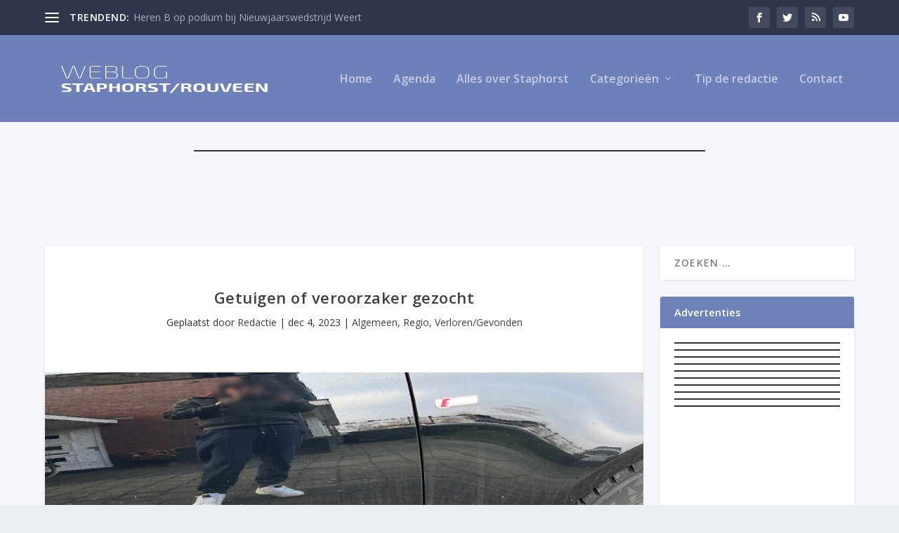

--- FILE ---
content_type: text/html; charset=UTF-8
request_url: https://weblog-staphorst.nl/2023/12/04/getuigen-of-veroorzaker-gezocht/
body_size: 35804
content:
<!DOCTYPE html>
<!--[if IE 6]>
<html id="ie6" lang="nl-NL" itemscope itemtype="https://schema.org/BlogPosting">
<![endif]-->
<!--[if IE 7]>
<html id="ie7" lang="nl-NL" itemscope itemtype="https://schema.org/BlogPosting">
<![endif]-->
<!--[if IE 8]>
<html id="ie8" lang="nl-NL" itemscope itemtype="https://schema.org/BlogPosting">
<![endif]-->
<!--[if !(IE 6) | !(IE 7) | !(IE 8)  ]><!-->
<html lang="nl-NL" itemscope itemtype="https://schema.org/BlogPosting">
<!--<![endif]-->
<head>
	<meta charset="UTF-8" />
			
	<meta http-equiv="X-UA-Compatible" content="IE=edge">
	

		<!--[if lt IE 9]>
	<script src="https://weblog-staphorst.nl/wp-content/themes/Extra/scripts/ext/html5.js" type="text/javascript"></script>
	<![endif]-->

	<script type="pmdelayedscript" data-perfmatters-type="text/javascript" data-cfasync="false" data-no-optimize="1" data-no-defer="1" data-no-minify="1">
		document.documentElement.className = 'js';
	</script>

	<meta name='robots' content='index, follow, max-image-preview:large, max-snippet:-1, max-video-preview:-1' />
<script type="text/javascript">
			let jqueryParams=[],jQuery=function(r){return jqueryParams=[...jqueryParams,r],jQuery},$=function(r){return jqueryParams=[...jqueryParams,r],$};window.jQuery=jQuery,window.$=jQuery;let customHeadScripts=!1;jQuery.fn=jQuery.prototype={},$.fn=jQuery.prototype={},jQuery.noConflict=function(r){if(window.jQuery)return jQuery=window.jQuery,$=window.jQuery,customHeadScripts=!0,jQuery.noConflict},jQuery.ready=function(r){jqueryParams=[...jqueryParams,r]},$.ready=function(r){jqueryParams=[...jqueryParams,r]},jQuery.load=function(r){jqueryParams=[...jqueryParams,r]},$.load=function(r){jqueryParams=[...jqueryParams,r]},jQuery.fn.ready=function(r){jqueryParams=[...jqueryParams,r]},$.fn.ready=function(r){jqueryParams=[...jqueryParams,r]};</script>
	<!-- This site is optimized with the Yoast SEO plugin v26.8 - https://yoast.com/product/yoast-seo-wordpress/ -->
	<title>Getuigen of veroorzaker gezocht - Weblog Staphorst Rouveen</title><style id="perfmatters-used-css">:where(.wp-block-button__link){border-radius:9999px;box-shadow:none;padding:calc(.667em + 2px) calc(1.333em + 2px);text-decoration:none;}:where(.wp-block-columns){margin-bottom:1.75em;}:where(.wp-block-columns.has-background){padding:1.25em 2.375em;}:where(.wp-block-post-comments input[type=submit]){border:none;}:where(.wp-block-cover-image:not(.has-text-color)),:where(.wp-block-cover:not(.has-text-color)){color:#fff;}:where(.wp-block-cover-image.is-light:not(.has-text-color)),:where(.wp-block-cover.is-light:not(.has-text-color)){color:#000;}.wp-block-embed.alignleft,.wp-block-embed.alignright,.wp-block[data-align=left]>[data-type="core/embed"],.wp-block[data-align=right]>[data-type="core/embed"]{max-width:360px;width:100%;}.wp-block-embed.alignleft .wp-block-embed__wrapper,.wp-block-embed.alignright .wp-block-embed__wrapper,.wp-block[data-align=left]>[data-type="core/embed"] .wp-block-embed__wrapper,.wp-block[data-align=right]>[data-type="core/embed"] .wp-block-embed__wrapper{min-width:280px;}.wp-block-cover .wp-block-embed{min-height:240px;min-width:320px;}.wp-block-embed{overflow-wrap:break-word;}.wp-block-embed figcaption{margin-bottom:1em;margin-top:.5em;}.wp-block-embed iframe{max-width:100%;}.wp-block-embed__wrapper{position:relative;}.wp-embed-responsive .wp-has-aspect-ratio .wp-block-embed__wrapper:before{content:"";display:block;padding-top:50%;}.wp-embed-responsive .wp-has-aspect-ratio iframe{bottom:0;height:100%;left:0;position:absolute;right:0;top:0;width:100%;}.wp-embed-responsive .wp-embed-aspect-21-9 .wp-block-embed__wrapper:before{padding-top:42.85%;}.wp-embed-responsive .wp-embed-aspect-18-9 .wp-block-embed__wrapper:before{padding-top:50%;}.wp-embed-responsive .wp-embed-aspect-16-9 .wp-block-embed__wrapper:before{padding-top:56.25%;}.wp-embed-responsive .wp-embed-aspect-4-3 .wp-block-embed__wrapper:before{padding-top:75%;}.wp-embed-responsive .wp-embed-aspect-1-1 .wp-block-embed__wrapper:before{padding-top:100%;}.wp-embed-responsive .wp-embed-aspect-9-16 .wp-block-embed__wrapper:before{padding-top:177.77%;}.wp-embed-responsive .wp-embed-aspect-1-2 .wp-block-embed__wrapper:before{padding-top:200%;}:where(.wp-block-file){margin-bottom:1.5em;}:where(.wp-block-file__button){border-radius:2em;display:inline-block;padding:.5em 1em;}:where(.wp-block-file__button):is(a):active,:where(.wp-block-file__button):is(a):focus,:where(.wp-block-file__button):is(a):hover,:where(.wp-block-file__button):is(a):visited{box-shadow:none;color:#fff;opacity:.85;text-decoration:none;}@keyframes turn-on-visibility{0%{opacity:0;}to{opacity:1;}}@keyframes turn-off-visibility{0%{opacity:1;visibility:visible;}99%{opacity:0;visibility:visible;}to{opacity:0;visibility:hidden;}}@keyframes lightbox-zoom-in{0%{left:var(--lightbox-initial-left-position);top:var(--lightbox-initial-top-position);transform:scale(var(--lightbox-scale-width),var(--lightbox-scale-height));}to{left:var(--lightbox-target-left-position);top:var(--lightbox-target-top-position);transform:scale(1);}}@keyframes lightbox-zoom-out{0%{left:var(--lightbox-target-left-position);top:var(--lightbox-target-top-position);transform:scale(1);visibility:visible;}99%{visibility:visible;}to{left:var(--lightbox-initial-left-position);top:var(--lightbox-initial-top-position);transform:scale(var(--lightbox-scale-width),var(--lightbox-scale-height));}}:where(.wp-block-latest-comments:not([style*=line-height] .wp-block-latest-comments__comment)){line-height:1.1;}:where(.wp-block-latest-comments:not([style*=line-height] .wp-block-latest-comments__comment-excerpt p)){line-height:1.8;}ol,ul{box-sizing:border-box;}:where(.wp-block-navigation.has-background .wp-block-navigation-item a:not(.wp-element-button)),:where(.wp-block-navigation.has-background .wp-block-navigation-submenu a:not(.wp-element-button)){padding:.5em 1em;}:where(.wp-block-navigation .wp-block-navigation__submenu-container .wp-block-navigation-item a:not(.wp-element-button)),:where(.wp-block-navigation .wp-block-navigation__submenu-container .wp-block-navigation-submenu a:not(.wp-element-button)),:where(.wp-block-navigation .wp-block-navigation__submenu-container .wp-block-navigation-submenu button.wp-block-navigation-item__content),:where(.wp-block-navigation .wp-block-navigation__submenu-container .wp-block-pages-list__item button.wp-block-navigation-item__content){padding:.5em 1em;}@keyframes overlay-menu__fade-in-animation{0%{opacity:0;transform:translateY(.5em);}to{opacity:1;transform:translateY(0);}}:where(p.has-text-color:not(.has-link-color)) a{color:inherit;}:where(.wp-block-post-excerpt){margin-bottom:var(--wp--style--block-gap);margin-top:var(--wp--style--block-gap);}:where(.wp-block-pullquote){margin:0 0 1em;}:where(.wp-block-search__button){border:1px solid #ccc;padding:6px 10px;}:where(.wp-block-search__button-inside .wp-block-search__inside-wrapper){border:1px solid #949494;box-sizing:border-box;padding:4px;}:where(.wp-block-search__button-inside .wp-block-search__inside-wrapper) :where(.wp-block-search__button){padding:4px 8px;}:where(.wp-block-term-description){margin-bottom:var(--wp--style--block-gap);margin-top:var(--wp--style--block-gap);}:where(pre.wp-block-verse){font-family:inherit;}.editor-styles-wrapper,.entry-content{counter-reset:footnotes;}a[data-fn].fn{counter-increment:footnotes;display:inline-flex;font-size:smaller;text-decoration:none;text-indent:-9999999px;vertical-align:super;}a[data-fn].fn:after{content:"[" counter(footnotes) "]";float:left;text-indent:0;}:root{--wp--preset--font-size--normal:16px;--wp--preset--font-size--huge:42px;}.screen-reader-text{clip:rect(1px,1px,1px,1px);word-wrap:normal !important;border:0;-webkit-clip-path:inset(50%);clip-path:inset(50%);height:1px;margin:-1px;overflow:hidden;padding:0;position:absolute;width:1px;}.screen-reader-text:focus{clip:auto !important;background-color:#ddd;-webkit-clip-path:none;clip-path:none;color:#444;display:block;font-size:1em;height:auto;left:5px;line-height:normal;padding:15px 23px 14px;text-decoration:none;top:5px;width:auto;z-index:100000;}html :where(.has-border-color){border-style:solid;}html :where([style*=border-top-color]){border-top-style:solid;}html :where([style*=border-right-color]){border-right-style:solid;}html :where([style*=border-bottom-color]){border-bottom-style:solid;}html :where([style*=border-left-color]){border-left-style:solid;}html :where([style*=border-width]){border-style:solid;}html :where([style*=border-top-width]){border-top-style:solid;}html :where([style*=border-right-width]){border-right-style:solid;}html :where([style*=border-bottom-width]){border-bottom-style:solid;}html :where([style*=border-left-width]){border-left-style:solid;}html :where(img[class*=wp-image-]){height:auto;max-width:100%;}:where(figure){margin:0 0 1em;}html :where(.is-position-sticky){--wp-admin--admin-bar--position-offset:var(--wp-admin--admin-bar--height,0px);}@media screen and (max-width:600px){html :where(.is-position-sticky){--wp-admin--admin-bar--position-offset:0px;}}@keyframes spin{from{transform:rotate(0deg);}to{transform:rotate(360deg);}}@keyframes blink{from{opacity:0;}50%{opacity:1;}to{opacity:0;}}#cookie-law-info-bar{font-size:15px;margin:0 auto;padding:12px 10px;position:absolute;text-align:center;box-sizing:border-box;width:100%;z-index:9999;display:none;left:0px;font-weight:300;box-shadow:0 -1px 10px 0 rgba(172,171,171,.3);}#cookie-law-info-again{font-size:10pt;margin:0;padding:5px 10px;text-align:center;z-index:9999;cursor:pointer;box-shadow:#161616 2px 2px 5px 2px;}#cookie-law-info-bar span{vertical-align:middle;}.cli-plugin-button,.cli-plugin-button:visited{display:inline-block;padding:9px 12px;color:#fff;text-decoration:none;text-decoration:none;position:relative;cursor:pointer;margin-left:5px;}.cli-plugin-button:hover{background-color:#111;color:#fff;text-decoration:none;}.cli-plugin-button,.cli-plugin-button:visited,.medium.cli-plugin-button,.medium.cli-plugin-button:visited{font-size:13px;font-weight:400;line-height:1;}.cli-plugin-button{margin-top:5px;}.cli-bar-popup{-moz-background-clip:padding;-webkit-background-clip:padding;background-clip:padding-box;-webkit-border-radius:30px;-moz-border-radius:30px;border-radius:30px;padding:20px;}.cli-container-fluid{padding-right:15px;padding-left:15px;margin-right:auto;margin-left:auto;}.cli-row{display:-ms-flexbox;display:flex;-ms-flex-wrap:wrap;flex-wrap:wrap;margin-right:-15px;margin-left:-15px;}.cli-align-items-stretch{-ms-flex-align:stretch !important;align-items:stretch !important;}.cli-px-0{padding-left:0;padding-right:0;}.cli-btn{cursor:pointer;font-size:14px;display:inline-block;font-weight:400;text-align:center;white-space:nowrap;vertical-align:middle;-webkit-user-select:none;-moz-user-select:none;-ms-user-select:none;user-select:none;border:1px solid transparent;padding:.5rem 1.25rem;line-height:1;border-radius:.25rem;transition:all .15s ease-in-out;}.cli-btn:hover{opacity:.8;}.cli-btn:focus{outline:0;}.cli-modal.cli-fade .cli-modal-dialog{transition:-webkit-transform .3s ease-out;transition:transform .3s ease-out;transition:transform .3s ease-out,-webkit-transform .3s ease-out;-webkit-transform:translate(0,-25%);transform:translate(0,-25%);}.cli-modal-backdrop{position:fixed;top:0;right:0;bottom:0;left:0;z-index:1040;background-color:#000;display:none;}.cli-modal-backdrop.cli-fade{opacity:0;}.cli-modal a{text-decoration:none;}.cli-modal .cli-modal-dialog{position:relative;width:auto;margin:.5rem;pointer-events:none;font-family:-apple-system,BlinkMacSystemFont,"Segoe UI",Roboto,"Helvetica Neue",Arial,sans-serif,"Apple Color Emoji","Segoe UI Emoji","Segoe UI Symbol";font-size:1rem;font-weight:400;line-height:1.5;color:#212529;text-align:left;display:-ms-flexbox;display:flex;-ms-flex-align:center;align-items:center;min-height:calc(100% - ( .5rem * 2 ));}@media (min-width: 576px){.cli-modal .cli-modal-dialog{max-width:500px;margin:1.75rem auto;min-height:calc(100% - ( 1.75rem * 2 ));}}@media (min-width: 992px){.cli-modal .cli-modal-dialog{max-width:900px;}}.cli-modal-content{position:relative;display:-ms-flexbox;display:flex;-ms-flex-direction:column;flex-direction:column;width:100%;pointer-events:auto;background-color:#fff;background-clip:padding-box;border-radius:.3rem;outline:0;}.cli-modal .cli-modal-close{position:absolute;right:10px;top:10px;z-index:1;padding:0;background-color:transparent !important;border:0;-webkit-appearance:none;font-size:1.5rem;font-weight:700;line-height:1;color:#000;text-shadow:0 1px 0 #fff;}.cli-modal .cli-modal-close:focus{outline:0;}.cli-switch{display:inline-block;position:relative;min-height:1px;padding-left:70px;font-size:14px;}.cli-switch input[type="checkbox"]{display:none;}.cli-switch .cli-slider{background-color:#e3e1e8;height:24px;width:50px;bottom:0;cursor:pointer;left:0;position:absolute;right:0;top:0;transition:.4s;}.cli-switch .cli-slider:before{background-color:#fff;bottom:2px;content:"";height:20px;left:2px;position:absolute;transition:.4s;width:20px;}.cli-switch input:checked + .cli-slider{background-color:#00acad;}.cli-switch input:checked + .cli-slider:before{transform:translateX(26px);}.cli-switch .cli-slider{border-radius:34px;}.cli-switch .cli-slider:before{border-radius:50%;}.cli-tab-content{background:#fff;}.cli-fade{transition:opacity .15s linear;}.cli-nav-pills,.cli-tab-content{width:100%;padding:30px;}@media (max-width: 767px){.cli-nav-pills,.cli-tab-content{padding:30px 10px;}}.cli-tab-content p{color:#343438;font-size:14px;margin-top:0;}.cli-tab-content h4{font-size:20px;margin-bottom:1.5rem;margin-top:0;font-family:inherit;font-weight:500;line-height:1.2;color:inherit;}.cli-container-fluid{padding-right:15px;padding-left:15px;margin-right:auto;margin-left:auto;}.cli-row{display:-ms-flexbox;display:flex;-ms-flex-wrap:wrap;flex-wrap:wrap;margin-right:-15px;margin-left:-15px;}.cli-align-items-stretch{-ms-flex-align:stretch !important;align-items:stretch !important;}.cli-px-0{padding-left:0;padding-right:0;}.cli-btn{cursor:pointer;font-size:14px;display:inline-block;font-weight:400;text-align:center;white-space:nowrap;vertical-align:middle;-webkit-user-select:none;-moz-user-select:none;-ms-user-select:none;user-select:none;border:1px solid transparent;padding:.5rem 1.25rem;line-height:1;border-radius:.25rem;transition:all .15s ease-in-out;}.cli-btn:hover{opacity:.8;}.cli-btn:focus{outline:0;}.cli-modal.cli-fade .cli-modal-dialog{transition:-webkit-transform .3s ease-out;transition:transform .3s ease-out;transition:transform .3s ease-out,-webkit-transform .3s ease-out;-webkit-transform:translate(0,-25%);transform:translate(0,-25%);}.cli-modal-backdrop{position:fixed;top:0;right:0;bottom:0;left:0;z-index:1040;background-color:#000;-webkit-transform:scale(0);transform:scale(0);transition:opacity ease-in-out .5s;}.cli-modal-backdrop.cli-fade{opacity:0;}.cli-modal{position:fixed;top:0;right:0;bottom:0;left:0;z-index:99999;transform:scale(0);overflow:hidden;outline:0;display:none;}.cli-modal a{text-decoration:none;}.cli-modal .cli-modal-dialog{position:relative;width:auto;margin:.5rem;pointer-events:none;font-family:inherit;font-size:1rem;font-weight:400;line-height:1.5;color:#212529;text-align:left;display:-ms-flexbox;display:flex;-ms-flex-align:center;align-items:center;min-height:calc(100% - ( .5rem * 2 ));}@media (min-width: 576px){.cli-modal .cli-modal-dialog{max-width:500px;margin:1.75rem auto;min-height:calc(100% - ( 1.75rem * 2 ));}}.cli-modal-content{position:relative;display:-ms-flexbox;display:flex;-ms-flex-direction:column;flex-direction:column;width:100%;pointer-events:auto;background-color:#fff;background-clip:padding-box;border-radius:.2rem;box-sizing:border-box;outline:0;}.cli-modal .cli-modal-close:focus{outline:0;}.cli-switch{display:inline-block;position:relative;min-height:1px;padding-left:38px;font-size:14px;}.cli-switch input[type="checkbox"]{display:none;}.cli-switch .cli-slider{background-color:#e3e1e8;height:20px;width:38px;bottom:0;cursor:pointer;left:0;position:absolute;right:0;top:0;transition:.4s;}.cli-switch .cli-slider:before{background-color:#fff;bottom:2px;content:"";height:15px;left:3px;position:absolute;transition:.4s;width:15px;}.cli-switch input:checked + .cli-slider{background-color:#61a229;}.cli-switch input:checked + .cli-slider:before{transform:translateX(18px);}.cli-switch .cli-slider{border-radius:34px;font-size:0;}.cli-switch .cli-slider:before{border-radius:50%;}.cli-tab-content{background:#fff;}.cli-nav-pills,.cli-tab-content{width:100%;padding:5px 30px 5px 5px;box-sizing:border-box;}@media (max-width: 767px){.cli-nav-pills,.cli-tab-content{padding:30px 10px;}}.cli-tab-content p{color:#343438;font-size:14px;margin-top:0;}.cli-tab-content h4{font-size:20px;margin-bottom:1.5rem;margin-top:0;font-family:inherit;font-weight:500;line-height:1.2;color:inherit;}#cookie-law-info-bar .cli-nav-pills,#cookie-law-info-bar .cli-tab-content,#cookie-law-info-bar .cli-nav-pills .cli-show>.cli-nav-link,#cookie-law-info-bar a.cli-nav-link.cli-active{background:transparent;}#cookie-law-info-bar .cli-nav-pills .cli-nav-link.cli-active,#cookie-law-info-bar  .cli-nav-link,#cookie-law-info-bar .cli-tab-container p,#cookie-law-info-bar span.cli-necessary-caption,#cookie-law-info-bar .cli-switch .cli-slider:after{color:inherit;}#cookie-law-info-bar .cli-tab-header a:before{border-right:1px solid currentColor;border-bottom:1px solid currentColor;}#cookie-law-info-bar .cli-row{margin-top:20px;}#cookie-law-info-bar .cli-tab-content h4{margin-bottom:.5rem;}#cookie-law-info-bar .cli-tab-container{display:none;text-align:left;}.cli-tab-footer .cli-btn{background-color:#00acad;padding:10px 15px;text-decoration:none;}.cli-tab-footer .wt-cli-privacy-accept-btn{background-color:#61a229;color:#fff;border-radius:0;}.cli-tab-footer{width:100%;text-align:right;padding:20px 0;}.cli-col-12{width:100%;}.cli-tab-header{display:flex;justify-content:space-between;}.cli-tab-header a:before{width:10px;height:2px;left:0;top:calc(50% - 1px);}.cli-tab-header a:after{width:2px;height:10px;left:4px;top:calc(50% - 5px);-webkit-transform:none;transform:none;}.cli-tab-header a:before{width:7px;height:7px;border-right:1px solid #4a6e78;border-bottom:1px solid #4a6e78;content:" ";transform:rotate(-45deg);-webkit-transition:all .2s ease-in-out;-moz-transition:all .2s ease-in-out;transition:all .2s ease-in-out;margin-right:10px;}.cli-tab-header a.cli-nav-link{position:relative;display:flex;align-items:center;font-size:14px;color:#000;text-transform:capitalize;}.cli-tab-header{border-radius:5px;padding:12px 15px;cursor:pointer;transition:background-color .2s ease-out .3s,color .2s ease-out 0s;background-color:#f2f2f2;}.cli-modal .cli-modal-close{position:absolute;right:0;top:0;z-index:1;-webkit-appearance:none;width:40px;height:40px;padding:0;padding:10px;border-radius:50%;background:transparent;border:none;min-width:40px;}.cli-tab-container h4,.cli-tab-container h1{font-family:inherit;font-size:16px;margin-bottom:15px;margin:10px 0;}#cliSettingsPopup .cli-tab-section-container{padding-top:12px;}.cli-tab-container p,.cli-privacy-content-text{font-size:14px;line-height:1.4;margin-top:0;padding:0;color:#000;}.cli-tab-content{display:none;}.cli-tab-section .cli-tab-content{padding:10px 20px 5px 20px;}.cli-tab-section{margin-top:5px;}@media (min-width: 992px){.cli-modal .cli-modal-dialog{max-width:645px;}}.cli-switch .cli-slider:after{content:attr(data-cli-disable);position:absolute;right:50px;color:#000;font-size:12px;text-align:right;min-width:80px;}.cli-switch input:checked + .cli-slider:after{content:attr(data-cli-enable);}.cli-privacy-overview:not(.cli-collapsed) .cli-privacy-content{max-height:60px;transition:max-height .15s ease-out;overflow:hidden;}a.cli-privacy-readmore{font-size:12px;margin-top:12px;display:inline-block;padding-bottom:0;cursor:pointer;color:#000;text-decoration:underline;}.cli-modal-footer{position:relative;}a.cli-privacy-readmore:before{content:attr(data-readmore-text);}.cli-privacy-content p{margin-bottom:0;}.cli-modal-close svg{fill:#000;}span.cli-necessary-caption{color:#000;font-size:12px;}#cookie-law-info-bar .cli-privacy-overview{display:none;}.cli-tab-container .cli-row{max-height:500px;overflow-y:auto;}@keyframes blowUpContent{0%{transform:scale(1);opacity:1;}99.9%{transform:scale(2);opacity:0;}100%{transform:scale(0);}}@keyframes blowUpContentTwo{0%{transform:scale(2);opacity:0;}100%{transform:scale(1);opacity:1;}}@keyframes blowUpModal{0%{transform:scale(0);}100%{transform:scale(1);}}@keyframes blowUpModalTwo{0%{transform:scale(1);opacity:1;}50%{transform:scale(.5);opacity:0;}100%{transform:scale(0);opacity:0;}}.cli_settings_button{cursor:pointer;}.wt-cli-sr-only{display:none;font-size:16px;}#cookie-law-info-bar[data-cli-style="cli-style-v2"]{padding:14px 25px;}#cookie-law-info-bar[data-cli-style="cli-style-v2"][data-cli-type="widget"]{padding:32px 30px;}#cookie-law-info-bar[data-cli-style="cli-style-v2"][data-cli-type="popup"]{padding:32px 45px;}.wt-cli-necessary-checkbox{display:none !important;}@media (max-width: 985px){#cookie-law-info-bar[data-cli-style="cli-style-v2"],#cookie-law-info-bar[data-cli-style="cli-style-v2"][data-cli-type="widget"],#cookie-law-info-bar[data-cli-style="cli-style-v2"][data-cli-type="popup"]{padding:25px 25px;}}.wt-cli-privacy-overview-actions{padding-bottom:0;}.wt-cli-cookie-description{font-size:14px;line-height:1.4;margin-top:0;padding:0;color:#000;}a,abbr,acronym,address,applet,article,aside,audio,b,big,blockquote,body,canvas,caption,center,cite,code,dd,del,details,dfn,div,dl,dt,em,embed,fieldset,figcaption,figure,footer,form,h1,h2,h3,h4,h5,h6,header,hgroup,html,i,iframe,img,ins,kbd,label,legend,li,mark,menu,nav,object,ol,output,p,pre,q,ruby,s,samp,section,small,span,strike,strong,sub,summary,sup,table,tbody,td,tfoot,th,thead,time,tr,tt,u,ul,var,video{margin:0;padding:0;border:0;font-size:100%;font:inherit;vertical-align:baseline;}article,aside,details,figcaption,figure,footer,header,hgroup,menu,nav,section{display:block;}body{line-height:1;}ol,ul{list-style:none;}body{background:#ecf0f5;padding:0;margin:0;color:rgba(0,0,0,.5);font-family:"Open Sans",sans-serif;font-size:14px;font-weight:400;line-height:1.7em;-webkit-font-smoothing:antialiased;-moz-osx-font-smoothing:grayscale;}a{color:rgba(0,0,0,.75);text-decoration:none;word-break:break-word;word-wrap:break-word;}a:visited{color:inherit;}h1,h2,h3,h4,h5,h6{padding-bottom:10px;color:rgba(0,0,0,.75);font-family:"Open Sans";font-weight:700;letter-spacing:.5px;line-height:1.3em;text-transform:uppercase;}h1{font-size:26px;}h3{font-size:20px;}h4{font-size:18px;}p{margin-bottom:1.6em;line-height:1.7em;word-break:break-word;word-wrap:break-word;}p:last-of-type{margin-bottom:0;}ul{list-style-type:disc;padding:.7em 0 .3em 1.143em;line-height:1.7em;}ol li,ul li{margin-bottom:.7em;}ol li ul,ul li ul{list-style-type:square;padding:.7em 0 .3em 2.143em;}embed,iframe,object,video{max-width:100%;}#footer-bottom .container:after,#footer-bottom .container:before,.clear,.clear:after,.clear:before,.clearfix:after,.et_extra_other_module .posts-list article:after,.et_extra_other_module .posts-list article:before,.et_pb_extra_module .posts-list article:after,.et_pb_extra_module .posts-list article:before,.single .post-wrap .post-content:after,.tabbed-post-module .tab-content:after,.tabbed-post-module .tab-content:before{content:"";clear:both;display:block;width:0;height:0;overflow:hidden;visibility:hidden;}img{height:auto;max-width:100%;}.wp-caption{border:1px solid #ddd;text-align:center;background-color:#f3f3f3;padding-top:4px;margin-bottom:10px;max-width:96%;padding:8px;}.wp-caption.alignleft{margin:0 10px 10px 0;}.wp-caption .alignright{margin:0 0 10px 10px;}.wp-caption img{margin:0;padding:0;border:0 none;}.wp-caption p.wp-caption-text{font-size:12px;padding:0 4px 5px;margin:0;}.input,.textarea,input,input[type=email],input[type=password],input[type=search],input[type=text],select,textarea{outline:0;background:rgba(0,0,0,.05);border:0;border-radius:3px;box-shadow:none;box-sizing:border-box;padding:10px 12px;color:rgba(0,0,0,.6);font-family:inherit;font-size:inherit;font-weight:inherit;line-height:normal;transition:.3s ease;}.input:focus,.textarea:focus,input:focus,input[type=email]:focus,input[type=password]:focus,input[type=search]:focus,input[type=text]:focus,select:focus,textarea:focus{background:rgba(0,0,0,.1);color:rgba(0,0,0,.75);}.input::-webkit-input-placeholder,.textarea::-webkit-input-placeholder,input::-webkit-input-placeholder,input[type=email]::-webkit-input-placeholder,input[type=password]::-webkit-input-placeholder,input[type=search]::-webkit-input-placeholder,input[type=text]::-webkit-input-placeholder,select::-webkit-input-placeholder,textarea::-webkit-input-placeholder{color:inherit;font-size:inherit;font-family:inherit;font-weight:600;letter-spacing:1.2px;text-transform:uppercase;}.input::-moz-placeholder,.textarea::-moz-placeholder,input::-moz-placeholder,input[type=email]::-moz-placeholder,input[type=password]::-moz-placeholder,input[type=search]::-moz-placeholder,input[type=text]::-moz-placeholder,select::-moz-placeholder,textarea::-moz-placeholder{color:inherit;font-size:inherit;font-family:inherit;font-weight:600;letter-spacing:1.2px;text-transform:uppercase;}.input:-ms-input-placeholder,.textarea:-ms-input-placeholder,input:-ms-input-placeholder,input[type=email]:-ms-input-placeholder,input[type=password]:-ms-input-placeholder,input[type=search]:-ms-input-placeholder,input[type=text]:-ms-input-placeholder,select:-ms-input-placeholder,textarea:-ms-input-placeholder{color:inherit;font-size:inherit;font-family:inherit;font-weight:600;letter-spacing:1.2px;text-transform:uppercase;}.input::-ms-input-placeholder,.textarea::-ms-input-placeholder,input::-ms-input-placeholder,input[type=email]::-ms-input-placeholder,input[type=password]::-ms-input-placeholder,input[type=search]::-ms-input-placeholder,input[type=text]::-ms-input-placeholder,select::-ms-input-placeholder,textarea::-ms-input-placeholder{color:inherit;font-size:inherit;font-family:inherit;font-weight:600;letter-spacing:1.2px;text-transform:uppercase;}.input::placeholder,.textarea::placeholder,input::placeholder,input[type=email]::placeholder,input[type=password]::placeholder,input[type=search]::placeholder,input[type=text]::placeholder,select::placeholder,textarea::placeholder{color:inherit;font-size:inherit;font-family:inherit;font-weight:600;letter-spacing:1.2px;text-transform:uppercase;}.input::-webkit-search-cancel-button,.input::-webkit-search-decoration,.input::-webkit-search-results-button,.input::-webkit-search-results-decoration,.textarea::-webkit-search-cancel-button,.textarea::-webkit-search-decoration,.textarea::-webkit-search-results-button,.textarea::-webkit-search-results-decoration,input::-webkit-search-cancel-button,input::-webkit-search-decoration,input::-webkit-search-results-button,input::-webkit-search-results-decoration,input[type=email]::-webkit-search-cancel-button,input[type=email]::-webkit-search-decoration,input[type=email]::-webkit-search-results-button,input[type=email]::-webkit-search-results-decoration,input[type=password]::-webkit-search-cancel-button,input[type=password]::-webkit-search-decoration,input[type=password]::-webkit-search-results-button,input[type=password]::-webkit-search-results-decoration,input[type=search]::-webkit-search-cancel-button,input[type=search]::-webkit-search-decoration,input[type=search]::-webkit-search-results-button,input[type=search]::-webkit-search-results-decoration,input[type=text]::-webkit-search-cancel-button,input[type=text]::-webkit-search-decoration,input[type=text]::-webkit-search-results-button,input[type=text]::-webkit-search-results-decoration,select::-webkit-search-cancel-button,select::-webkit-search-decoration,select::-webkit-search-results-button,select::-webkit-search-results-decoration,textarea::-webkit-search-cancel-button,textarea::-webkit-search-decoration,textarea::-webkit-search-results-button,textarea::-webkit-search-results-decoration{display:none;}#et-info .et-cart,.button,.comment-body .comment_area .comment-content .reply-container .comment-reply-link,.et_pb_widget.widget_tag_cloud a,.et_pb_widget.woocommerce.widget_layered_nav ul li a,.et_pb_widget.woocommerce.widget_layered_nav_filters ul li a,.et_pb_widget.woocommerce.widget_price_filter .price_slider_wrapper .price_slider_amount .button,.et_pb_widget.woocommerce.widget_price_filter .price_slider_wrapper .price_slider_amount .post-nav .nav-links .button,.et_pb_widget.woocommerce.widget_price_filter .price_slider_wrapper .price_slider_amount .read-more-button,.et_pb_widget.woocommerce.widget_product_tag_cloud a,.et_pb_widget.woocommerce.widget_shopping_cart .widget_shopping_cart_content .buttons .button,.et_pb_widget.woocommerce.widget_shopping_cart .widget_shopping_cart_content .buttons .post-nav .nav-links .button,.et_pb_widget.woocommerce.widget_shopping_cart .widget_shopping_cart_content .buttons .read-more-button,.post-nav .nav-links .button,.read-more-button,.woocommerce #payment #place_order,.woocommerce .button,.woocommerce .cart input.button,.woocommerce .cart input.post-nav .nav-links .button,.woocommerce .cart input.read-more-button,.woocommerce .post-nav .nav-links .button,.woocommerce .read-more-button,.woocommerce .wc-proceed-to-checkout a.checkout-button,.woocommerce .woocommerce-message .button,.woocommerce .woocommerce-message .post-nav .nav-links .button,.woocommerce .woocommerce-message .read-more-button,.woocommerce a.btn.alt,.woocommerce a.button,.woocommerce a.checkout-button,.woocommerce a.post-nav .nav-links .button,.woocommerce a.read-more-button,.woocommerce div.product #respond .form-submit input#submit,.woocommerce div.product form.cart .button,.woocommerce div.product form.cart .button.disabled,.woocommerce div.product form.cart .button.disabled:hover,.woocommerce div.product form.cart .post-nav .nav-links .button,.woocommerce div.product form.cart .post-nav .nav-links .button.disabled,.woocommerce div.product form.cart .post-nav .nav-links .button.disabled:hover,.woocommerce div.product form.cart .read-more-button,.woocommerce div.product form.cart .read-more-button.disabled,.woocommerce div.product form.cart .read-more-button.disabled:hover,.woocommerce input.button,.woocommerce input.post-nav .nav-links .button,.woocommerce input.read-more-button,.woocommerce input[type=submit],.woocommerce nav.woocommerce-pagination ul.page-numbers li .page-numbers,.woocommerce-page #payment #place_order,.woocommerce-page .button,.woocommerce-page .cart input.button,.woocommerce-page .cart input.post-nav .nav-links .button,.woocommerce-page .cart input.read-more-button,.woocommerce-page .post-nav .nav-links .button,.woocommerce-page .read-more-button,.woocommerce-page .wc-proceed-to-checkout a.checkout-button,.woocommerce-page .woocommerce-message .button,.woocommerce-page .woocommerce-message .post-nav .nav-links .button,.woocommerce-page .woocommerce-message .read-more-button,.woocommerce-page a.btn.alt,.woocommerce-page a.button,.woocommerce-page a.checkout-button,.woocommerce-page a.post-nav .nav-links .button,.woocommerce-page a.read-more-button,.woocommerce-page div.product #respond .form-submit input#submit,.woocommerce-page div.product form.cart .button,.woocommerce-page div.product form.cart .button.disabled,.woocommerce-page div.product form.cart .button.disabled:hover,.woocommerce-page div.product form.cart .post-nav .nav-links .button,.woocommerce-page div.product form.cart .post-nav .nav-links .button.disabled,.woocommerce-page div.product form.cart .post-nav .nav-links .button.disabled:hover,.woocommerce-page div.product form.cart .read-more-button,.woocommerce-page div.product form.cart .read-more-button.disabled,.woocommerce-page div.product form.cart .read-more-button.disabled:hover,.woocommerce-page input.button,.woocommerce-page input.post-nav .nav-links .button,.woocommerce-page input.read-more-button,.woocommerce-page input[type=submit],.woocommerce-page nav.woocommerce-pagination ul.page-numbers li .page-numbers,button:not(.et_pb_menu__icon),button[type=submit],input[type=button],input[type=reset],input[type=submit]{outline:0;display:inline-block;background:rgba(0,0,0,.1);padding:10px 12px;border:0;border-style:solid;border-radius:3px;box-shadow:none;color:rgba(0,0,0,.6);font-family:inherit;font-size:inherit;font-weight:600;line-height:normal;text-shadow:none;text-transform:uppercase;cursor:pointer;transition:.3s ease;border-color:#fff;}.button:hover,.post-nav .nav-links .button:hover,.read-more-button:hover,button:not(.et_pb_menu__icon):hover,button[type=submit]:hover,input[type=button]:hover,input[type=reset]:hover,input[type=submit]:hover{background:rgba(0,0,0,.2);color:rgba(0,0,0,.75);text-shadow:none;}.button:visited,.post-nav .nav-links .button:visited,.read-more-button:visited,button:not(.et_pb_menu__icon):visited,button[type=submit]:visited,input[type=button]:visited,input[type=reset]:visited,input[type=submit]:visited{color:rgba(0,0,0,.6);}.post-nav .nav-links .button,.read-more-button{display:-webkit-flex;display:-ms-flexbox;display:flex;-webkit-align-items:center;-ms-flex-align:center;align-items:center;-webkit-flex-direction:row;-ms-flex-direction:row;flex-direction:row;padding:10px 12px 10px 12px;color:rgba(0,0,0,.6);float:left;}.etad{-webkit-order:2;-ms-flex-order:2;order:2;overflow:hidden;transition:max-height .5s;}.etad.et_pb_extra_row{margin-right:0;margin-left:0;}.etad .adsense-responsive-ad{display:block;float:left;width:100%;}.etad a,.etad img{display:block;}.header .etad{max-width:728px;max-height:90px;margin:20px 0;}.left-right.header .etad{-webkit-order:2;-ms-flex-order:2;order:2;}.etad.header_below{margin-top:40px;overflow:hidden;}#back_to_top,#et-info .et-cart:before,#et-info .et-top-search .et-search-submit:before,#timeline-sticky-header:after,.archive-pagination .pagination li a.next::before,.archive-pagination .pagination li a.prev::before,.archive-pagination>.page-numbers li a.next::before,.archive-pagination>.page-numbers li a.prev::before,.audio-format .mejs-container .mejs-controls .mejs-button button:after,.audio-format .mejs-container .mejs-controls .mejs-button button:before,.audio-format .mejs-container .mejs-controls .mejs-volume-button button:before,.comment-bubble:before,.et-extra-icon:before,.et-top-search-primary-menu-item .et-top-search .et-search-submit:before,.et-top-search-primary-menu-item .search-icon:before,.et_pb_extra_overlay:before,.et_pb_widget.widget_et_recent_tweets .et-extra-icon:before,.et_pb_widget.woocommerce.widget_shopping_cart .widget_shopping_cart_content .buttons .button:after,.et_pb_widget.woocommerce.widget_shopping_cart .widget_shopping_cart_content .buttons .post-nav .nav-links .button:after,.et_pb_widget.woocommerce.widget_shopping_cart .widget_shopping_cart_content .buttons .read-more-button:after,.extra_icon_font,.link-format .attribution:before,.paginated .pagination li a.next::before,.paginated .pagination li a.prev::before,.paginated>.page-numbers li a.next::before,.paginated>.page-numbers li a.prev::before,.post-nav .nav-links .button:before,.post-nav .nav-links .post-nav .nav-links .button:before,.post-nav .nav-links .read-more-button:before,.project-details .project-categories ul li:before,.project-details .project-tags li:before,.project-details .project-tags ul li:before,.project-details .project-url ul li:before,.quote-format .attribution:before,.rating-star:before,.read-more-button:after,.single-project .post-nav .nav-links .nav-link .button:before,.single-project .post-nav .nav-links .nav-link .post-nav .nav-links .button:before,.single-project .post-nav .nav-links .nav-link .read-more-button:before,.tabbed-post-module .tab-nav .arrow:before,.timeline-module .module-head:after,.woocommerce .woocommerce-message:before,.woocommerce div.product .extra-woocommerce-details-accordion .ui-accordion-header-icon:before,.woocommerce-page .woocommerce-message:before,.woocommerce-page div.product .extra-woocommerce-details-accordion .ui-accordion-header-icon:before,header.header li.menu-item-has-children>a:after{color:#fff;position:relative;transition:.3s ease;font-family:ET-Extra !important;speak:none;font-style:normal;font-weight:400;font-variant:normal;text-transform:none;line-height:inherit !important;}.et-extra-icon{display:inline-block;background:rgba(0,0,0,.1);width:30px;height:30px;border-radius:3px;color:#fff;font-size:16px;line-height:30px;text-align:center;transition:.3s ease;}.et-extra-icon-facebook:before{content:"";}.et-extra-icon-facebook.et-extra-icon-background-hover:hover{background:#39579a !important;}.et-extra-icon-twitter:before{content:"";}.et-extra-icon-twitter.et-extra-icon-background-hover:hover{background:#01aced !important;}.et-extra-icon-googleplus:before{content:"";}.et-extra-icon-googleplus.et-extra-icon-background-hover:hover{background:#cb1f26 !important;}.et-extra-icon-tumblr:before{content:"";}.et-extra-icon-tumblr.et-extra-icon-background-hover:hover{background:#314f6e !important;}.et-extra-icon-linkedin:before{content:"";}.et-extra-icon-linkedin.et-extra-icon-background-hover:hover{background:#127bb6 !important;}.et-extra-icon-rss:before{content:"";}.et-extra-icon-rss.et-extra-icon-background-hover:hover{background:#f59038 !important;}.et-extra-icon-youtube:before{content:"";}.et-extra-icon-youtube.et-extra-icon-background-hover:hover{background:#a8240f !important;}.et-extra-icon-basic_email:before{content:"";}.et-extra-icon-basic_email.et-extra-icon-background-hover:hover{background:#000 !important;}.et-extra-icon-background-none{background:0 0 !important;}.et_pb_extra_overlay{z-index:3;position:absolute;top:0;left:0;display:block;background:rgba(0,0,0,.3);width:100%;height:100%;opacity:0;transition:.3s ease;}.et_pb_extra_overlay:hover{opacity:1;}.et_pb_extra_overlay:hover:before{top:50%;}.et_pb_extra_overlay:before{content:"";position:absolute;top:60%;left:50%;display:inline-block;transition:.3s ease;-webkit-transform:translate(-50%,-50%);transform:translate(-50%,-50%);font-size:32px;line-height:32px;}#page-container{background:0 0;}.container{position:relative;width:90%;max-width:1280px;margin:0 auto;}#main-content{padding-top:40px;}#content-area{display:-webkit-flex;display:-ms-flexbox;display:flex;-webkit-flex-direction:row;-ms-flex-direction:row;flex-direction:row;-webkit-flex-wrap:nowrap;-ms-flex-wrap:nowrap;flex-wrap:nowrap;width:100%;}#content-area>h1{width:100%;}.et_extra_layout .et_pb_extra_column_main .et_pb_row,.et_pb_extra_row{display:-webkit-flex;display:-ms-flexbox;display:flex;-webkit-flex-direction:row;-ms-flex-direction:row;flex-direction:row;-webkit-flex-wrap:wrap;-ms-flex-wrap:wrap;flex-wrap:wrap;width:auto;min-width:100%;margin:0 -12px;padding:0;}.et_extra_layout .et_pb_extra_column_main .et_pb_column,.et_pb_extra_column{padding:0 12px;box-sizing:border-box;margin:0 !important;display:-webkit-flex;display:-ms-flexbox;display:flex;-webkit-flex-direction:column;-ms-flex-direction:column;flex-direction:column;-webkit-flex-wrap:wrap;-ms-flex-wrap:wrap;flex-wrap:wrap;}.et_extra_layout .et_pb_extra_column_main .et_pb_column_main,.et_pb_extra_column_main{display:-webkit-flex;display:-ms-flexbox;display:flex;-webkit-flex-direction:column;-ms-flex-direction:column;flex-direction:column;width:100%;max-width:100%;min-width:100%;-webkit-flex-basis:100%;-ms-flex-preferred-size:100%;flex-basis:100%;overflow:hidden;}.with_sidebar .et_extra_layout .et_pb_extra_column_main .et_pb_column_main,.with_sidebar .et_pb_extra_column_main{width:75%;max-width:75%;min-width:75%;-webkit-flex-basis:75%;-ms-flex-preferred-size:75%;flex-basis:75%;padding:0 12px 0 0;}.et_extra_layout .et_pb_extra_column_main .et_pb_column_sidebar,.et_pb_extra_column_sidebar{display:none;-webkit-flex-direction:column;-ms-flex-direction:column;flex-direction:column;width:25%;max-width:25%;min-width:25%;-webkit-flex-basis:25%;-ms-flex-preferred-size:25%;flex-basis:25%;padding:0 0 0 12px;}.with_sidebar .et_extra_layout .et_pb_extra_column_main .et_pb_column_sidebar,.with_sidebar .et_pb_extra_column_sidebar{display:inline-block;display:-webkit-flex;display:-ms-flexbox;display:flex;}.et_pb_extra_column_main{overflow:visible;width:100%;padding:0;}header.header{z-index:2000;position:relative;}header.header ul{list-style:none;padding:0;line-height:1;box-sizing:border-box;}header.header li{position:relative;display:inline-block;margin:0;}header.header li:hover>ul{opacity:1;visibility:visible;transition:.3s ease;}header.header li.menu-item-has-children>a:after{content:"";display:inline-block;margin:0 0 0 5px;vertical-align:top;color:inherit;transition:0s;}header.header li.menu-item-has-children .menu-item-has-children>a:after{position:absolute;top:50%;right:20px;-webkit-transform:translateY(-50%) rotate(-90deg);transform:translateY(-50%) rotate(-90deg);}header.header li ul{z-index:1000;position:absolute;border-radius:0 0 3px 3px;box-sizing:border-box;transition:.1s ease;opacity:0;visibility:hidden;}header.header li ul li{width:100%;}header.header li ul a{display:block;width:100%;}header.header #et-navigation a,header.header #top-header a{transition:.5s;}#top-header{z-index:1;position:relative;background:#2b3843;padding:10px 0;}#top-header .container{display:-webkit-flex;display:-ms-flexbox;display:flex;-webkit-align-items:center;-ms-flex-align:center;align-items:center;-webkit-flex-wrap:wrap;-ms-flex-wrap:wrap;flex-wrap:wrap;-webkit-flex-direction:row;-ms-flex-direction:row;flex-direction:row;-webkit-justify-content:space-between;-ms-flex-pack:justify;justify-content:space-between;}#et-info{display:-webkit-flex;display:-ms-flexbox;display:flex;-webkit-flex-direction:row;-ms-flex-direction:row;flex-direction:row;-webkit-flex-wrap:wrap;-ms-flex-wrap:wrap;flex-wrap:wrap;margin:0 0 -10px;}#et-info .et-extra-social-icons{display:-webkit-flex;display:-ms-flexbox;display:flex;-webkit-flex-direction:row;-ms-flex-direction:row;flex-direction:row;padding:0;}#et-info .et-extra-social-icons li{margin:0 0 10px 10px;}#et-info .et-extra-social-icons .et-extra-icon{background:rgba(255,255,255,.1);}#et-info .et-extra-social-icons .et-extra-icon:before{font-size:14px;}#et-secondary-nav{margin:-10px 0;}header.header .et-trending{position:relative;padding:15px 0;}header.header .et-trending-post{display:none;font-size:14px;line-height:1.3em;}header.header .et-trending-post a,header.header .et-trending-post a:visited{color:rgba(255,255,255,.6);}header.header .et-trending-post:first-child{display:block;}#et-trending{display:none;-webkit-align-items:center;-ms-flex-align:center;align-items:center;}#et-trending-button{display:inline-block;width:20px;height:20px;margin:0 15px 0 0;padding:3px 0;box-sizing:border-box;}#et-trending-button span{display:block;background:#fff;width:20px;height:2px;border-radius:3px;transition:.3s ease;}#et-trending-button span:nth-child(2){margin:4px 0;}#et-trending-label{display:inline-block;margin:0 5px 0 0;padding:0;color:#fff;font-size:14px;font-weight:600;vertical-align:middle;}#et-trending-container{display:inline-block;}.et-trending #et-trending{display:-webkit-flex;display:-ms-flexbox;display:flex;}#main-header{background:#3e5062;margin:0;}#main-header .container{display:-webkit-flex;display:-ms-flexbox;display:flex;-webkit-align-items:stretch;-ms-flex-align:stretch;align-items:stretch;-webkit-flex-wrap:wrap;-ms-flex-wrap:wrap;flex-wrap:wrap;-webkit-flex-direction:row;-ms-flex-direction:row;flex-direction:row;-webkit-justify-content:space-between;-ms-flex-pack:justify;justify-content:space-between;}.logo{-webkit-order:1;-ms-flex-order:1;order:1;display:block;height:64px;margin:30px 0;transition:height .5s,margin .5s;-webkit-transform:translate3d(0,0,0);transform:translate3d(0,0,0);}#logo{display:block;height:100%;}.left-right #logo{-webkit-order:1;-ms-flex-order:1;order:1;}#et-navigation{display:-webkit-flex;display:-ms-flexbox;display:flex;-webkit-align-items:flex-end;-ms-flex-align:end;align-items:flex-end;-webkit-order:3;-ms-flex-order:3;order:3;}#et-navigation>ul{display:-webkit-flex;display:-ms-flexbox;display:flex;-webkit-flex-direction:row;-ms-flex-direction:row;flex-direction:row;-webkit-flex-wrap:wrap;-ms-flex-wrap:wrap;flex-wrap:wrap;}#et-navigation>ul>li{display:inline-block;text-transform:uppercase;margin:0 15px;}#et-navigation>ul>li.menu-item-has-children>a:before{width:calc(100% - 21px);}#et-navigation>ul>li>a{position:relative;display:block;border:0;padding:0 0 54px;font-weight:600;}#et-navigation>ul>li>a:hover:before{-webkit-transform:translateY(18px);transform:translateY(18px);opacity:1;}#et-navigation>ul>li>a:before{content:"";position:absolute;top:10px;left:0;background:#fff;width:100%;height:2px;-webkit-transform:translateY(24px);transform:translateY(24px);opacity:0;transition:.3s ease;}#et-navigation>ul>li>ul{left:-20px;}#et-navigation li li{padding:0 30px;}#et-navigation li li:last-child>a{border:0;}#et-navigation li a{padding:15px 0;border-bottom:1px solid rgba(255,255,255,.1);font-weight:600;color:rgba(255,255,255,.6);text-transform:uppercase;}#et-navigation li a:hover{background:0;}.left-right #et-navigation{-webkit-order:3;-ms-flex-order:3;order:3;}#et-menu li{font-size:16px;}#et-menu li>ul{background-color:#232323;border-color:#00a8ff;}#et-menu li>ul li a{border-color:rgba(255,255,255,.1);color:rgba(255,255,255,.6);}#et-menu li>ul li a:hover{color:#fff;}#et-menu>li.mega-menu-featured>a:hover:after,#et-menu>li.menu-item-has-children>a:hover:after{color:#fff;}#et-menu .sub-menu li.menu-item-has-children>a:after{color:rgba(255,255,255,.6);}#et-menu .sub-menu li.menu-item-has-children>a:hover:after{color:#fff;}#et-mobile-navigation{display:none;}#et-mobile-navigation nav{position:absolute;top:100%;left:0;background:#232323;}.show-menu-button{display:block;background:#fff;width:32px;height:32px;border-radius:3px;box-sizing:border-box;padding:9px 6px;cursor:pointer;-webkit-user-select:none;-moz-user-select:none;-ms-user-select:none;user-select:none;}.show-menu-button span{display:block;background:rgba(0,0,0,.75);width:20px;height:2px;border-radius:3px;-webkit-transform-origin:center;transform-origin:center;transition:.3s ease;}.show-menu-button span:nth-child(2){margin:4px 0;}.show-menu p{display:none;}#footer{background:#232323;margin:16px 0 0;}#footer p{font-size:14px;}#footer-bottom{background:rgba(0,0,0,.3);width:100%;padding:10px 0;}#footer-info{display:inline-block;padding:6px 0;font-size:13px;line-height:14px;vertical-align:middle;color:rgba(255,255,255,.6);}#footer-info a{font-weight:700;color:#fff;font-size:13px;}#footer-nav{line-height:1;float:right;}#footer-nav ul{display:inline-block;margin:0;padding:0;}#footer-nav ul.et-extra-social-icons{margin:0 0 0 16px;}#footer-nav ul.et-extra-social-icons .et-extra-icon{width:16px;height:16px;color:rgba(255,255,255,.6);font-size:16px;line-height:16px;vertical-align:middle;}#footer-nav ul li a{color:rgba(255,255,255,.6);}#footer-nav ul li a:active{color:#fff;}#footer-nav li{display:inline-block;margin:0 11px 0 0;padding:0;font-size:14px;line-height:14px;vertical-align:middle;}#footer-nav li:last-child{margin:0;}#footer-nav a{transition:.3s ease;}#footer-nav a:hover{color:#fff;}.et_extra_other_module,.et_pb_extra_module,.posts-blog-feed-module.masonry .hentry,.project-details,.woocommerce div.product .extra-woocommerce-details-accordion,.woocommerce div.product div.summary,.woocommerce ul.products li.product .product-wrapper,.woocommerce-page div.product .extra-woocommerce-details-accordion,.woocommerce-page div.product div.summary,.woocommerce-page ul.products li.product .product-wrapper{display:-webkit-flex;display:-ms-flexbox;display:flex;-webkit-flex-direction:column;-ms-flex-direction:column;flex-direction:column;-webkit-align-items:flex-start;-ms-flex-align:start;align-items:flex-start;-webkit-align-content:flex-start;-ms-flex-line-pack:start;align-content:flex-start;background:#fff;border-top:6px solid #00a8ff;border-radius:3px;box-shadow:0 1px 3px rgba(0,0,0,.1);box-sizing:border-box;margin:0 0 24px;overflow:hidden;}.et_extra_other_module:last-child,.et_pb_extra_module:last-child{-webkit-flex-grow:100;-ms-flex-positive:100;flex-grow:100;}.et_extra_other_module .post-meta,.et_pb_extra_module .post-meta{margin:0 0 5px;padding:0 0 0 60px;color:rgba(0,0,0,.5);font-size:12px;}.et_extra_other_module .post-meta a,.et_pb_extra_module .post-meta a{color:inherit;text-decoration:none;}.page article,.single article{margin:0 0 40px;padding:0;background:#fff;border-radius:3px;box-shadow:0 1px 3px rgba(0,0,0,.1);max-width:100%;}.page .post-wrap .post-content,.single .post-wrap .post-content{margin:30px 0 40px;}.single-post-module{border:0;}.post-header{width:100%;padding:60px;box-sizing:border-box;text-align:center;}.page .post-wrap h1,.post-header h1{font-weight:600;}.post-header .post-meta{margin:0;padding:0;}.post-header .post-meta a{color:rgba(0,0,0,.75);}.post-thumbnail{position:relative;width:100%;margin:0 0 40px;display:block;}.post-thumbnail img{display:block;width:100%;}.page .post-wrap,.post-wrap{padding:0 60px 60px;}.post-footer{width:100%;border-top:1px solid rgba(0,0,0,.1);padding:15px 60px 0;box-sizing:border-box;text-align:center;}.post-footer .rating-stars,.post-footer .social-icons{display:inline-block;margin:0 15px 10px;}.post-footer .rating-stars #rate-title,.post-footer .social-icons .share-title{display:inline-block;margin:0 10px 0 0;color:rgba(0,0,0,.6);font-size:14px;font-weight:600;line-height:30px;text-transform:uppercase;vertical-align:middle;}.post-footer .social-icons a{display:inline-block;}.post-footer .rating-stars .rating-star,.post-footer .social-icons .et-extra-icon{background:rgba(0,0,0,.2);width:30px;height:30px;margin:5px 5px 5px;border-radius:3px;line-height:30px;box-sizing:border-box;vertical-align:middle;}.post-nav{margin:0 0 24px;width:100%;}.post-nav .nav-links{line-height:1;}.post-nav .nav-links .button,.post-nav .nav-links .read-more-button{position:relative;}.post-nav .nav-links .button:before,.post-nav .nav-links .post-nav .nav-links .button:before,.post-nav .nav-links .read-more-button:before{color:rgba(0,0,0,.5);}.post-nav .nav-links .title{padding:15px 0 0;line-height:130%;text-align:right;}.post-nav .nav-links .nav-link-prev .title{text-align:left;}.post-nav .nav-links .nav-link{width:45%;}.post-nav .nav-links .nav-link-prev,.post-nav .nav-links .nav-link-prev .button,.post-nav .nav-links .nav-link-prev .post-nav .nav-links .button,.post-nav .nav-links .nav-link-prev .read-more-button,.post-nav .nav-links .nav-link-prev .title{float:left;clear:left;}.post-nav .nav-links .nav-link-prev .button:before,.post-nav .nav-links .nav-link-prev .post-nav .nav-links .button:before,.post-nav .nav-links .nav-link-prev .read-more-button:before{content:"";margin:1px 6px 0 0;}.post-nav .nav-links .nav-link-next,.post-nav .nav-links .nav-link-next .button,.post-nav .nav-links .nav-link-next .post-nav .nav-links .button,.post-nav .nav-links .nav-link-next .read-more-button,.post-nav .nav-links .nav-link-next .title{float:right;clear:right;}.post-nav .nav-links .nav-link-next .button:before,.post-nav .nav-links .nav-link-next .post-nav .nav-links .button:before,.post-nav .nav-links .nav-link-next .read-more-button:before{content:"";-webkit-order:2;-ms-flex-order:2;order:2;margin:1px 0 0 6px;}.author-box,.related-posts{-webkit-flex-direction:row;-ms-flex-direction:row;flex-direction:row;-webkit-flex-wrap:wrap;-ms-flex-wrap:wrap;flex-wrap:wrap;border:0;}.author-box-header,.related-posts-header{width:100%;border-bottom:1px solid rgba(0,0,0,.1);}.author-box-header h3,.related-posts-header h3{margin:0;padding:10px 0 10px 20px;font-size:16px;text-transform:uppercase;}.related-posts{margin:0 0 60px;-webkit-flex-grow:0;-ms-flex-positive:0;flex-grow:0;}.related-posts:last-child{-webkit-flex-grow:0;-ms-flex-positive:0;flex-grow:0;}.related-posts-content{display:-webkit-flex;display:-ms-flexbox;display:flex;-webkit-flex-direction:row;-ms-flex-direction:row;flex-direction:row;-webkit-flex-wrap:nowrap;-ms-flex-wrap:nowrap;flex-wrap:nowrap;width:100%;padding:10px;}.related-post{width:25%;max-width:25%;min-width:25%;-webkit-flex-basis:25%;-ms-flex-preferred-size:25%;flex-basis:25%;padding:10px;box-sizing:border-box;}.related-post:last-child{margin:0;}.related-post .post-thumbnail{margin:0;}.related-post .featured-image{background:rgba(0,0,0,.1);width:100%;margin:0 0 20px 0;line-height:0;}.related-post .featured-image img{width:100%;}.related-post .title{margin:0 0 10px;padding:0;font-size:14px;font-weight:600;text-transform:none;}.related-post .title a{color:rgba(0,0,0,.75);}.related-post .date{font-size:12px;line-height:1;}.et_pb_widget{display:block;background:#fff;width:100%;border-radius:3px;box-shadow:0 1px 3px rgba(0,0,0,.1);margin:0 0 24px;overflow:hidden;}.et_pb_widget .widgettitle{background:#3e5062;padding:15px 20px;color:#fff;font-size:16px;font-weight:600;line-height:1;letter-spacing:1.2px;text-transform:uppercase;}.et_pb_widget .widgettitle a{color:#fff;}.et_pb_widget ul,.et_pb_widget.woocommerce .product_list_widget{list-style:none;padding:0;}.et_pb_widget ul li,.et_pb_widget.woocommerce .product_list_widget li{margin-bottom:0 !important;}.et_pb_widget li,.et_pb_widget.woocommerce .product_list_widget li{border-bottom:1px solid rgba(0,0,0,.1);margin:0;padding:15px 20px;font-size:12px;line-height:1.3em;}.et_pb_widget li:last-child,.et_pb_widget.woocommerce .product_list_widget li:last-child{border:0;}.et_pb_widget a{color:rgba(0,0,0,.75);font-size:14px;font-weight:600;line-height:1.3em;}.et_pb_widget a:visited{color:rgba(0,0,0,.75);}.et_pb_widget .widget_list_portrait,.et_pb_widget .widget_list_thumbnail{display:inline-block;background:#00a8ff;width:50px;min-width:50px;height:50px;margin:0 10px 0 0;vertical-align:top;overflow:hidden;}.et_pb_widget .widget_list img{display:block;width:100%;height:auto;}.et_pb_widget .widget_list .title{display:inline-block;padding:3px 0;color:rgba(0,0,0,.75);font-size:14px;font-weight:600;}.et_pb_widget .widget_list .post-meta{color:rgba(0,0,0,.5);font-size:12px;}.et_pb_widget .widget_list .post-meta a{color:inherit;font-size:inherit;font-weight:400;}#footer .et_pb_widget{background:0;box-shadow:none;margin:0 0 60px;}#footer .et_pb_widget:first-of-type{padding-top:60px;}#footer .et_pb_widget .widgettitle{background:0;padding:0;color:rgba(255,255,255,.6);}#footer .et_pb_widget li,#footer .et_pb_widget.woocommerce .product_list_widget li{border-bottom:1px solid rgba(255,255,255,.1);padding:15px 0;}#footer .et_pb_widget li:last-child,#footer .et_pb_widget.woocommerce .product_list_widget li:last-child{border:0;}#footer .et_pb_widget a{color:#fff;}#footer .et_pb_widget .widget_list .title{color:#fff;}#footer .et_pb_widget .widget_list .post-meta{color:rgba(255,255,255,.8);}#footer .et_pb_widget input[type=password],#footer .et_pb_widget input[type=search],#footer .et_pb_widget input[type=text],#footer .et_pb_widget select,#footer .et_pb_widget textarea{color:#bbb;background:#000;}#footer .et_pb_widget button{color:#fff;}.et_pb_widget .screen-reader-text{display:none;}.et_pb_widget.widget_nav_menu .widgettitle{padding:0 15px;line-height:46px;}.et_pb_widget.widget_nav_menu ul li ul li{margin-left:0;}.et_pb_widget.widget_nav_menu .sub-menu{border-top:1px solid rgba(0,0,0,.1);margin:15px -20px -15px;}.et_pb_widget.widget_nav_menu .sub-menu li{padding:15px 40px;}.et_pb_widget.widget_nav_menu .sub-menu li:before{content:"- ";font-weight:700;}.et_pb_widget.widget_nav_menu .sub-menu .sub-menu{margin-right:-40px;margin-left:-40px;}.et_pb_widget.widget_nav_menu .sub-menu .sub-menu li{padding-right:60px;padding-left:60px;}.et_pb_widget.widget_nav_menu .sub-menu .sub-menu .sub-menu{margin-right:-60px;margin-left:-60px;}.et_pb_widget.widget_nav_menu .sub-menu .sub-menu .sub-menu li{padding-right:80px;padding-left:80px;}.et_pb_widget.widget_nav_menu .sub-menu .sub-menu .sub-menu .sub-menu{margin-right:-80px;margin-left:-80px;}.et_pb_widget.widget_nav_menu .sub-menu .sub-menu .sub-menu .sub-menu li{padding-right:100px;padding-left:100px;}.et_pb_widget.widget_nav_menu .sub-menu .sub-menu .sub-menu .sub-menu .sub-menu{margin-right:-100px;margin-left:-100px;}.et_pb_widget.widget_nav_menu .sub-menu .sub-menu .sub-menu .sub-menu .sub-menu li{padding-right:120px;padding-left:120px;}.et_pb_widget.widget_nav_menu .sub-menu .sub-menu .sub-menu .sub-menu .sub-menu li .sub-menu{margin-right:-120px;margin-left:-120px;}.et_pb_widget.widget_nav_menu .sub-menu .sub-menu .sub-menu .sub-menu .sub-menu li .sub-menu li{padding-right:140px;padding-left:140px;}.et_pb_widget.widget_nav_menu .sub-menu .sub-menu .sub-menu .sub-menu .sub-menu li .sub-menu li .sub-menu{margin-right:-140px;margin-left:-140px;}.et_pb_widget.widget_nav_menu .sub-menu .sub-menu .sub-menu .sub-menu .sub-menu li .sub-menu li .sub-menu li{padding-right:160px;padding-left:160px;}#footer .et_pb_widget.widget_nav_menu .sub-menu{border-top:1px solid rgba(255,255,255,.1);margin-right:0;margin-left:0;}#footer .et_pb_widget.widget_nav_menu .sub-menu li{padding-right:20px;padding-left:20px;}#footer .et_pb_widget.widget_nav_menu .sub-menu .sub-menu{margin-right:-20px;margin-left:-20px;}#footer .et_pb_widget.widget_nav_menu .sub-menu .sub-menu li{padding-right:40px;padding-left:40px;}#footer .et_pb_widget.widget_nav_menu .sub-menu .sub-menu .sub-menu{margin-right:-40px;margin-left:-40px;}#footer .et_pb_widget.widget_nav_menu .sub-menu .sub-menu .sub-menu li{padding-right:60px;padding-left:60px;}#footer .et_pb_widget.widget_nav_menu .sub-menu .sub-menu .sub-menu .sub-menu{margin-right:-60px;margin-left:-60px;}#footer .et_pb_widget.widget_nav_menu .sub-menu .sub-menu .sub-menu .sub-menu li{padding-right:80px;padding-left:80px;}#footer .et_pb_widget.widget_nav_menu .sub-menu .sub-menu .sub-menu .sub-menu .sub-menu{margin-right:-80px;margin-left:-80px;}#footer .et_pb_widget.widget_nav_menu .sub-menu .sub-menu .sub-menu .sub-menu .sub-menu li{padding-right:100px;padding-left:100px;}#footer .et_pb_widget.widget_nav_menu .sub-menu .sub-menu .sub-menu .sub-menu .sub-menu .sub-menu{margin-right:-100px;margin-left:-100px;}#footer .et_pb_widget.widget_nav_menu .sub-menu .sub-menu .sub-menu .sub-menu .sub-menu .sub-menu li{padding-right:120px;padding-left:120px;}.et_pb_widget.widget_search{background:0;}.et_pb_widget.widget_search .screen-reader-text,.et_pb_widget.widget_search .search-submit,.et_pb_widget.widget_search .widgettitle{display:none;}.et_pb_widget.widget_search .search-field{background:#fff;width:100%;padding:15px 20px;color:rgba(0,0,0,.5);-webkit-appearance:none;}.et_pb_widget.widget_search .search-field:focus{background:#fff;color:rgba(0,0,0,.75);}#footer .et_pb_widget.widget_search .search-field{background:rgba(0,0,0,.3);}.et_pb_widget.widget_text .textwidget{padding:20px;line-height:1.3em;}#footer .et_pb_widget.widget_text .textwidget{padding:20px 0;}.et_pb_widget.widget_et_recent_entries .widget_list li{display:-webkit-flex;display:-ms-flexbox;display:flex;}@font-face{font-family:ETmodules;src:url("https://weblog-staphorst.nl/wp-content/themes/Extra/core/admin/fonts/modules.eot");src:url("https://weblog-staphorst.nl/wp-content/themes/Extra/core/admin/fonts/modules.eot?#iefix") format("embedded-opentype"),url("https://weblog-staphorst.nl/wp-content/themes/Extra/core/admin/fonts/modules.ttf") format("truetype"),url("https://weblog-staphorst.nl/wp-content/themes/Extra/core/admin/fonts/modules.woff") format("woff"),url("https://weblog-staphorst.nl/wp-content/themes/Extra/core/admin/fonts/modules.svg#ETmodules") format("svg");font-weight:400;font-style:normal;}* html .clearfix{zoom:1;}*{box-sizing:border-box;}.nav li li{padding:0 20px;margin:0;}.nav li{position:relative;line-height:1em;}.nav li li{position:relative;line-height:2em;}.nav li ul{position:absolute;padding:20px 0;}.nav li ul{z-index:9999;width:240px;background:#fff;visibility:hidden;opacity:0;border-top:3px solid #2ea3f2;box-shadow:0 2px 5px rgba(0,0,0,.1);-moz-box-shadow:0 2px 5px rgba(0,0,0,.1);-webkit-box-shadow:0 2px 5px rgba(0,0,0,.1);}.nav li ul{-webkit-transform:translate3d(0,0,0);text-align:left;}.nav li.et-touch-hover>ul,.nav li:hover>ul{opacity:1;visibility:visible;}.nav li li ul{z-index:1000;top:-23px;left:240px;}.nav li:hover{visibility:inherit;}.et_mobile_menu li a,.nav li li a{font-size:14px;transition:all .2s ease-in-out;}.et_mobile_menu li a:hover,.nav ul li a:hover{background-color:rgba(0,0,0,.03);opacity:.7;}.et_pb_widget{float:left;max-width:100%;}.et_pb_widget a{text-decoration:none;color:#666;}.et_pb_widget li a:hover,.et_pb_widget.woocommerce .product_list_widget li a:hover{color:#82c0c7;}.et_pb_widget ul li,.et_pb_widget.woocommerce .product_list_widget li{margin-bottom:.5em;}.et_pb_widget ul li ul li,.et_pb_widget.woocommerce .product_list_widget li ul li{margin-left:15px;}span.fn,span.fn a{color:#000;font-weight:700;text-decoration:none;font-size:16px;display:inline-block;}.clearfix:after{visibility:hidden;display:block;font-size:0;content:" ";clear:both;height:0;}.et_pb_blurb_content,.et_pb_circle_counter,.et_pb_contact_main_title,.et_pb_countdown_timer_container,.et_pb_counter_title,.et_pb_gallery_item,.et_pb_newsletter_description,.et_pb_number_counter,.et_pb_portfolio_item,.et_pb_post,.et_pb_pricing_content,.et_pb_pricing_heading,.et_pb_promo_description,.et_pb_slide_description,.et_pb_tab,.et_pb_tabs_controls,.et_pb_team_member,.et_pb_testimonial_description_inner,.et_pb_text,.et_pb_toggle_content,.et_pb_toggle_title,.et_pb_wc_add_to_cart,.et_pb_wc_additional_info,.et_pb_wc_breadcrumb,.et_pb_wc_description,.et_pb_wc_meta,.et_pb_wc_price,.et_pb_wc_rating,.et_pb_wc_stock,.et_pb_wc_title,.et_pb_widget,.product{word-wrap:break-word;}@-webkit-keyframes et_pb_video_slider_item_fade_out{from{opacity:1;}to{opacity:0;}}@keyframes et_pb_video_slider_item_fade_out{from{opacity:1;}to{opacity:0;}}@-webkit-keyframes et_pb_video_slider_item_overlay_fade_out{from{-webkit-transform:scale(1);transform:scale(1);}to{-webkit-transform:scale(.8);transform:scale(.8);}}@keyframes et_pb_video_slider_item_overlay_fade_out{from{-webkit-transform:scale(1);transform:scale(1);}to{-webkit-transform:scale(.8);transform:scale(.8);}}@-webkit-keyframes et_pb_video_slider_item_fade_in{from{opacity:0;-webkit-transform:scale(.8);transform:scale(.8);}to{opacity:1;-webkit-transform:scale(1);transform:scale(1);}}@keyframes et_pb_video_slider_item_fade_in{from{opacity:0;-webkit-transform:scale(.8);transform:scale(.8);}to{opacity:1;-webkit-transform:scale(1);transform:scale(1);}}@-webkit-keyframes fadeBottom{0%{opacity:0;-webkit-transform:translateY(10%);}100%{opacity:1;-webkit-transform:translateY(0);}}@keyframes fadeBottom{0%{opacity:0;-webkit-transform:translateY(10%);transform:translateY(10%);}100%{opacity:1;-webkit-transform:translateY(0);transform:translateY(0);}}@-webkit-keyframes fadeLeft{0%{opacity:0;-webkit-transform:translateX(-10%);}100%{opacity:1;-webkit-transform:translateX(0);}}@keyframes fadeLeft{0%{opacity:0;-webkit-transform:translateX(-10%);transform:translateX(-10%);}100%{opacity:1;-webkit-transform:translateX(0);transform:translateX(0);}}@-webkit-keyframes fadeInLeft{0%{opacity:0;-webkit-transform:translateX(-100%);}100%{opacity:1;-webkit-transform:translateX(0);}}@keyframes fadeInLeft{0%{opacity:0;-webkit-transform:translateX(-100%);transform:translateX(-100%);}100%{opacity:1;-webkit-transform:translateX(0);transform:translateX(0);}}@-webkit-keyframes fadeRight{0%{opacity:0;-webkit-transform:translateX(10%);}100%{opacity:1;-webkit-transform:translateX(0);}}@keyframes fadeRight{0%{opacity:0;-webkit-transform:translateX(10%);transform:translateX(10%);}100%{opacity:1;-webkit-transform:translateX(0);transform:translateX(0);}}@-webkit-keyframes fadeInRight{0%{opacity:0;-webkit-transform:translateX(100%);}100%{opacity:1;-webkit-transform:translateX(0);}}@keyframes fadeInRight{0%{opacity:0;-webkit-transform:translateX(100%);transform:translateX(100%);}100%{opacity:1;-webkit-transform:translateX(0);transform:translateX(0);}}@-webkit-keyframes fadeOutRight{0%{opacity:1;-webkit-transform:translateX(0);}100%{opacity:0;-webkit-transform:translateX(100%);}}@keyframes fadeOutRight{0%{opacity:1;-webkit-transform:translateX(0);transform:translateX(0);}100%{opacity:0;-webkit-transform:translateX(100%);transform:translateX(100%);}}@-webkit-keyframes fadeInTop{0%{opacity:0;-webkit-transform:translatey(-60%);}100%{opacity:1;-webkit-transform:translatey(0);}}@keyframes fadeInTop{0%{opacity:0;-webkit-transform:translatey(-60%);transform:translatey(-60%);}100%{opacity:1;-webkit-transform:translatey(0);transform:translatey(0);}}@-webkit-keyframes fadeOutTop{0%{opacity:1;-webkit-transform:translatey(0);}100%{opacity:0;-webkit-transform:translatey(-60%);}}@keyframes fadeOutTop{0%{opacity:1;-webkit-transform:translatey(0);transform:translatey(0);}100%{opacity:0;-webkit-transform:translatey(-60%);transform:translatey(-60%);}}@-webkit-keyframes fadeInBottom{0%{opacity:0;-webkit-transform:translatey(60%);}100%{opacity:1;-webkit-transform:translatey(0);}}@keyframes fadeInBottom{0%{opacity:0;-webkit-transform:translatey(60%);transform:translatey(60%);}100%{opacity:1;-webkit-transform:translatey(0);transform:translatey(0);}}@-webkit-keyframes fadeOutBottom{0%{opacity:1;-webkit-transform:translatey(0);}100%{opacity:0;-webkit-transform:translatey(60%);}}@keyframes fadeOutBottom{0%{opacity:1;-webkit-transform:translatey(0);transform:translatey(0);}100%{opacity:0;-webkit-transform:translatey(60%);transform:translatey(60%);}}@-webkit-keyframes fadeOutLeft{0%{opacity:1;-webkit-transform:translateX(0);}100%{opacity:0;-webkit-transform:translateX(-70%);}}@keyframes fadeOutLeft{0%{opacity:1;-webkit-transform:translateX(0);transform:translateX(0);}100%{opacity:0;-webkit-transform:translateX(-70%);transform:translateX(-70%);}}@-webkit-keyframes fadeTop{0%{opacity:0;-webkit-transform:translateY(-10%);}100%{opacity:1;-webkit-transform:translateX(0);}}@keyframes fadeTop{0%{opacity:0;-webkit-transform:translateY(-10%);transform:translateY(-10%);}100%{opacity:1;-webkit-transform:translateX(0);transform:translateX(0);}}@-webkit-keyframes fadeInRight{0%{opacity:0;-webkit-transform:translateX(100%);}100%{opacity:1;-webkit-transform:translateX(0);}}@keyframes fadeInRight{0%{opacity:0;-webkit-transform:translateX(100%);transform:translateX(100%);}100%{opacity:1;-webkit-transform:translateX(0);transform:translateX(0);}}@-webkit-keyframes Grow{0%{opacity:0;-webkit-transform:scale(1,.5);}100%{opacity:1;-webkit-transform:scale(1,1);}}@keyframes Grow{0%{opacity:0;-webkit-transform:scale(1,.5);transform:scale(1,.5);}100%{opacity:1;-webkit-transform:scale(1,1);transform:scale(1,1);}}@-webkit-keyframes fadeIn{0%{opacity:0;}100%{opacity:1;}}@keyframes fadeIn{0%{opacity:0;}100%{opacity:1;}}@-webkit-keyframes slideWidth{0%{width:0;}}@keyframes slideWidth{0%{width:0;}}@-webkit-keyframes gridFadeIn{0%{opacity:0;-webkit-transform:translatey(-5%);}100%{opacity:1;-webkit-transform:translatey(0);}}@keyframes gridFadeIn{0%{opacity:0;-webkit-transform:translatey(-5%);transform:translatey(-5%);}100%{opacity:1;-webkit-transform:translatey(0);transform:translatey(0);}}@-webkit-keyframes flipInX{0%{-webkit-transform:perspective(400px) rotate3d(1,0,0,90deg);transform:perspective(400px) rotate3d(1,0,0,90deg);-webkit-animation-timing-function:ease-in;animation-timing-function:ease-in;opacity:0;}40%{-webkit-transform:perspective(400px) rotate3d(1,0,0,-20deg);transform:perspective(400px) rotate3d(1,0,0,-20deg);-webkit-animation-timing-function:ease-in;animation-timing-function:ease-in;}60%{-webkit-transform:perspective(400px) rotate3d(1,0,0,10deg);transform:perspective(400px) rotate3d(1,0,0,10deg);opacity:1;}80%{-webkit-transform:perspective(400px) rotate3d(1,0,0,-5deg);transform:perspective(400px) rotate3d(1,0,0,-5deg);}100%{-webkit-transform:perspective(400px);transform:perspective(400px);}}@keyframes flipInX{0%{-webkit-transform:perspective(400px) rotate3d(1,0,0,90deg);transform:perspective(400px) rotate3d(1,0,0,90deg);-webkit-animation-timing-function:ease-in;animation-timing-function:ease-in;opacity:0;}40%{-webkit-transform:perspective(400px) rotate3d(1,0,0,-20deg);transform:perspective(400px) rotate3d(1,0,0,-20deg);-webkit-animation-timing-function:ease-in;animation-timing-function:ease-in;}60%{-webkit-transform:perspective(400px) rotate3d(1,0,0,10deg);transform:perspective(400px) rotate3d(1,0,0,10deg);opacity:1;}80%{-webkit-transform:perspective(400px) rotate3d(1,0,0,-5deg);transform:perspective(400px) rotate3d(1,0,0,-5deg);}100%{-webkit-transform:perspective(400px);transform:perspective(400px);}}@-webkit-keyframes flipInY{0%{-webkit-transform:perspective(400px) rotate3d(0,1,0,90deg);transform:perspective(400px) rotate3d(0,1,0,90deg);-webkit-animation-timing-function:ease-in;animation-timing-function:ease-in;opacity:0;}40%{-webkit-transform:perspective(400px) rotate3d(0,1,0,-20deg);transform:perspective(400px) rotate3d(0,1,0,-20deg);-webkit-animation-timing-function:ease-in;animation-timing-function:ease-in;}60%{-webkit-transform:perspective(400px) rotate3d(0,1,0,10deg);transform:perspective(400px) rotate3d(0,1,0,10deg);opacity:1;}80%{-webkit-transform:perspective(400px) rotate3d(0,1,0,-5deg);transform:perspective(400px) rotate3d(0,1,0,-5deg);}100%{-webkit-transform:perspective(400px);transform:perspective(400px);}}@keyframes flipInY{0%{-webkit-transform:perspective(400px) rotate3d(0,1,0,90deg);transform:perspective(400px) rotate3d(0,1,0,90deg);-webkit-animation-timing-function:ease-in;animation-timing-function:ease-in;opacity:0;}40%{-webkit-transform:perspective(400px) rotate3d(0,1,0,-20deg);transform:perspective(400px) rotate3d(0,1,0,-20deg);-webkit-animation-timing-function:ease-in;animation-timing-function:ease-in;}60%{-webkit-transform:perspective(400px) rotate3d(0,1,0,10deg);transform:perspective(400px) rotate3d(0,1,0,10deg);opacity:1;}80%{-webkit-transform:perspective(400px) rotate3d(0,1,0,-5deg);transform:perspective(400px) rotate3d(0,1,0,-5deg);}100%{-webkit-transform:perspective(400px);transform:perspective(400px);}}@-webkit-keyframes et_pb_fade{to{opacity:1;}}@keyframes et_pb_fade{to{opacity:1;}}@-webkit-keyframes et_pb_fadeTop{from{-webkit-transform:translate3d(0,-100%,0);transform:translate3d(0,-100%,0);}to{opacity:1;-webkit-transform:none;transform:none;}}@keyframes et_pb_fadeTop{from{-webkit-transform:translate3d(0,-100%,0);transform:translate3d(0,-100%,0);}to{opacity:1;-webkit-transform:none;transform:none;}}@-webkit-keyframes et_pb_fadeRight{from{-webkit-transform:translate3d(100%,0,0);transform:translate3d(100%,0,0);}to{opacity:1;-webkit-transform:none;transform:none;}}@keyframes et_pb_fadeRight{from{-webkit-transform:translate3d(100%,0,0);transform:translate3d(100%,0,0);}to{opacity:1;-webkit-transform:none;transform:none;}}@-webkit-keyframes et_pb_fadeBottom{from{-webkit-transform:translate3d(0,100%,0);transform:translate3d(0,100%,0);}to{opacity:1;-webkit-transform:none;transform:none;}}@keyframes et_pb_fadeBottom{from{-webkit-transform:translate3d(0,100%,0);transform:translate3d(0,100%,0);}to{opacity:1;-webkit-transform:none;transform:none;}}@-webkit-keyframes et_pb_fadeLeft{from{-webkit-transform:translate3d(-100%,0,0);transform:translate3d(-100%,0,0);}to{opacity:1;-webkit-transform:none;transform:none;}}@keyframes et_pb_fadeLeft{from{-webkit-transform:translate3d(-100%,0,0);transform:translate3d(-100%,0,0);}to{opacity:1;-webkit-transform:none;transform:none;}}@-webkit-keyframes et_pb_slide{100%{-webkit-transform:scale3d(1,1,1);transform:scale3d(1,1,1);opacity:1;}}@keyframes et_pb_slide{100%{-webkit-transform:scale3d(1,1,1);transform:scale3d(1,1,1);opacity:1;}}@-webkit-keyframes et_pb_slideTop{to{-webkit-transform:translate3d(0,0,0);transform:translate3d(0,0,0);opacity:1;}}@keyframes et_pb_slideTop{to{-webkit-transform:translate3d(0,0,0);transform:translate3d(0,0,0);opacity:1;}}@-webkit-keyframes et_pb_slideRight{to{-webkit-transform:translate3d(0,0,0);transform:translate3d(0,0,0);opacity:1;}}@keyframes et_pb_slideRight{to{-webkit-transform:translate3d(0,0,0);transform:translate3d(0,0,0);opacity:1;}}@-webkit-keyframes et_pb_slideBottom{to{-webkit-transform:translate3d(0,0,0);transform:translate3d(0,0,0);opacity:1;}}@keyframes et_pb_slideBottom{to{-webkit-transform:translate3d(0,0,0);transform:translate3d(0,0,0);opacity:1;}}@-webkit-keyframes et_pb_slideLeft{to{-webkit-transform:translate3d(0,0,0);transform:translate3d(0,0,0);opacity:1;}}@keyframes et_pb_slideLeft{to{-webkit-transform:translate3d(0,0,0);transform:translate3d(0,0,0);opacity:1;}}@-webkit-keyframes et_pb_bounce{20%,40%,60%,80%,from,to{-webkit-animation-timing-function:cubic-bezier(.215,.61,.355,1);animation-timing-function:cubic-bezier(.215,.61,.355,1);}0%{-webkit-transform:scale3d(.3,.3,.3);transform:scale3d(.3,.3,.3);}20%{-webkit-transform:scale3d(1.1,1.1,1.1);transform:scale3d(1.1,1.1,1.1);}40%{-webkit-transform:scale3d(.9,.9,.9);transform:scale3d(.9,.9,.9);}60%{-webkit-transform:scale3d(1.03,1.03,1.03);transform:scale3d(1.03,1.03,1.03);}80%{-webkit-transform:scale3d(.97,.97,.97);transform:scale3d(.97,.97,.97);}100%{opacity:1;-webkit-transform:scale3d(1,1,1);transform:scale3d(1,1,1);}}@keyframes et_pb_bounce{20%,40%,60%,80%,from,to{-webkit-animation-timing-function:cubic-bezier(.215,.61,.355,1);animation-timing-function:cubic-bezier(.215,.61,.355,1);}0%{-webkit-transform:scale3d(.3,.3,.3);transform:scale3d(.3,.3,.3);}20%{-webkit-transform:scale3d(1.1,1.1,1.1);transform:scale3d(1.1,1.1,1.1);}40%{-webkit-transform:scale3d(.9,.9,.9);transform:scale3d(.9,.9,.9);}60%{-webkit-transform:scale3d(1.03,1.03,1.03);transform:scale3d(1.03,1.03,1.03);}80%{-webkit-transform:scale3d(.97,.97,.97);transform:scale3d(.97,.97,.97);}100%{opacity:1;-webkit-transform:scale3d(1,1,1);transform:scale3d(1,1,1);}}@-webkit-keyframes et_pb_bounceTop{60%,75%,90%,from,to{-webkit-animation-timing-function:cubic-bezier(.215,.61,.355,1);animation-timing-function:cubic-bezier(.215,.61,.355,1);}0%{-webkit-transform:translate3d(0,-200px,0);transform:translate3d(0,-200px,0);}60%{-webkit-transform:translate3d(0,25px,0);transform:translate3d(0,25px,0);}75%{-webkit-transform:translate3d(0,-10px,0);transform:translate3d(0,-10px,0);}90%{-webkit-transform:translate3d(0,5px,0);transform:translate3d(0,5px,0);}100%{-webkit-transform:none;transform:none;opacity:1;}}@keyframes et_pb_bounceTop{60%,75%,90%,from,to{-webkit-animation-timing-function:cubic-bezier(.215,.61,.355,1);animation-timing-function:cubic-bezier(.215,.61,.355,1);}0%{-webkit-transform:translate3d(0,-200px,0);transform:translate3d(0,-200px,0);}60%{-webkit-transform:translate3d(0,25px,0);transform:translate3d(0,25px,0);}75%{-webkit-transform:translate3d(0,-10px,0);transform:translate3d(0,-10px,0);}90%{-webkit-transform:translate3d(0,5px,0);transform:translate3d(0,5px,0);}100%{-webkit-transform:none;transform:none;opacity:1;}}@-webkit-keyframes et_pb_bounceRight{60%,75%,90%,from,to{-webkit-animation-timing-function:cubic-bezier(.215,.61,.355,1);animation-timing-function:cubic-bezier(.215,.61,.355,1);}from{-webkit-transform:translate3d(200px,0,0);transform:translate3d(200px,0,0);}60%{-webkit-transform:translate3d(-25px,0,0);transform:translate3d(-25px,0,0);}75%{-webkit-transform:translate3d(10px,0,0);transform:translate3d(10px,0,0);}90%{-webkit-transform:translate3d(-5px,0,0);transform:translate3d(-5px,0,0);}to{-webkit-transform:none;transform:none;opacity:1;}}@keyframes et_pb_bounceRight{60%,75%,90%,from,to{-webkit-animation-timing-function:cubic-bezier(.215,.61,.355,1);animation-timing-function:cubic-bezier(.215,.61,.355,1);}from{-webkit-transform:translate3d(200px,0,0);transform:translate3d(200px,0,0);}60%{-webkit-transform:translate3d(-25px,0,0);transform:translate3d(-25px,0,0);}75%{-webkit-transform:translate3d(10px,0,0);transform:translate3d(10px,0,0);}90%{-webkit-transform:translate3d(-5px,0,0);transform:translate3d(-5px,0,0);}to{-webkit-transform:none;transform:none;opacity:1;}}@-webkit-keyframes et_pb_bounceBottom{60%,75%,90%,from,to{-webkit-animation-timing-function:cubic-bezier(.215,.61,.355,1);animation-timing-function:cubic-bezier(.215,.61,.355,1);}0%{-webkit-transform:translate3d(0,200px,0);transform:translate3d(0,200px,0);}60%{-webkit-transform:translate3d(0,-25px,0);transform:translate3d(0,-25px,0);}75%{-webkit-transform:translate3d(0,10px,0);transform:translate3d(0,10px,0);}90%{-webkit-transform:translate3d(0,-5px,0);transform:translate3d(0,-5px,0);}100%{-webkit-transform:translate3d(0,0,0);transform:translate3d(0,0,0);opacity:1;}}@keyframes et_pb_bounceBottom{60%,75%,90%,from,to{-webkit-animation-timing-function:cubic-bezier(.215,.61,.355,1);animation-timing-function:cubic-bezier(.215,.61,.355,1);}0%{-webkit-transform:translate3d(0,200px,0);transform:translate3d(0,200px,0);}60%{-webkit-transform:translate3d(0,-25px,0);transform:translate3d(0,-20px,0);}75%{-webkit-transform:translate3d(0,10px,0);transform:translate3d(0,10px,0);}90%{-webkit-transform:translate3d(0,-5px,0);transform:translate3d(0,-5px,0);}100%{-webkit-transform:translate3d(0,0,0);transform:translate3d(0,0,0);opacity:1;}}@-webkit-keyframes et_pb_bounceLeft{60%,75%,90%,from,to{-webkit-animation-timing-function:cubic-bezier(.215,.61,.355,1);animation-timing-function:cubic-bezier(.215,.61,.355,1);}0%{-webkit-transform:translate3d(-200px,0,0);transform:translate3d(-200px,0,0);}60%{-webkit-transform:translate3d(25px,0,0);transform:translate3d(25px,0,0);}75%{-webkit-transform:translate3d(-10px,0,0);transform:translate3d(-10px,0,0);}90%{-webkit-transform:translate3d(5px,0,0);transform:translate3d(5px,0,0);}to{-webkit-transform:none;transform:none;opacity:1;}}@keyframes et_pb_bounceLeft{60%,75%,90%,from,to{-webkit-animation-timing-function:cubic-bezier(.215,.61,.355,1);animation-timing-function:cubic-bezier(.215,.61,.355,1);}0%{-webkit-transform:translate3d(-200px,0,0);transform:translate3d(-200px,0,0);}60%{-webkit-transform:translate3d(25px,0,0);transform:translate3d(25px,0,0);}75%{-webkit-transform:translate3d(-10px,0,0);transform:translate3d(-10px,0,0);}90%{-webkit-transform:translate3d(5px,0,0);transform:translate3d(5px,0,0);}to{-webkit-transform:none;transform:none;opacity:1;}}@-webkit-keyframes et_pb_zoom{100%{-webkit-transform:scale3d(1,1,1);transform:scale3d(1,1,1);opacity:1;}}@keyframes et_pb_zoom{100%{-webkit-transform:scale3d(1,1,1);transform:scale3d(1,1,1);opacity:1;}}@-webkit-keyframes et_pb_zoomTop{100%{-webkit-transform:scale3d(1,1,1);transform:scale3d(1,1,1);opacity:1;}}@keyframes et_pb_zoomTop{100%{-webkit-transform:scale3d(1,1,1);transform:scale3d(1,1,1);opacity:1;}}@-webkit-keyframes et_pb_zoomRight{100%{-webkit-transform:scale3d(1,1,1);transform:scale3d(1,1,1);opacity:1;}}@keyframes et_pb_zoomRight{100%{-webkit-transform:scale3d(1,1,1);transform:scale3d(1,1,1);opacity:1;}}@-webkit-keyframes et_pb_zoomBottom{100%{-webkit-transform:scale3d(1,1,1);transform:scale3d(1,1,1);opacity:1;}}@keyframes et_pb_zoomBottom{100%{-webkit-transform:scale3d(1,1,1);transform:scale3d(1,1,1);opacity:1;}}@-webkit-keyframes et_pb_zoomLeft{100%{-webkit-transform:scale3d(1,1,1);transform:scale3d(1,1,1);opacity:1;}}@keyframes et_pb_zoomLeft{100%{-webkit-transform:scale3d(1,1,1);transform:scale3d(1,1,1);opacity:1;}}@-webkit-keyframes et_pb_flip{to{opacity:1;-webkit-transform:perspective(0) rotateX(0);transform:perspective(0) rotateX(0);}}@keyframes et_pb_flip{to{opacity:1;-webkit-transform:perspective(0) rotateX(0);transform:perspective(0) rotateX(0);}}@-webkit-keyframes et_pb_flipTop{from{-webkit-transform-origin:center;transform-origin:center;}to{opacity:1;-webkit-transform:perspective(0) rotateX(0);transform:perspective(0) rotateX(0);}}@keyframes et_pb_flipTop{from{-webkit-transform-origin:center;transform-origin:center;}to{opacity:1;-webkit-transform:perspective(0) rotateX(0);transform:perspective(0) rotateX(0);}}@-webkit-keyframes et_pb_flipRight{from{-webkit-transform-origin:center;transform-origin:center;}to{opacity:1;-webkit-transform:perspective(0) rotateY(0);transform:perspective(0) rotateY(0);}}@keyframes et_pb_flipRight{from{-webkit-transform-origin:center;transform-origin:center;}to{opacity:1;-webkit-transform:perspective(0) rotateY(0);transform:perspective(0) rotateY(0);}}@-webkit-keyframes et_pb_flipBottom{from{-webkit-transform-origin:center;transform-origin:center;}to{opacity:1;-webkit-transform:perspective(0) rotateX(0);transform:perspective(0) rotateX(0);}}@keyframes et_pb_flipBottom{from{-webkit-transform-origin:center;transform-origin:center;}to{opacity:1;-webkit-transform:perspective(0) rotateX(0);transform:perspective(0) rotateX(0);}}@-webkit-keyframes et_pb_flipLeft{from{-webkit-transform-origin:center;transform-origin:center;}to{opacity:1;-webkit-transform:perspective(0) rotateY(0);transform:perspective(0) rotateY(0);}}@keyframes et_pb_flipLeft{from{-webkit-transform-origin:center;transform-origin:center;}to{opacity:1;-webkit-transform:perspective(0) rotateY(0);transform:perspective(0) rotateY(0);}}@-webkit-keyframes et_pb_fold{to{opacity:1;-webkit-transform:perspective(0) rotateY(0);transform:perspective(0) rotateY(0);}}@keyframes et_pb_fold{to{opacity:1;-webkit-transform:perspective(0) rotateY(0);transform:perspective(0) rotateY(0);}}@-webkit-keyframes et_pb_foldTop{to{opacity:1;-webkit-transform:perspective(0) rotateX(0);transform:perspective(0) rotateX(0);}}@keyframes et_pb_foldTop{to{opacity:1;-webkit-transform:perspective(0) rotateX(0);transform:perspective(0) rotateX(0);}}@-webkit-keyframes et_pb_foldRight{to{opacity:1;-webkit-transform:perspective(0) rotateY(0);transform:perspective(0) rotateY(0);}}@keyframes et_pb_foldRight{to{opacity:1;-webkit-transform:perspective(0) rotateY(0);transform:perspective(0) rotateY(0);}}@-webkit-keyframes et_pb_foldBottom{to{opacity:1;-webkit-transform:perspective(0) rotateX(0);transform:perspective(0) rotateX(0);}}@keyframes et_pb_foldBottom{to{opacity:1;-webkit-transform:perspective(0) rotateX(0);transform:perspective(0) rotateX(0);}}@-webkit-keyframes et_pb_foldLeft{to{opacity:1;-webkit-transform:perspective(0) rotateY(0);transform:perspective(0) rotateY(0);}}@keyframes et_pb_foldLeft{to{opacity:1;-webkit-transform:perspective(0) rotateY(0);transform:perspective(0) rotateY(0);}}@-webkit-keyframes et_pb_roll{from{-webkit-transform-origin:center;transform-origin:center;}to{-webkit-transform-origin:center;transform-origin:center;-webkit-transform:none;transform:none;opacity:1;}}@keyframes et_pb_roll{from{-webkit-transform-origin:center;transform-origin:center;}to{-webkit-transform-origin:center;transform-origin:center;-webkit-transform:none;transform:none;opacity:1;}}@-webkit-keyframes et_pb_rollTop{from{-webkit-transform-origin:top;transform-origin:top;}to{-webkit-transform-origin:top;transform-origin:top;-webkit-transform:none;transform:none;opacity:1;}}@keyframes et_pb_rollTop{from{-webkit-transform-origin:top;transform-origin:top;}to{-webkit-transform-origin:top;transform-origin:top;-webkit-transform:none;transform:none;opacity:1;}}@-webkit-keyframes et_pb_rollRight{from{-webkit-transform-origin:right;transform-origin:right;}to{-webkit-transform-origin:right;transform-origin:right;-webkit-transform:none;transform:none;opacity:1;}}@keyframes et_pb_rollRight{from{-webkit-transform-origin:right;transform-origin:right;}to{-webkit-transform-origin:right;transform-origin:right;-webkit-transform:none;transform:none;opacity:1;}}@-webkit-keyframes et_pb_rollBottom{from{-webkit-transform-origin:bottom;transform-origin:bottom;}to{-webkit-transform-origin:bottom;transform-origin:bottom;-webkit-transform:none;transform:none;opacity:1;}}@keyframes et_pb_rollBottom{from{-webkit-transform-origin:bottom;transform-origin:bottom;}to{-webkit-transform-origin:bottom;transform-origin:bottom;-webkit-transform:none;transform:none;opacity:1;}}@-webkit-keyframes et_pb_rollLeft{from{-webkit-transform-origin:left;transform-origin:left;}to{-webkit-transform-origin:left;transform-origin:left;-webkit-transform:none;transform:none;opacity:1;}}@keyframes et_pb_rollLeft{from{-webkit-transform-origin:left;transform-origin:left;}to{-webkit-transform-origin:left;transform-origin:left;-webkit-transform:none;transform:none;opacity:1;}}.screen-reader-text{border:0;clip:rect(1px,1px,1px,1px);-webkit-clip-path:inset(50%);clip-path:inset(50%);height:1px;margin:-1px;overflow:hidden;padding:0;position:absolute !important;width:1px;word-wrap:normal !important;}@media all and (min-width:768px) and (max-width:980px){[data-et-multi-view-load-tablet-hidden=true]:not(.et_multi_view_swapped){display:none !important;}}@media all and (max-width:767px){[data-et-multi-view-load-phone-hidden=true]:not(.et_multi_view_swapped){display:none !important;}}.clearfix:after{visibility:hidden;display:block;font-size:0;content:" ";clear:both;height:0;}* html .clearfix{zoom:1;}#footer-bottom .container:after,#footer-bottom .container:before,.clear,.et_extra_other_module .posts-list article:after,.et_extra_other_module .posts-list article:before,.et_pb_extra_module .posts-list article:after,.et_pb_extra_module .posts-list article:before,.single .post-wrap .post-content:after,.tabbed-post-module .tab-content:after,.tabbed-post-module .tab-content:before{clear:both;}[ripple]{position:relative;overflow:hidden;}@-webkit-keyframes ripple{0%{-webkit-transform:scale(1);transform:scale(1);opacity:.2;}100%{-webkit-transform:scale(10);transform:scale(10);opacity:0;}}@keyframes ripple{0%{-webkit-transform:scale(1);transform:scale(1);opacity:.2;}100%{-webkit-transform:scale(10);transform:scale(10);opacity:0;}}@-webkit-keyframes ripple-inverse{0%{background:#e6e6e6;-webkit-transform:scale(0);transform:scale(0);opacity:1;}80%{background:#fff;}100%{-webkit-transform:scale(10);transform:scale(10);opacity:1;}}@keyframes ripple-inverse{0%{background:#e6e6e6;-webkit-transform:scale(0);transform:scale(0);opacity:1;}80%{background:#fff;}100%{-webkit-transform:scale(10);transform:scale(10);opacity:1;}}@keyframes fadeTop{0%{opacity:0;-webkit-transform:translateY(-10%);transform:translateY(-10%);}100%{opacity:1;-webkit-transform:translateY(0);transform:translateY(0);}}@keyframes fadeRight{0%{opacity:0;-webkit-transform:translateX(10%);transform:translateX(10%);}100%{opacity:1;-webkit-transform:translateX(0);transform:translateX(0);}}@keyframes fadeBottom{0%{opacity:0;-webkit-transform:translateY(10%);transform:translateY(10%);}100%{opacity:1;-webkit-transform:translateY(0);transform:translateY(0);}}@keyframes fadeInRight{0%{opacity:0;-webkit-transform:translateX(100%);transform:translateX(100%);}100%{opacity:1;-webkit-transform:translateX(0);transform:translateX(0);}}@keyframes fadeOutRight{0%{opacity:0;-webkit-transform:translateX(0);transform:translateX(0);}100%{opacity:1;-webkit-transform:translateX(100%);transform:translateX(100%);}}@keyframes fadeIn{0%{opacity:0;}100%{opacity:1;}}@-webkit-keyframes fadeOut{0%{opacity:1;}100%{opacity:0;}}@keyframes fadeOut{0%{opacity:1;}100%{opacity:0;}}@keyframes slideWidth{0%{width:0;}}@keyframes Grow{0%{opacity:0;-webkit-transform:scale(1,.5);transform:scale(1,.5);}100%{opacity:1;-webkit-transform:scale(1,1);transform:scale(1,1);}}@-webkit-keyframes flipIn{0%{-webkit-transform:perspective(1000px) rotateX(-90deg);transform:perspective(1000px) rotateX(-90deg);}60%{-webkit-transform:perspective(1000px) rotateX(10deg);transform:perspective(1000px) rotateX(10deg);}80%{-webkit-transform:perspective(1000px) rotateX(-10deg);transform:perspective(1000px) rotateX(-10deg);}}@keyframes flipIn{0%{-webkit-transform:perspective(1000px) rotateX(-90deg);transform:perspective(1000px) rotateX(-90deg);}60%{-webkit-transform:perspective(1000px) rotateX(10deg);transform:perspective(1000px) rotateX(10deg);}80%{-webkit-transform:perspective(1000px) rotateX(-10deg);transform:perspective(1000px) rotateX(-10deg);}}@-webkit-keyframes slideInRight{0%{-webkit-transform:translateX(-100%);transform:translateX(-100%);}100%{-webkit-transform:translateX(0);transform:translateX(0);}}@keyframes slideInRight{0%{-webkit-transform:translateX(-100%);transform:translateX(-100%);}100%{-webkit-transform:translateX(0);transform:translateX(0);}}@-webkit-keyframes slideOutRight{0%{-webkit-transform:translateX(0);transform:translateX(0);}100%{-webkit-transform:translateX(100%);transform:translateX(100%);}}@keyframes slideOutRight{0%{-webkit-transform:translateX(0);transform:translateX(0);}100%{-webkit-transform:translateX(100%);transform:translateX(100%);}}@-webkit-keyframes slideInLeft{0%{-webkit-transform:translateX(100%);transform:translateX(100%);}100%{-webkit-transform:translateX(0);transform:translateX(0);}}@keyframes slideInLeft{0%{-webkit-transform:translateX(100%);transform:translateX(100%);}100%{-webkit-transform:translateX(0);transform:translateX(0);}}@-webkit-keyframes slideOutLeft{0%{-webkit-transform:translateX(0);transform:translateX(0);}100%{-webkit-transform:translateX(-100%);transform:translateX(-100%);}}@keyframes slideOutLeft{0%{-webkit-transform:translateX(0);transform:translateX(0);}100%{-webkit-transform:translateX(-100%);transform:translateX(-100%);}}@-webkit-keyframes gridFadeIn{0%{opacity:0;-webkit-transform:translatey(-5%);}100%{opacity:1;-webkit-transform:translatey(0);}}@keyframes gridFadeIn{0%{opacity:0;-webkit-transform:translatey(-5%);transform:translatey(-5%);}100%{opacity:1;-webkit-transform:translatey(0);transform:translatey(0);}}@-webkit-keyframes flipInX{0%{-webkit-transform:perspective(400px) rotate3d(1,0,0,90deg);transform:perspective(400px) rotate3d(1,0,0,90deg);-webkit-animation-timing-function:ease-in;animation-timing-function:ease-in;opacity:0;}40%{-webkit-transform:perspective(400px) rotate3d(1,0,0,-20deg);transform:perspective(400px) rotate3d(1,0,0,-20deg);-webkit-animation-timing-function:ease-in;animation-timing-function:ease-in;}60%{-webkit-transform:perspective(400px) rotate3d(1,0,0,10deg);transform:perspective(400px) rotate3d(1,0,0,10deg);opacity:1;}80%{-webkit-transform:perspective(400px) rotate3d(1,0,0,-5deg);transform:perspective(400px) rotate3d(1,0,0,-5deg);}100%{-webkit-transform:perspective(400px);transform:perspective(400px);}}@keyframes flipInX{0%{-webkit-transform:perspective(400px) rotate3d(1,0,0,90deg);transform:perspective(400px) rotate3d(1,0,0,90deg);-webkit-animation-timing-function:ease-in;animation-timing-function:ease-in;opacity:0;}40%{-webkit-transform:perspective(400px) rotate3d(1,0,0,-20deg);transform:perspective(400px) rotate3d(1,0,0,-20deg);-webkit-animation-timing-function:ease-in;animation-timing-function:ease-in;}60%{-webkit-transform:perspective(400px) rotate3d(1,0,0,10deg);transform:perspective(400px) rotate3d(1,0,0,10deg);opacity:1;}80%{-webkit-transform:perspective(400px) rotate3d(1,0,0,-5deg);transform:perspective(400px) rotate3d(1,0,0,-5deg);}100%{-webkit-transform:perspective(400px);transform:perspective(400px);}}@-webkit-keyframes flipInY{0%{-webkit-transform:perspective(400px) rotate3d(0,1,0,90deg);transform:perspective(400px) rotate3d(0,1,0,90deg);-webkit-animation-timing-function:ease-in;animation-timing-function:ease-in;opacity:0;}40%{-webkit-transform:perspective(400px) rotate3d(0,1,0,-20deg);transform:perspective(400px) rotate3d(0,1,0,-20deg);-webkit-animation-timing-function:ease-in;animation-timing-function:ease-in;}60%{-webkit-transform:perspective(400px) rotate3d(0,1,0,10deg);transform:perspective(400px) rotate3d(0,1,0,10deg);opacity:1;}80%{-webkit-transform:perspective(400px) rotate3d(0,1,0,-5deg);transform:perspective(400px) rotate3d(0,1,0,-5deg);}100%{-webkit-transform:perspective(400px);transform:perspective(400px);}}@keyframes flipInY{0%{-webkit-transform:perspective(400px) rotate3d(0,1,0,90deg);transform:perspective(400px) rotate3d(0,1,0,90deg);-webkit-animation-timing-function:ease-in;animation-timing-function:ease-in;opacity:0;}40%{-webkit-transform:perspective(400px) rotate3d(0,1,0,-20deg);transform:perspective(400px) rotate3d(0,1,0,-20deg);-webkit-animation-timing-function:ease-in;animation-timing-function:ease-in;}60%{-webkit-transform:perspective(400px) rotate3d(0,1,0,10deg);transform:perspective(400px) rotate3d(0,1,0,10deg);opacity:1;}80%{-webkit-transform:perspective(400px) rotate3d(0,1,0,-5deg);transform:perspective(400px) rotate3d(0,1,0,-5deg);}100%{-webkit-transform:perspective(400px);transform:perspective(400px);}}@font-face{font-family:ET-Extra;src:url("https://weblog-staphorst.nl/wp-content/themes/Extra/fonts/ET-Extra.eot");src:url("https://weblog-staphorst.nl/wp-content/themes/Extra/fonts/ET-Extra.eot?#iefix") format("embedded-opentype"),url("https://weblog-staphorst.nl/wp-content/themes/Extra/fonts/ET-Extra.woff") format("woff"),url("https://weblog-staphorst.nl/wp-content/themes/Extra/fonts/ET-Extra.ttf") format("truetype"),url("https://weblog-staphorst.nl/wp-content/themes/Extra/fonts/ET-Extra.svg#ET-Extra") format("svg");font-weight:400;font-style:normal;}@media only screen and (min-width:1024px){#footer .et_pb_extra_column{width:33.33333333%;-webkit-flex-basis:33.33333333%;-ms-flex-preferred-size:33.33333333%;flex-basis:33.33333333%;min-width:0;max-width:none;}#main-header-wrapper{transition:height .5s;}}@media only screen and (max-width:1024px){#content-area{display:-webkit-flex;display:-ms-flexbox;display:flex;-webkit-flex-wrap:wrap;-ms-flex-wrap:wrap;flex-wrap:wrap;}.et_extra_layout .et_pb_extra_column_main .et_pb_row,.et_pb_extra_row{-webkit-flex-direction:row;-ms-flex-direction:row;flex-direction:row;}.et_extra_layout .et_pb_extra_column_main .et_pb_column,.et_pb_extra_column{width:100%;max-width:100%;min-width:100%;}.et_extra_layout .et_pb_extra_column_main .et_pb_column_main,.et_extra_layout .et_pb_extra_column_main .et_pb_column_sidebar,.et_pb_extra_column_main,.et_pb_extra_column_sidebar{width:100%;max-width:100%;min-width:100%;-webkit-flex-basis:100%;-ms-flex-preferred-size:100%;flex-basis:100%;-webkit-flex-direction:column;-ms-flex-direction:column;flex-direction:column;-webkit-flex-wrap:wrap;-ms-flex-wrap:wrap;flex-wrap:wrap;padding:0;float:none;clear:both;}.with_sidebar .et_extra_layout .et_pb_extra_column_main .et_pb_column_main,.with_sidebar .et_extra_layout .et_pb_extra_column_main .et_pb_column_sidebar,.with_sidebar .et_pb_extra_column_main,.with_sidebar .et_pb_extra_column_sidebar,.with_sidebar.et_extra_layout .et_pb_extra_column_main .et_pb_column_main,.with_sidebar.et_extra_layout .et_pb_extra_column_main .et_pb_column_sidebar,.with_sidebar.et_pb_extra_column_main,.with_sidebar.et_pb_extra_column_sidebar{width:100% !important;min-width:100%;max-width:100%;-webkit-flex-basis:100% !important;-ms-flex-preferred-size:100% !important;flex-basis:100% !important;padding:0 !important;float:none;clear:both;}.page.with_sidebar .et_extra_layout .et_pb_extra_column_main .et_pb_column_main,.page.with_sidebar .et_extra_layout .et_pb_extra_column_main .et_pb_column_sidebar,.page.with_sidebar .et_pb_extra_column_main,.page.with_sidebar .et_pb_extra_column_sidebar,.page.with_sidebar.et_extra_layout .et_pb_extra_column_main .et_pb_column_main,.page.with_sidebar.et_extra_layout .et_pb_extra_column_main .et_pb_column_sidebar,.page.with_sidebar.et_pb_extra_column_main,.page.with_sidebar.et_pb_extra_column_sidebar,.single.with_sidebar .et_extra_layout .et_pb_extra_column_main .et_pb_column_main,.single.with_sidebar .et_extra_layout .et_pb_extra_column_main .et_pb_column_sidebar,.single.with_sidebar .et_pb_extra_column_main,.single.with_sidebar .et_pb_extra_column_sidebar,.single.with_sidebar.et_extra_layout .et_pb_extra_column_main .et_pb_column_main,.single.with_sidebar.et_extra_layout .et_pb_extra_column_main .et_pb_column_sidebar,.single.with_sidebar.et_pb_extra_column_main,.single.with_sidebar.et_pb_extra_column_sidebar{padding:0 !important;}header.header li ul{position:relative;top:auto;right:auto;left:auto;display:block;}#top-header{display:none;}#et-info{-webkit-flex-wrap:wrap;-ms-flex-wrap:wrap;flex-wrap:wrap;border-bottom:1px solid rgba(255,255,255,.1);padding:0 0 10px;margin:0;}#et-info .et-extra-social-icons{-webkit-flex-wrap:wrap;-ms-flex-wrap:wrap;flex-wrap:wrap;}#et-info .et-extra-social-icons li{margin:0 10px 10px 0;}#et-info .et-extra-social-icons .et-extra-icon{border:0;padding:0;}.et_fixed_nav .logo{transition:none;-webkit-transform:none;transform:none;}.logo{height:50px;}#et-navigation{-webkit-align-items:center;-ms-flex-align:center;align-items:center;}#et-navigation>ul{display:none;}#et-navigation li li{padding:0 0 0 30px;}#et-navigation a{display:block;padding:20px 0;}#et-mobile-navigation{display:block;}#et-mobile-navigation nav{display:none;width:100%;padding:40px 40px 20px;border-radius:0 0 3px 3px;overflow:hidden;}.post-header{padding:40px;}.page .post-wrap,.post-wrap{padding:0 40px 40px;}.post-footer{padding:15px 40px 0;}.post-footer .rating-stars,.post-footer .social-icons{margin:0 0 15px;}.etad{-webkit-order:0;-ms-flex-order:0;order:0;}.header .etad{margin:20px auto;}}@media only screen and (max-width:768px){.related-posts-content{-webkit-flex-wrap:wrap;-ms-flex-wrap:wrap;flex-wrap:wrap;}.related-post{width:50%;max-width:50%;min-width:50%;-webkit-flex-basis:50%;-ms-flex-preferred-size:50%;flex-basis:50%;}#footer-info,#footer-nav{width:100%;text-align:center;line-height:1.5em;display:block;}}@media only screen and (max-width:480px){#et-mobile-navigation nav{padding:20px 20px 0;}.post-header{padding:40px 20px;}.page .post-wrap,.post-wrap{padding:0 20px 40px;}.post-footer{padding:15px 20px 0;}.post-footer .rating-stars #rate-title,.post-footer .social-icons .share-title{display:block;}.related-post{width:100%;max-width:100%;min-width:100%;-webkit-flex-basis:100%;-ms-flex-preferred-size:100%;flex-basis:100%;}}@media only screen and (max-width:320px){.post-footer{padding:0 20px;}}button::-moz-focus-inner{padding:0;border:0;}</style>
	<link rel="canonical" href="https://weblog-staphorst.nl/2023/12/04/getuigen-of-veroorzaker-gezocht/" />
	<meta property="og:locale" content="nl_NL" />
	<meta property="og:type" content="article" />
	<meta property="og:title" content="Getuigen of veroorzaker gezocht - Weblog Staphorst Rouveen" />
	<meta property="og:description" content="Ingezonden Zaterdag tussen 12:00 en 13:30 heeft iemand langs onze auto gekrast we stonden geparkeerd op het parkeerdek boven de Albert Heijn Akkerstraat in Meppel. Heeft u iets gezien of bent u die gene neem aub contact op zo dat we het op een eerlijke manier op kunnen lossen. Tel 0644480101 &nbsp;" />
	<meta property="og:url" content="https://weblog-staphorst.nl/2023/12/04/getuigen-of-veroorzaker-gezocht/" />
	<meta property="og:site_name" content="Weblog Staphorst Rouveen" />
	<meta property="article:published_time" content="2023-12-04T13:57:48+00:00" />
	<meta property="og:image" content="https://weblog-staphorst.nl/wp-content/uploads/2023/12/getuigen-gezocht-meppel.jpg" />
	<meta property="og:image:width" content="1024" />
	<meta property="og:image:height" content="768" />
	<meta property="og:image:type" content="image/jpeg" />
	<meta name="author" content="Redactie" />
	<meta name="twitter:card" content="summary_large_image" />
	<meta name="twitter:label1" content="Geschreven door" />
	<meta name="twitter:data1" content="Redactie" />
	<meta name="twitter:label2" content="Geschatte leestijd" />
	<meta name="twitter:data2" content="1 minuut" />
	<script type="application/ld+json" class="yoast-schema-graph">{"@context":"https://schema.org","@graph":[{"@type":"Article","@id":"https://weblog-staphorst.nl/2023/12/04/getuigen-of-veroorzaker-gezocht/#article","isPartOf":{"@id":"https://weblog-staphorst.nl/2023/12/04/getuigen-of-veroorzaker-gezocht/"},"author":{"name":"Redactie","@id":"https://weblog-staphorst.nl/#/schema/person/bb7f18c3ac6aad21a61bacffd242ae3f"},"headline":"Getuigen of veroorzaker gezocht","datePublished":"2023-12-04T13:57:48+00:00","mainEntityOfPage":{"@id":"https://weblog-staphorst.nl/2023/12/04/getuigen-of-veroorzaker-gezocht/"},"wordCount":53,"image":{"@id":"https://weblog-staphorst.nl/2023/12/04/getuigen-of-veroorzaker-gezocht/#primaryimage"},"thumbnailUrl":"https://weblog-staphorst.nl/wp-content/uploads/2023/12/getuigen-gezocht-meppel.jpg","articleSection":["Algemeen","Regio","Verloren/Gevonden"],"inLanguage":"nl-NL"},{"@type":"WebPage","@id":"https://weblog-staphorst.nl/2023/12/04/getuigen-of-veroorzaker-gezocht/","url":"https://weblog-staphorst.nl/2023/12/04/getuigen-of-veroorzaker-gezocht/","name":"Getuigen of veroorzaker gezocht - Weblog Staphorst Rouveen","isPartOf":{"@id":"https://weblog-staphorst.nl/#website"},"primaryImageOfPage":{"@id":"https://weblog-staphorst.nl/2023/12/04/getuigen-of-veroorzaker-gezocht/#primaryimage"},"image":{"@id":"https://weblog-staphorst.nl/2023/12/04/getuigen-of-veroorzaker-gezocht/#primaryimage"},"thumbnailUrl":"https://weblog-staphorst.nl/wp-content/uploads/2023/12/getuigen-gezocht-meppel.jpg","datePublished":"2023-12-04T13:57:48+00:00","author":{"@id":"https://weblog-staphorst.nl/#/schema/person/bb7f18c3ac6aad21a61bacffd242ae3f"},"breadcrumb":{"@id":"https://weblog-staphorst.nl/2023/12/04/getuigen-of-veroorzaker-gezocht/#breadcrumb"},"inLanguage":"nl-NL","potentialAction":[{"@type":"ReadAction","target":["https://weblog-staphorst.nl/2023/12/04/getuigen-of-veroorzaker-gezocht/"]}]},{"@type":"ImageObject","inLanguage":"nl-NL","@id":"https://weblog-staphorst.nl/2023/12/04/getuigen-of-veroorzaker-gezocht/#primaryimage","url":"https://weblog-staphorst.nl/wp-content/uploads/2023/12/getuigen-gezocht-meppel.jpg","contentUrl":"https://weblog-staphorst.nl/wp-content/uploads/2023/12/getuigen-gezocht-meppel.jpg","width":1024,"height":768},{"@type":"BreadcrumbList","@id":"https://weblog-staphorst.nl/2023/12/04/getuigen-of-veroorzaker-gezocht/#breadcrumb","itemListElement":[{"@type":"ListItem","position":1,"name":"Home","item":"https://weblog-staphorst.nl/"},{"@type":"ListItem","position":2,"name":"Getuigen of veroorzaker gezocht"}]},{"@type":"WebSite","@id":"https://weblog-staphorst.nl/#website","url":"https://weblog-staphorst.nl/","name":"Weblog Staphorst Rouveen","description":"Hier vindt u alles over Staphorst &amp; Rouveen","potentialAction":[{"@type":"SearchAction","target":{"@type":"EntryPoint","urlTemplate":"https://weblog-staphorst.nl/?s={search_term_string}"},"query-input":{"@type":"PropertyValueSpecification","valueRequired":true,"valueName":"search_term_string"}}],"inLanguage":"nl-NL"},{"@type":"Person","@id":"https://weblog-staphorst.nl/#/schema/person/bb7f18c3ac6aad21a61bacffd242ae3f","name":"Redactie","url":"https://weblog-staphorst.nl/author/rene/"}]}</script>
	<!-- / Yoast SEO plugin. -->



<link rel="alternate" type="application/rss+xml" title="Weblog Staphorst Rouveen &raquo; feed" href="https://weblog-staphorst.nl/feed/" />
<meta content="Extra v.4.27.5" name="generator"/><link rel='stylesheet' id='wp-block-library-css' data-pmdelayedstyle="https://weblog-staphorst.nl/wp-includes/css/dist/block-library/style.min.css?ver=6.8.3" type='text/css' media='all' />
<style id='wp-block-library-theme-inline-css' type='text/css'>
.wp-block-audio :where(figcaption){color:#555;font-size:13px;text-align:center}.is-dark-theme .wp-block-audio :where(figcaption){color:#ffffffa6}.wp-block-audio{margin:0 0 1em}.wp-block-code{border:1px solid #ccc;border-radius:4px;font-family:Menlo,Consolas,monaco,monospace;padding:.8em 1em}.wp-block-embed :where(figcaption){color:#555;font-size:13px;text-align:center}.is-dark-theme .wp-block-embed :where(figcaption){color:#ffffffa6}.wp-block-embed{margin:0 0 1em}.blocks-gallery-caption{color:#555;font-size:13px;text-align:center}.is-dark-theme .blocks-gallery-caption{color:#ffffffa6}:root :where(.wp-block-image figcaption){color:#555;font-size:13px;text-align:center}.is-dark-theme :root :where(.wp-block-image figcaption){color:#ffffffa6}.wp-block-image{margin:0 0 1em}.wp-block-pullquote{border-bottom:4px solid;border-top:4px solid;color:currentColor;margin-bottom:1.75em}.wp-block-pullquote cite,.wp-block-pullquote footer,.wp-block-pullquote__citation{color:currentColor;font-size:.8125em;font-style:normal;text-transform:uppercase}.wp-block-quote{border-left:.25em solid;margin:0 0 1.75em;padding-left:1em}.wp-block-quote cite,.wp-block-quote footer{color:currentColor;font-size:.8125em;font-style:normal;position:relative}.wp-block-quote:where(.has-text-align-right){border-left:none;border-right:.25em solid;padding-left:0;padding-right:1em}.wp-block-quote:where(.has-text-align-center){border:none;padding-left:0}.wp-block-quote.is-large,.wp-block-quote.is-style-large,.wp-block-quote:where(.is-style-plain){border:none}.wp-block-search .wp-block-search__label{font-weight:700}.wp-block-search__button{border:1px solid #ccc;padding:.375em .625em}:where(.wp-block-group.has-background){padding:1.25em 2.375em}.wp-block-separator.has-css-opacity{opacity:.4}.wp-block-separator{border:none;border-bottom:2px solid;margin-left:auto;margin-right:auto}.wp-block-separator.has-alpha-channel-opacity{opacity:1}.wp-block-separator:not(.is-style-wide):not(.is-style-dots){width:100px}.wp-block-separator.has-background:not(.is-style-dots){border-bottom:none;height:1px}.wp-block-separator.has-background:not(.is-style-wide):not(.is-style-dots){height:2px}.wp-block-table{margin:0 0 1em}.wp-block-table td,.wp-block-table th{word-break:normal}.wp-block-table :where(figcaption){color:#555;font-size:13px;text-align:center}.is-dark-theme .wp-block-table :where(figcaption){color:#ffffffa6}.wp-block-video :where(figcaption){color:#555;font-size:13px;text-align:center}.is-dark-theme .wp-block-video :where(figcaption){color:#ffffffa6}.wp-block-video{margin:0 0 1em}:root :where(.wp-block-template-part.has-background){margin-bottom:0;margin-top:0;padding:1.25em 2.375em}
</style>
<link rel='stylesheet' id='cltb_cp_timeline-cgb-style-css' data-pmdelayedstyle="https://weblog-staphorst.nl/wp-content/plugins/timeline-block/includes/cool-timeline-block/dist/style-index.css" type='text/css' media='all' />
<link rel='stylesheet' id='contact-form-7-css' data-pmdelayedstyle="https://weblog-staphorst.nl/wp-content/plugins/contact-form-7/includes/css/styles.css?ver=6.1.4" type='text/css' media='all' />
<link rel='stylesheet' id='cookie-law-info-css' data-pmdelayedstyle="https://weblog-staphorst.nl/wp-content/plugins/cookie-law-info/legacy/public/css/cookie-law-info-public.css?ver=3.3.9.1" type='text/css' media='all' />
<link rel='stylesheet' id='cookie-law-info-gdpr-css' data-pmdelayedstyle="https://weblog-staphorst.nl/wp-content/plugins/cookie-law-info/legacy/public/css/cookie-law-info-gdpr.css?ver=3.3.9.1" type='text/css' media='all' />
<link rel='stylesheet' id='usp_style-css' data-pmdelayedstyle="https://weblog-staphorst.nl/wp-content/plugins/user-submitted-posts/resources/usp.css?ver=20260113" type='text/css' media='all' />
<link rel='stylesheet' id='extra-fonts-css' href='https://weblog-staphorst.nl/wp-content/cache/perfmatters/weblog-staphorst.nl/fonts/053c4385cac9.google-fonts.css' type='text/css' media='all' />
<link rel='stylesheet' id='extra-style-css' data-pmdelayedstyle="https://weblog-staphorst.nl/wp-content/themes/Extra/style.min.css?ver=4.27.5" type='text/css' media='all' />
<style id='extra-dynamic-critical-inline-css' type='text/css'>
@font-face{font-family:ETmodules;font-display:block;src:url(//weblog-staphorst.nl/wp-content/themes/Extra/core/admin/fonts/modules/base/modules.eot);src:url(//weblog-staphorst.nl/wp-content/themes/Extra/core/admin/fonts/modules/base/modules.eot?#iefix) format("embedded-opentype"),url(//weblog-staphorst.nl/wp-content/themes/Extra/core/admin/fonts/modules/base/modules.woff) format("woff"),url(//weblog-staphorst.nl/wp-content/themes/Extra/core/admin/fonts/modules/base/modules.ttf) format("truetype"),url(//weblog-staphorst.nl/wp-content/themes/Extra/core/admin/fonts/modules/base/modules.svg#ETmodules) format("svg");font-weight:400;font-style:normal}
.et_audio_content,.et_link_content,.et_quote_content{background-color:#2ea3f2}.et_pb_post .et-pb-controllers a{margin-bottom:10px}.format-gallery .et-pb-controllers{bottom:0}.et_pb_blog_grid .et_audio_content{margin-bottom:19px}.et_pb_row .et_pb_blog_grid .et_pb_post .et_pb_slide{min-height:180px}.et_audio_content .wp-block-audio{margin:0;padding:0}.et_audio_content h2{line-height:44px}.et_pb_column_1_2 .et_audio_content h2,.et_pb_column_1_3 .et_audio_content h2,.et_pb_column_1_4 .et_audio_content h2,.et_pb_column_1_5 .et_audio_content h2,.et_pb_column_1_6 .et_audio_content h2,.et_pb_column_2_5 .et_audio_content h2,.et_pb_column_3_5 .et_audio_content h2,.et_pb_column_3_8 .et_audio_content h2{margin-bottom:9px;margin-top:0}.et_pb_column_1_2 .et_audio_content,.et_pb_column_3_5 .et_audio_content{padding:35px 40px}.et_pb_column_1_2 .et_audio_content h2,.et_pb_column_3_5 .et_audio_content h2{line-height:32px}.et_pb_column_1_3 .et_audio_content,.et_pb_column_1_4 .et_audio_content,.et_pb_column_1_5 .et_audio_content,.et_pb_column_1_6 .et_audio_content,.et_pb_column_2_5 .et_audio_content,.et_pb_column_3_8 .et_audio_content{padding:35px 20px}.et_pb_column_1_3 .et_audio_content h2,.et_pb_column_1_4 .et_audio_content h2,.et_pb_column_1_5 .et_audio_content h2,.et_pb_column_1_6 .et_audio_content h2,.et_pb_column_2_5 .et_audio_content h2,.et_pb_column_3_8 .et_audio_content h2{font-size:18px;line-height:26px}article.et_pb_has_overlay .et_pb_blog_image_container{position:relative}.et_pb_post>.et_main_video_container{position:relative;margin-bottom:30px}.et_pb_post .et_pb_video_overlay .et_pb_video_play{color:#fff}.et_pb_post .et_pb_video_overlay_hover:hover{background:rgba(0,0,0,.6)}.et_audio_content,.et_link_content,.et_quote_content{text-align:center;word-wrap:break-word;position:relative;padding:50px 60px}.et_audio_content h2,.et_link_content a.et_link_main_url,.et_link_content h2,.et_quote_content blockquote cite,.et_quote_content blockquote p{color:#fff!important}.et_quote_main_link{position:absolute;text-indent:-9999px;width:100%;height:100%;display:block;top:0;left:0}.et_quote_content blockquote{padding:0;margin:0;border:none}.et_audio_content h2,.et_link_content h2,.et_quote_content blockquote p{margin-top:0}.et_audio_content h2{margin-bottom:20px}.et_audio_content h2,.et_link_content h2,.et_quote_content blockquote p{line-height:44px}.et_link_content a.et_link_main_url,.et_quote_content blockquote cite{font-size:18px;font-weight:200}.et_quote_content blockquote cite{font-style:normal}.et_pb_column_2_3 .et_quote_content{padding:50px 42px 45px}.et_pb_column_2_3 .et_audio_content,.et_pb_column_2_3 .et_link_content{padding:40px 40px 45px}.et_pb_column_1_2 .et_audio_content,.et_pb_column_1_2 .et_link_content,.et_pb_column_1_2 .et_quote_content,.et_pb_column_3_5 .et_audio_content,.et_pb_column_3_5 .et_link_content,.et_pb_column_3_5 .et_quote_content{padding:35px 40px}.et_pb_column_1_2 .et_quote_content blockquote p,.et_pb_column_3_5 .et_quote_content blockquote p{font-size:26px;line-height:32px}.et_pb_column_1_2 .et_audio_content h2,.et_pb_column_1_2 .et_link_content h2,.et_pb_column_3_5 .et_audio_content h2,.et_pb_column_3_5 .et_link_content h2{line-height:32px}.et_pb_column_1_2 .et_link_content a.et_link_main_url,.et_pb_column_1_2 .et_quote_content blockquote cite,.et_pb_column_3_5 .et_link_content a.et_link_main_url,.et_pb_column_3_5 .et_quote_content blockquote cite{font-size:14px}.et_pb_column_1_3 .et_quote_content,.et_pb_column_1_4 .et_quote_content,.et_pb_column_1_5 .et_quote_content,.et_pb_column_1_6 .et_quote_content,.et_pb_column_2_5 .et_quote_content,.et_pb_column_3_8 .et_quote_content{padding:35px 30px 32px}.et_pb_column_1_3 .et_audio_content,.et_pb_column_1_3 .et_link_content,.et_pb_column_1_4 .et_audio_content,.et_pb_column_1_4 .et_link_content,.et_pb_column_1_5 .et_audio_content,.et_pb_column_1_5 .et_link_content,.et_pb_column_1_6 .et_audio_content,.et_pb_column_1_6 .et_link_content,.et_pb_column_2_5 .et_audio_content,.et_pb_column_2_5 .et_link_content,.et_pb_column_3_8 .et_audio_content,.et_pb_column_3_8 .et_link_content{padding:35px 20px}.et_pb_column_1_3 .et_audio_content h2,.et_pb_column_1_3 .et_link_content h2,.et_pb_column_1_3 .et_quote_content blockquote p,.et_pb_column_1_4 .et_audio_content h2,.et_pb_column_1_4 .et_link_content h2,.et_pb_column_1_4 .et_quote_content blockquote p,.et_pb_column_1_5 .et_audio_content h2,.et_pb_column_1_5 .et_link_content h2,.et_pb_column_1_5 .et_quote_content blockquote p,.et_pb_column_1_6 .et_audio_content h2,.et_pb_column_1_6 .et_link_content h2,.et_pb_column_1_6 .et_quote_content blockquote p,.et_pb_column_2_5 .et_audio_content h2,.et_pb_column_2_5 .et_link_content h2,.et_pb_column_2_5 .et_quote_content blockquote p,.et_pb_column_3_8 .et_audio_content h2,.et_pb_column_3_8 .et_link_content h2,.et_pb_column_3_8 .et_quote_content blockquote p{font-size:18px;line-height:26px}.et_pb_column_1_3 .et_link_content a.et_link_main_url,.et_pb_column_1_3 .et_quote_content blockquote cite,.et_pb_column_1_4 .et_link_content a.et_link_main_url,.et_pb_column_1_4 .et_quote_content blockquote cite,.et_pb_column_1_5 .et_link_content a.et_link_main_url,.et_pb_column_1_5 .et_quote_content blockquote cite,.et_pb_column_1_6 .et_link_content a.et_link_main_url,.et_pb_column_1_6 .et_quote_content blockquote cite,.et_pb_column_2_5 .et_link_content a.et_link_main_url,.et_pb_column_2_5 .et_quote_content blockquote cite,.et_pb_column_3_8 .et_link_content a.et_link_main_url,.et_pb_column_3_8 .et_quote_content blockquote cite{font-size:14px}.et_pb_post .et_pb_gallery_post_type .et_pb_slide{min-height:500px;background-size:cover!important;background-position:top}.format-gallery .et_pb_slider.gallery-not-found .et_pb_slide{box-shadow:inset 0 0 10px rgba(0,0,0,.1)}.format-gallery .et_pb_slider:hover .et-pb-arrow-prev{left:0}.format-gallery .et_pb_slider:hover .et-pb-arrow-next{right:0}.et_pb_post>.et_pb_slider{margin-bottom:30px}.et_pb_column_3_4 .et_pb_post .et_pb_slide{min-height:442px}.et_pb_column_2_3 .et_pb_post .et_pb_slide{min-height:390px}.et_pb_column_1_2 .et_pb_post .et_pb_slide,.et_pb_column_3_5 .et_pb_post .et_pb_slide{min-height:284px}.et_pb_column_1_3 .et_pb_post .et_pb_slide,.et_pb_column_2_5 .et_pb_post .et_pb_slide,.et_pb_column_3_8 .et_pb_post .et_pb_slide{min-height:180px}.et_pb_column_1_4 .et_pb_post .et_pb_slide,.et_pb_column_1_5 .et_pb_post .et_pb_slide,.et_pb_column_1_6 .et_pb_post .et_pb_slide{min-height:125px}.et_pb_portfolio.et_pb_section_parallax .pagination,.et_pb_portfolio.et_pb_section_video .pagination,.et_pb_portfolio_grid.et_pb_section_parallax .pagination,.et_pb_portfolio_grid.et_pb_section_video .pagination{position:relative}.et_pb_bg_layout_light .et_pb_post .post-meta,.et_pb_bg_layout_light .et_pb_post .post-meta a,.et_pb_bg_layout_light .et_pb_post p{color:#666}.et_pb_bg_layout_dark .et_pb_post .post-meta,.et_pb_bg_layout_dark .et_pb_post .post-meta a,.et_pb_bg_layout_dark .et_pb_post p{color:inherit}.et_pb_text_color_dark .et_audio_content h2,.et_pb_text_color_dark .et_link_content a.et_link_main_url,.et_pb_text_color_dark .et_link_content h2,.et_pb_text_color_dark .et_quote_content blockquote cite,.et_pb_text_color_dark .et_quote_content blockquote p{color:#666!important}.et_pb_text_color_dark.et_audio_content h2,.et_pb_text_color_dark.et_link_content a.et_link_main_url,.et_pb_text_color_dark.et_link_content h2,.et_pb_text_color_dark.et_quote_content blockquote cite,.et_pb_text_color_dark.et_quote_content blockquote p{color:#bbb!important}.et_pb_text_color_dark.et_audio_content,.et_pb_text_color_dark.et_link_content,.et_pb_text_color_dark.et_quote_content{background-color:#e8e8e8}@media (min-width:981px) and (max-width:1100px){.et_quote_content{padding:50px 70px 45px}.et_pb_column_2_3 .et_quote_content{padding:50px 50px 45px}.et_pb_column_1_2 .et_quote_content,.et_pb_column_3_5 .et_quote_content{padding:35px 47px 30px}.et_pb_column_1_3 .et_quote_content,.et_pb_column_1_4 .et_quote_content,.et_pb_column_1_5 .et_quote_content,.et_pb_column_1_6 .et_quote_content,.et_pb_column_2_5 .et_quote_content,.et_pb_column_3_8 .et_quote_content{padding:35px 25px 32px}.et_pb_column_4_4 .et_pb_post .et_pb_slide{min-height:534px}.et_pb_column_3_4 .et_pb_post .et_pb_slide{min-height:392px}.et_pb_column_2_3 .et_pb_post .et_pb_slide{min-height:345px}.et_pb_column_1_2 .et_pb_post .et_pb_slide,.et_pb_column_3_5 .et_pb_post .et_pb_slide{min-height:250px}.et_pb_column_1_3 .et_pb_post .et_pb_slide,.et_pb_column_2_5 .et_pb_post .et_pb_slide,.et_pb_column_3_8 .et_pb_post .et_pb_slide{min-height:155px}.et_pb_column_1_4 .et_pb_post .et_pb_slide,.et_pb_column_1_5 .et_pb_post .et_pb_slide,.et_pb_column_1_6 .et_pb_post .et_pb_slide{min-height:108px}}@media (max-width:980px){.et_pb_bg_layout_dark_tablet .et_audio_content h2{color:#fff!important}.et_pb_text_color_dark_tablet.et_audio_content h2{color:#bbb!important}.et_pb_text_color_dark_tablet.et_audio_content{background-color:#e8e8e8}.et_pb_bg_layout_dark_tablet .et_audio_content h2,.et_pb_bg_layout_dark_tablet .et_link_content a.et_link_main_url,.et_pb_bg_layout_dark_tablet .et_link_content h2,.et_pb_bg_layout_dark_tablet .et_quote_content blockquote cite,.et_pb_bg_layout_dark_tablet .et_quote_content blockquote p{color:#fff!important}.et_pb_text_color_dark_tablet .et_audio_content h2,.et_pb_text_color_dark_tablet .et_link_content a.et_link_main_url,.et_pb_text_color_dark_tablet .et_link_content h2,.et_pb_text_color_dark_tablet .et_quote_content blockquote cite,.et_pb_text_color_dark_tablet .et_quote_content blockquote p{color:#666!important}.et_pb_text_color_dark_tablet.et_audio_content h2,.et_pb_text_color_dark_tablet.et_link_content a.et_link_main_url,.et_pb_text_color_dark_tablet.et_link_content h2,.et_pb_text_color_dark_tablet.et_quote_content blockquote cite,.et_pb_text_color_dark_tablet.et_quote_content blockquote p{color:#bbb!important}.et_pb_text_color_dark_tablet.et_audio_content,.et_pb_text_color_dark_tablet.et_link_content,.et_pb_text_color_dark_tablet.et_quote_content{background-color:#e8e8e8}}@media (min-width:768px) and (max-width:980px){.et_audio_content h2{font-size:26px!important;line-height:44px!important;margin-bottom:24px!important}.et_pb_post>.et_pb_gallery_post_type>.et_pb_slides>.et_pb_slide{min-height:384px!important}.et_quote_content{padding:50px 43px 45px!important}.et_quote_content blockquote p{font-size:26px!important;line-height:44px!important}.et_quote_content blockquote cite{font-size:18px!important}.et_link_content{padding:40px 40px 45px}.et_link_content h2{font-size:26px!important;line-height:44px!important}.et_link_content a.et_link_main_url{font-size:18px!important}}@media (max-width:767px){.et_audio_content h2,.et_link_content h2,.et_quote_content,.et_quote_content blockquote p{font-size:20px!important;line-height:26px!important}.et_audio_content,.et_link_content{padding:35px 20px!important}.et_audio_content h2{margin-bottom:9px!important}.et_pb_bg_layout_dark_phone .et_audio_content h2{color:#fff!important}.et_pb_text_color_dark_phone.et_audio_content{background-color:#e8e8e8}.et_link_content a.et_link_main_url,.et_quote_content blockquote cite{font-size:14px!important}.format-gallery .et-pb-controllers{height:auto}.et_pb_post>.et_pb_gallery_post_type>.et_pb_slides>.et_pb_slide{min-height:222px!important}.et_pb_bg_layout_dark_phone .et_audio_content h2,.et_pb_bg_layout_dark_phone .et_link_content a.et_link_main_url,.et_pb_bg_layout_dark_phone .et_link_content h2,.et_pb_bg_layout_dark_phone .et_quote_content blockquote cite,.et_pb_bg_layout_dark_phone .et_quote_content blockquote p{color:#fff!important}.et_pb_text_color_dark_phone .et_audio_content h2,.et_pb_text_color_dark_phone .et_link_content a.et_link_main_url,.et_pb_text_color_dark_phone .et_link_content h2,.et_pb_text_color_dark_phone .et_quote_content blockquote cite,.et_pb_text_color_dark_phone .et_quote_content blockquote p{color:#666!important}.et_pb_text_color_dark_phone.et_audio_content h2,.et_pb_text_color_dark_phone.et_link_content a.et_link_main_url,.et_pb_text_color_dark_phone.et_link_content h2,.et_pb_text_color_dark_phone.et_quote_content blockquote cite,.et_pb_text_color_dark_phone.et_quote_content blockquote p{color:#bbb!important}.et_pb_text_color_dark_phone.et_audio_content,.et_pb_text_color_dark_phone.et_link_content,.et_pb_text_color_dark_phone.et_quote_content{background-color:#e8e8e8}}@media (max-width:479px){.et_pb_column_1_2 .et_pb_carousel_item .et_pb_video_play,.et_pb_column_1_3 .et_pb_carousel_item .et_pb_video_play,.et_pb_column_2_3 .et_pb_carousel_item .et_pb_video_play,.et_pb_column_2_5 .et_pb_carousel_item .et_pb_video_play,.et_pb_column_3_5 .et_pb_carousel_item .et_pb_video_play,.et_pb_column_3_8 .et_pb_carousel_item .et_pb_video_play{font-size:1.5rem;line-height:1.5rem;margin-left:-.75rem;margin-top:-.75rem}.et_audio_content,.et_quote_content{padding:35px 20px!important}.et_pb_post>.et_pb_gallery_post_type>.et_pb_slides>.et_pb_slide{min-height:156px!important}}.et_full_width_page .et_gallery_item{float:left;width:20.875%;margin:0 5.5% 5.5% 0}.et_full_width_page .et_gallery_item:nth-child(3n){margin-right:5.5%}.et_full_width_page .et_gallery_item:nth-child(3n+1){clear:none}.et_full_width_page .et_gallery_item:nth-child(4n){margin-right:0}.et_full_width_page .et_gallery_item:nth-child(4n+1){clear:both}
.et_pb_slider{position:relative;overflow:hidden}.et_pb_slide{padding:0 6%;background-size:cover;background-position:50%;background-repeat:no-repeat}.et_pb_slider .et_pb_slide{display:none;float:left;margin-right:-100%;position:relative;width:100%;text-align:center;list-style:none!important;background-position:50%;background-size:100%;background-size:cover}.et_pb_slider .et_pb_slide:first-child{display:list-item}.et-pb-controllers{position:absolute;bottom:20px;left:0;width:100%;text-align:center;z-index:10}.et-pb-controllers a{display:inline-block;background-color:hsla(0,0%,100%,.5);text-indent:-9999px;border-radius:7px;width:7px;height:7px;margin-right:10px;padding:0;opacity:.5}.et-pb-controllers .et-pb-active-control{opacity:1}.et-pb-controllers a:last-child{margin-right:0}.et-pb-controllers .et-pb-active-control{background-color:#fff}.et_pb_slides .et_pb_temp_slide{display:block}.et_pb_slides:after{content:"";display:block;clear:both;visibility:hidden;line-height:0;height:0;width:0}@media (max-width:980px){.et_pb_bg_layout_light_tablet .et-pb-controllers .et-pb-active-control{background-color:#333}.et_pb_bg_layout_light_tablet .et-pb-controllers a{background-color:rgba(0,0,0,.3)}.et_pb_bg_layout_light_tablet .et_pb_slide_content{color:#333}.et_pb_bg_layout_dark_tablet .et_pb_slide_description{text-shadow:0 1px 3px rgba(0,0,0,.3)}.et_pb_bg_layout_dark_tablet .et_pb_slide_content{color:#fff}.et_pb_bg_layout_dark_tablet .et-pb-controllers .et-pb-active-control{background-color:#fff}.et_pb_bg_layout_dark_tablet .et-pb-controllers a{background-color:hsla(0,0%,100%,.5)}}@media (max-width:767px){.et-pb-controllers{position:absolute;bottom:5%;left:0;width:100%;text-align:center;z-index:10;height:14px}.et_transparent_nav .et_pb_section:first-child .et-pb-controllers{bottom:18px}.et_pb_bg_layout_light_phone.et_pb_slider_with_overlay .et_pb_slide_overlay_container,.et_pb_bg_layout_light_phone.et_pb_slider_with_text_overlay .et_pb_text_overlay_wrapper{background-color:hsla(0,0%,100%,.9)}.et_pb_bg_layout_light_phone .et-pb-controllers .et-pb-active-control{background-color:#333}.et_pb_bg_layout_dark_phone.et_pb_slider_with_overlay .et_pb_slide_overlay_container,.et_pb_bg_layout_dark_phone.et_pb_slider_with_text_overlay .et_pb_text_overlay_wrapper,.et_pb_bg_layout_light_phone .et-pb-controllers a{background-color:rgba(0,0,0,.3)}.et_pb_bg_layout_dark_phone .et-pb-controllers .et-pb-active-control{background-color:#fff}.et_pb_bg_layout_dark_phone .et-pb-controllers a{background-color:hsla(0,0%,100%,.5)}}.et_mobile_device .et_pb_slider_parallax .et_pb_slide,.et_mobile_device .et_pb_slides .et_parallax_bg.et_pb_parallax_css{background-attachment:scroll}
.et-pb-arrow-next,.et-pb-arrow-prev{position:absolute;top:50%;z-index:100;font-size:48px;color:#fff;margin-top:-24px;transition:all .2s ease-in-out;opacity:0}.et_pb_bg_layout_light .et-pb-arrow-next,.et_pb_bg_layout_light .et-pb-arrow-prev{color:#333}.et_pb_slider:hover .et-pb-arrow-prev{left:22px;opacity:1}.et_pb_slider:hover .et-pb-arrow-next{right:22px;opacity:1}.et_pb_bg_layout_light .et-pb-controllers .et-pb-active-control{background-color:#333}.et_pb_bg_layout_light .et-pb-controllers a{background-color:rgba(0,0,0,.3)}.et-pb-arrow-next:hover,.et-pb-arrow-prev:hover{text-decoration:none}.et-pb-arrow-next span,.et-pb-arrow-prev span{display:none}.et-pb-arrow-prev{left:-22px}.et-pb-arrow-next{right:-22px}.et-pb-arrow-prev:before{content:"4"}.et-pb-arrow-next:before{content:"5"}.format-gallery .et-pb-arrow-next,.format-gallery .et-pb-arrow-prev{color:#fff}.et_pb_column_1_3 .et_pb_slider:hover .et-pb-arrow-prev,.et_pb_column_1_4 .et_pb_slider:hover .et-pb-arrow-prev,.et_pb_column_1_5 .et_pb_slider:hover .et-pb-arrow-prev,.et_pb_column_1_6 .et_pb_slider:hover .et-pb-arrow-prev,.et_pb_column_2_5 .et_pb_slider:hover .et-pb-arrow-prev{left:0}.et_pb_column_1_3 .et_pb_slider:hover .et-pb-arrow-next,.et_pb_column_1_4 .et_pb_slider:hover .et-pb-arrow-prev,.et_pb_column_1_5 .et_pb_slider:hover .et-pb-arrow-prev,.et_pb_column_1_6 .et_pb_slider:hover .et-pb-arrow-prev,.et_pb_column_2_5 .et_pb_slider:hover .et-pb-arrow-next{right:0}.et_pb_column_1_4 .et_pb_slider .et_pb_slide,.et_pb_column_1_5 .et_pb_slider .et_pb_slide,.et_pb_column_1_6 .et_pb_slider .et_pb_slide{min-height:170px}.et_pb_column_1_4 .et_pb_slider:hover .et-pb-arrow-next,.et_pb_column_1_5 .et_pb_slider:hover .et-pb-arrow-next,.et_pb_column_1_6 .et_pb_slider:hover .et-pb-arrow-next{right:0}@media (max-width:980px){.et_pb_bg_layout_light_tablet .et-pb-arrow-next,.et_pb_bg_layout_light_tablet .et-pb-arrow-prev{color:#333}.et_pb_bg_layout_dark_tablet .et-pb-arrow-next,.et_pb_bg_layout_dark_tablet .et-pb-arrow-prev{color:#fff}}@media (max-width:767px){.et_pb_slider:hover .et-pb-arrow-prev{left:0;opacity:1}.et_pb_slider:hover .et-pb-arrow-next{right:0;opacity:1}.et_pb_bg_layout_light_phone .et-pb-arrow-next,.et_pb_bg_layout_light_phone .et-pb-arrow-prev{color:#333}.et_pb_bg_layout_dark_phone .et-pb-arrow-next,.et_pb_bg_layout_dark_phone .et-pb-arrow-prev{color:#fff}}.et_mobile_device .et-pb-arrow-prev{left:22px;opacity:1}.et_mobile_device .et-pb-arrow-next{right:22px;opacity:1}@media (max-width:767px){.et_mobile_device .et-pb-arrow-prev{left:0;opacity:1}.et_mobile_device .et-pb-arrow-next{right:0;opacity:1}}
.et_overlay{z-index:-1;position:absolute;top:0;left:0;display:block;width:100%;height:100%;background:hsla(0,0%,100%,.9);opacity:0;pointer-events:none;transition:all .3s;border:1px solid #e5e5e5;box-sizing:border-box;-webkit-backface-visibility:hidden;backface-visibility:hidden;-webkit-font-smoothing:antialiased}.et_overlay:before{color:#2ea3f2;content:"\E050";position:absolute;top:50%;left:50%;transform:translate(-50%,-50%);font-size:32px;transition:all .4s}.et_portfolio_image,.et_shop_image{position:relative;display:block}.et_pb_has_overlay:not(.et_pb_image):hover .et_overlay,.et_portfolio_image:hover .et_overlay,.et_shop_image:hover .et_overlay{z-index:3;opacity:1}#ie7 .et_overlay,#ie8 .et_overlay{display:none}.et_pb_module.et_pb_has_overlay{position:relative}.et_pb_module.et_pb_has_overlay .et_overlay,article.et_pb_has_overlay{border:none}
.et_pb_blog_grid .et_audio_container .mejs-container .mejs-controls .mejs-time span{font-size:14px}.et_audio_container .mejs-container{width:auto!important;min-width:unset!important;height:auto!important}.et_audio_container .mejs-container,.et_audio_container .mejs-container .mejs-controls,.et_audio_container .mejs-embed,.et_audio_container .mejs-embed body{background:none;height:auto}.et_audio_container .mejs-controls .mejs-time-rail .mejs-time-loaded,.et_audio_container .mejs-time.mejs-currenttime-container{display:none!important}.et_audio_container .mejs-time{display:block!important;padding:0;margin-left:10px;margin-right:90px;line-height:inherit}.et_audio_container .mejs-android .mejs-time,.et_audio_container .mejs-ios .mejs-time,.et_audio_container .mejs-ipad .mejs-time,.et_audio_container .mejs-iphone .mejs-time{margin-right:0}.et_audio_container .mejs-controls .mejs-horizontal-volume-slider .mejs-horizontal-volume-total,.et_audio_container .mejs-controls .mejs-time-rail .mejs-time-total{background:hsla(0,0%,100%,.5);border-radius:5px;height:4px;margin:8px 0 0;top:0;right:0;left:auto}.et_audio_container .mejs-controls>div{height:20px!important}.et_audio_container .mejs-controls div.mejs-time-rail{padding-top:0;position:relative;display:block!important;margin-left:42px;margin-right:0}.et_audio_container span.mejs-time-total.mejs-time-slider{display:block!important;position:relative!important;max-width:100%;min-width:unset!important}.et_audio_container .mejs-button.mejs-volume-button{width:auto;height:auto;margin-left:auto;position:absolute;right:59px;bottom:-2px}.et_audio_container .mejs-controls .mejs-horizontal-volume-slider .mejs-horizontal-volume-current,.et_audio_container .mejs-controls .mejs-time-rail .mejs-time-current{background:#fff;height:4px;border-radius:5px}.et_audio_container .mejs-controls .mejs-horizontal-volume-slider .mejs-horizontal-volume-handle,.et_audio_container .mejs-controls .mejs-time-rail .mejs-time-handle{display:block;border:none;width:10px}.et_audio_container .mejs-time-rail .mejs-time-handle-content{border-radius:100%;transform:scale(1)}.et_pb_text_color_dark .et_audio_container .mejs-time-rail .mejs-time-handle-content{border-color:#666}.et_audio_container .mejs-time-rail .mejs-time-hovered{height:4px}.et_audio_container .mejs-controls .mejs-horizontal-volume-slider .mejs-horizontal-volume-handle{background:#fff;border-radius:5px;height:10px;position:absolute;top:-3px}.et_audio_container .mejs-container .mejs-controls .mejs-time span{font-size:18px}.et_audio_container .mejs-controls a.mejs-horizontal-volume-slider{display:block!important;height:19px;margin-left:5px;position:absolute;right:0;bottom:0}.et_audio_container .mejs-controls div.mejs-horizontal-volume-slider{height:4px}.et_audio_container .mejs-playpause-button button,.et_audio_container .mejs-volume-button button{background:none!important;margin:0!important;width:auto!important;height:auto!important;position:relative!important;z-index:99}.et_audio_container .mejs-playpause-button button:before{content:"E"!important;font-size:32px;left:0;top:-8px}.et_audio_container .mejs-playpause-button button:before,.et_audio_container .mejs-volume-button button:before{color:#fff}.et_audio_container .mejs-playpause-button{margin-top:-7px!important;width:auto!important;height:auto!important;position:absolute}.et_audio_container .mejs-controls .mejs-button button:focus{outline:none}.et_audio_container .mejs-playpause-button.mejs-pause button:before{content:"`"!important}.et_audio_container .mejs-volume-button button:before{content:"\E068";font-size:18px}.et_pb_text_color_dark .et_audio_container .mejs-controls .mejs-horizontal-volume-slider .mejs-horizontal-volume-total,.et_pb_text_color_dark .et_audio_container .mejs-controls .mejs-time-rail .mejs-time-total{background:hsla(0,0%,60%,.5)}.et_pb_text_color_dark .et_audio_container .mejs-controls .mejs-horizontal-volume-slider .mejs-horizontal-volume-current,.et_pb_text_color_dark .et_audio_container .mejs-controls .mejs-time-rail .mejs-time-current{background:#999}.et_pb_text_color_dark .et_audio_container .mejs-playpause-button button:before,.et_pb_text_color_dark .et_audio_container .mejs-volume-button button:before{color:#666}.et_pb_text_color_dark .et_audio_container .mejs-controls .mejs-horizontal-volume-slider .mejs-horizontal-volume-handle,.et_pb_text_color_dark .mejs-controls .mejs-time-rail .mejs-time-handle{background:#666}.et_pb_text_color_dark .mejs-container .mejs-controls .mejs-time span{color:#999}.et_pb_column_1_3 .et_audio_container .mejs-container .mejs-controls .mejs-time span,.et_pb_column_1_4 .et_audio_container .mejs-container .mejs-controls .mejs-time span,.et_pb_column_1_5 .et_audio_container .mejs-container .mejs-controls .mejs-time span,.et_pb_column_1_6 .et_audio_container .mejs-container .mejs-controls .mejs-time span,.et_pb_column_2_5 .et_audio_container .mejs-container .mejs-controls .mejs-time span,.et_pb_column_3_8 .et_audio_container .mejs-container .mejs-controls .mejs-time span{font-size:14px}.et_audio_container .mejs-container .mejs-controls{padding:0;flex-wrap:wrap;min-width:unset!important;position:relative}@media (max-width:980px){.et_pb_column_1_3 .et_audio_container .mejs-container .mejs-controls .mejs-time span,.et_pb_column_1_4 .et_audio_container .mejs-container .mejs-controls .mejs-time span,.et_pb_column_1_5 .et_audio_container .mejs-container .mejs-controls .mejs-time span,.et_pb_column_1_6 .et_audio_container .mejs-container .mejs-controls .mejs-time span,.et_pb_column_2_5 .et_audio_container .mejs-container .mejs-controls .mejs-time span,.et_pb_column_3_8 .et_audio_container .mejs-container .mejs-controls .mejs-time span{font-size:18px}.et_pb_bg_layout_dark_tablet .et_audio_container .mejs-controls .mejs-horizontal-volume-slider .mejs-horizontal-volume-total,.et_pb_bg_layout_dark_tablet .et_audio_container .mejs-controls .mejs-time-rail .mejs-time-total{background:hsla(0,0%,100%,.5)}.et_pb_bg_layout_dark_tablet .et_audio_container .mejs-controls .mejs-horizontal-volume-slider .mejs-horizontal-volume-current,.et_pb_bg_layout_dark_tablet .et_audio_container .mejs-controls .mejs-time-rail .mejs-time-current{background:#fff}.et_pb_bg_layout_dark_tablet .et_audio_container .mejs-playpause-button button:before,.et_pb_bg_layout_dark_tablet .et_audio_container .mejs-volume-button button:before{color:#fff}.et_pb_bg_layout_dark_tablet .et_audio_container .mejs-controls .mejs-horizontal-volume-slider .mejs-horizontal-volume-handle,.et_pb_bg_layout_dark_tablet .mejs-controls .mejs-time-rail .mejs-time-handle{background:#fff}.et_pb_bg_layout_dark_tablet .mejs-container .mejs-controls .mejs-time span{color:#fff}.et_pb_text_color_dark_tablet .et_audio_container .mejs-controls .mejs-horizontal-volume-slider .mejs-horizontal-volume-total,.et_pb_text_color_dark_tablet .et_audio_container .mejs-controls .mejs-time-rail .mejs-time-total{background:hsla(0,0%,60%,.5)}.et_pb_text_color_dark_tablet .et_audio_container .mejs-controls .mejs-horizontal-volume-slider .mejs-horizontal-volume-current,.et_pb_text_color_dark_tablet .et_audio_container .mejs-controls .mejs-time-rail .mejs-time-current{background:#999}.et_pb_text_color_dark_tablet .et_audio_container .mejs-playpause-button button:before,.et_pb_text_color_dark_tablet .et_audio_container .mejs-volume-button button:before{color:#666}.et_pb_text_color_dark_tablet .et_audio_container .mejs-controls .mejs-horizontal-volume-slider .mejs-horizontal-volume-handle,.et_pb_text_color_dark_tablet .mejs-controls .mejs-time-rail .mejs-time-handle{background:#666}.et_pb_text_color_dark_tablet .mejs-container .mejs-controls .mejs-time span{color:#999}}@media (max-width:767px){.et_audio_container .mejs-container .mejs-controls .mejs-time span{font-size:14px!important}.et_pb_bg_layout_dark_phone .et_audio_container .mejs-controls .mejs-horizontal-volume-slider .mejs-horizontal-volume-total,.et_pb_bg_layout_dark_phone .et_audio_container .mejs-controls .mejs-time-rail .mejs-time-total{background:hsla(0,0%,100%,.5)}.et_pb_bg_layout_dark_phone .et_audio_container .mejs-controls .mejs-horizontal-volume-slider .mejs-horizontal-volume-current,.et_pb_bg_layout_dark_phone .et_audio_container .mejs-controls .mejs-time-rail .mejs-time-current{background:#fff}.et_pb_bg_layout_dark_phone .et_audio_container .mejs-playpause-button button:before,.et_pb_bg_layout_dark_phone .et_audio_container .mejs-volume-button button:before{color:#fff}.et_pb_bg_layout_dark_phone .et_audio_container .mejs-controls .mejs-horizontal-volume-slider .mejs-horizontal-volume-handle,.et_pb_bg_layout_dark_phone .mejs-controls .mejs-time-rail .mejs-time-handle{background:#fff}.et_pb_bg_layout_dark_phone .mejs-container .mejs-controls .mejs-time span{color:#fff}.et_pb_text_color_dark_phone .et_audio_container .mejs-controls .mejs-horizontal-volume-slider .mejs-horizontal-volume-total,.et_pb_text_color_dark_phone .et_audio_container .mejs-controls .mejs-time-rail .mejs-time-total{background:hsla(0,0%,60%,.5)}.et_pb_text_color_dark_phone .et_audio_container .mejs-controls .mejs-horizontal-volume-slider .mejs-horizontal-volume-current,.et_pb_text_color_dark_phone .et_audio_container .mejs-controls .mejs-time-rail .mejs-time-current{background:#999}.et_pb_text_color_dark_phone .et_audio_container .mejs-playpause-button button:before,.et_pb_text_color_dark_phone .et_audio_container .mejs-volume-button button:before{color:#666}.et_pb_text_color_dark_phone .et_audio_container .mejs-controls .mejs-horizontal-volume-slider .mejs-horizontal-volume-handle,.et_pb_text_color_dark_phone .mejs-controls .mejs-time-rail .mejs-time-handle{background:#666}.et_pb_text_color_dark_phone .mejs-container .mejs-controls .mejs-time span{color:#999}}
.et_pb_video_box{display:block;position:relative;z-index:1;line-height:0}.et_pb_video_box video{width:100%!important;height:auto!important}.et_pb_video_overlay{position:absolute;z-index:10;top:0;left:0;height:100%;width:100%;background-size:cover;background-repeat:no-repeat;background-position:50%;cursor:pointer}.et_pb_video_play:before{font-family:ETmodules;content:"I"}.et_pb_video_play{display:block;position:absolute;z-index:100;color:#fff;left:50%;top:50%}.et_pb_column_1_2 .et_pb_video_play,.et_pb_column_2_3 .et_pb_video_play,.et_pb_column_3_4 .et_pb_video_play,.et_pb_column_3_5 .et_pb_video_play,.et_pb_column_4_4 .et_pb_video_play{font-size:6rem;line-height:6rem;margin-left:-3rem;margin-top:-3rem}.et_pb_column_1_3 .et_pb_video_play,.et_pb_column_1_4 .et_pb_video_play,.et_pb_column_1_5 .et_pb_video_play,.et_pb_column_1_6 .et_pb_video_play,.et_pb_column_2_5 .et_pb_video_play,.et_pb_column_3_8 .et_pb_video_play{font-size:3rem;line-height:3rem;margin-left:-1.5rem;margin-top:-1.5rem}.et_pb_bg_layout_light .et_pb_video_play{color:#333}.et_pb_video_overlay_hover{background:transparent;width:100%;height:100%;position:absolute;z-index:100;transition:all .5s ease-in-out}.et_pb_video .et_pb_video_overlay_hover:hover{background:rgba(0,0,0,.6)}@media (min-width:768px) and (max-width:980px){.et_pb_column_1_3 .et_pb_video_play,.et_pb_column_1_4 .et_pb_video_play,.et_pb_column_1_5 .et_pb_video_play,.et_pb_column_1_6 .et_pb_video_play,.et_pb_column_2_5 .et_pb_video_play,.et_pb_column_3_8 .et_pb_video_play{font-size:6rem;line-height:6rem;margin-left:-3rem;margin-top:-3rem}}@media (max-width:980px){.et_pb_bg_layout_light_tablet .et_pb_video_play{color:#333}}@media (max-width:768px){.et_pb_column_1_2 .et_pb_video_play,.et_pb_column_2_3 .et_pb_video_play,.et_pb_column_3_4 .et_pb_video_play,.et_pb_column_3_5 .et_pb_video_play,.et_pb_column_4_4 .et_pb_video_play{font-size:3rem;line-height:3rem;margin-left:-1.5rem;margin-top:-1.5rem}}@media (max-width:767px){.et_pb_bg_layout_light_phone .et_pb_video_play{color:#333}}
.et_post_gallery{padding:0!important;line-height:1.7!important;list-style:none!important}.et_gallery_item{float:left;width:28.353%;margin:0 7.47% 7.47% 0}.blocks-gallery-item,.et_gallery_item{padding-left:0!important}.blocks-gallery-item:before,.et_gallery_item:before{display:none}.et_gallery_item:nth-child(3n){margin-right:0}.et_gallery_item:nth-child(3n+1){clear:both}
.et_pb_post{margin-bottom:60px;word-wrap:break-word}.et_pb_fullwidth_post_content.et_pb_with_border img,.et_pb_post_content.et_pb_with_border img,.et_pb_with_border .et_pb_post .et_pb_slides,.et_pb_with_border .et_pb_post img:not(.woocommerce-placeholder),.et_pb_with_border.et_pb_posts .et_pb_post,.et_pb_with_border.et_pb_posts_nav span.nav-next a,.et_pb_with_border.et_pb_posts_nav span.nav-previous a{border:0 solid #333}.et_pb_post .entry-content{padding-top:30px}.et_pb_post .entry-featured-image-url{display:block;position:relative;margin-bottom:30px}.et_pb_post .entry-title a,.et_pb_post h2 a{text-decoration:none}.et_pb_post .post-meta{font-size:14px;margin-bottom:6px}.et_pb_post .more,.et_pb_post .post-meta a{text-decoration:none}.et_pb_post .more{color:#82c0c7}.et_pb_posts a.more-link{clear:both;display:block}.et_pb_posts .et_pb_post{position:relative}.et_pb_has_overlay.et_pb_post .et_pb_image_container a{display:block;position:relative;overflow:hidden}.et_pb_image_container img,.et_pb_post a img{vertical-align:bottom;max-width:100%}@media (min-width:981px) and (max-width:1100px){.et_pb_post{margin-bottom:42px}}@media (max-width:980px){.et_pb_post{margin-bottom:42px}.et_pb_bg_layout_light_tablet .et_pb_post .post-meta,.et_pb_bg_layout_light_tablet .et_pb_post .post-meta a,.et_pb_bg_layout_light_tablet .et_pb_post p{color:#666}.et_pb_bg_layout_dark_tablet .et_pb_post .post-meta,.et_pb_bg_layout_dark_tablet .et_pb_post .post-meta a,.et_pb_bg_layout_dark_tablet .et_pb_post p{color:inherit}.et_pb_bg_layout_dark_tablet .comment_postinfo a,.et_pb_bg_layout_dark_tablet .comment_postinfo span{color:#fff}}@media (max-width:767px){.et_pb_post{margin-bottom:42px}.et_pb_post>h2{font-size:18px}.et_pb_bg_layout_light_phone .et_pb_post .post-meta,.et_pb_bg_layout_light_phone .et_pb_post .post-meta a,.et_pb_bg_layout_light_phone .et_pb_post p{color:#666}.et_pb_bg_layout_dark_phone .et_pb_post .post-meta,.et_pb_bg_layout_dark_phone .et_pb_post .post-meta a,.et_pb_bg_layout_dark_phone .et_pb_post p{color:inherit}.et_pb_bg_layout_dark_phone .comment_postinfo a,.et_pb_bg_layout_dark_phone .comment_postinfo span{color:#fff}}@media (max-width:479px){.et_pb_post{margin-bottom:42px}.et_pb_post h2{font-size:16px;padding-bottom:0}.et_pb_post .post-meta{color:#666;font-size:14px}}
@media (min-width:981px){.et_pb_gutters3 .et_pb_column,.et_pb_gutters3.et_pb_row .et_pb_column{margin-right:5.5%}.et_pb_gutters3 .et_pb_column_4_4,.et_pb_gutters3.et_pb_row .et_pb_column_4_4{width:100%}.et_pb_gutters3 .et_pb_column_4_4 .et_pb_module,.et_pb_gutters3.et_pb_row .et_pb_column_4_4 .et_pb_module{margin-bottom:2.75%}.et_pb_gutters3 .et_pb_column_3_4,.et_pb_gutters3.et_pb_row .et_pb_column_3_4{width:73.625%}.et_pb_gutters3 .et_pb_column_3_4 .et_pb_module,.et_pb_gutters3.et_pb_row .et_pb_column_3_4 .et_pb_module{margin-bottom:3.735%}.et_pb_gutters3 .et_pb_column_2_3,.et_pb_gutters3.et_pb_row .et_pb_column_2_3{width:64.833%}.et_pb_gutters3 .et_pb_column_2_3 .et_pb_module,.et_pb_gutters3.et_pb_row .et_pb_column_2_3 .et_pb_module{margin-bottom:4.242%}.et_pb_gutters3 .et_pb_column_3_5,.et_pb_gutters3.et_pb_row .et_pb_column_3_5{width:57.8%}.et_pb_gutters3 .et_pb_column_3_5 .et_pb_module,.et_pb_gutters3.et_pb_row .et_pb_column_3_5 .et_pb_module{margin-bottom:4.758%}.et_pb_gutters3 .et_pb_column_1_2,.et_pb_gutters3.et_pb_row .et_pb_column_1_2{width:47.25%}.et_pb_gutters3 .et_pb_column_1_2 .et_pb_module,.et_pb_gutters3.et_pb_row .et_pb_column_1_2 .et_pb_module{margin-bottom:5.82%}.et_pb_gutters3 .et_pb_column_2_5,.et_pb_gutters3.et_pb_row .et_pb_column_2_5{width:36.7%}.et_pb_gutters3 .et_pb_column_2_5 .et_pb_module,.et_pb_gutters3.et_pb_row .et_pb_column_2_5 .et_pb_module{margin-bottom:7.493%}.et_pb_gutters3 .et_pb_column_1_3,.et_pb_gutters3.et_pb_row .et_pb_column_1_3{width:29.6667%}.et_pb_gutters3 .et_pb_column_1_3 .et_pb_module,.et_pb_gutters3.et_pb_row .et_pb_column_1_3 .et_pb_module{margin-bottom:9.27%}.et_pb_gutters3 .et_pb_column_1_4,.et_pb_gutters3.et_pb_row .et_pb_column_1_4{width:20.875%}.et_pb_gutters3 .et_pb_column_1_4 .et_pb_module,.et_pb_gutters3.et_pb_row .et_pb_column_1_4 .et_pb_module{margin-bottom:13.174%}.et_pb_gutters3 .et_pb_column_1_5,.et_pb_gutters3.et_pb_row .et_pb_column_1_5{width:15.6%}.et_pb_gutters3 .et_pb_column_1_5 .et_pb_module,.et_pb_gutters3.et_pb_row .et_pb_column_1_5 .et_pb_module{margin-bottom:17.628%}.et_pb_gutters3 .et_pb_column_1_6,.et_pb_gutters3.et_pb_row .et_pb_column_1_6{width:12.0833%}.et_pb_gutters3 .et_pb_column_1_6 .et_pb_module,.et_pb_gutters3.et_pb_row .et_pb_column_1_6 .et_pb_module{margin-bottom:22.759%}.et_pb_gutters3 .et_full_width_page.woocommerce-page ul.products li.product{width:20.875%;margin-right:5.5%;margin-bottom:5.5%}.et_pb_gutters3.et_left_sidebar.woocommerce-page #main-content ul.products li.product,.et_pb_gutters3.et_right_sidebar.woocommerce-page #main-content ul.products li.product{width:28.353%;margin-right:7.47%}.et_pb_gutters3.et_left_sidebar.woocommerce-page #main-content ul.products.columns-1 li.product,.et_pb_gutters3.et_right_sidebar.woocommerce-page #main-content ul.products.columns-1 li.product{width:100%;margin-right:0}.et_pb_gutters3.et_left_sidebar.woocommerce-page #main-content ul.products.columns-2 li.product,.et_pb_gutters3.et_right_sidebar.woocommerce-page #main-content ul.products.columns-2 li.product{width:48%;margin-right:4%}.et_pb_gutters3.et_left_sidebar.woocommerce-page #main-content ul.products.columns-2 li:nth-child(2n+2),.et_pb_gutters3.et_right_sidebar.woocommerce-page #main-content ul.products.columns-2 li:nth-child(2n+2){margin-right:0}.et_pb_gutters3.et_left_sidebar.woocommerce-page #main-content ul.products.columns-2 li:nth-child(3n+1),.et_pb_gutters3.et_right_sidebar.woocommerce-page #main-content ul.products.columns-2 li:nth-child(3n+1){clear:none}}
@media (min-width:981px){.et_pb_gutter.et_pb_gutters1 #left-area{width:75%}.et_pb_gutter.et_pb_gutters1 #sidebar{width:25%}.et_pb_gutters1.et_right_sidebar #left-area{padding-right:0}.et_pb_gutters1.et_left_sidebar #left-area{padding-left:0}.et_pb_gutter.et_pb_gutters1.et_right_sidebar #main-content .container:before{right:25%!important}.et_pb_gutter.et_pb_gutters1.et_left_sidebar #main-content .container:before{left:25%!important}.et_pb_gutters1 .et_pb_column,.et_pb_gutters1.et_pb_row .et_pb_column{margin-right:0}.et_pb_gutters1 .et_pb_column_4_4,.et_pb_gutters1.et_pb_row .et_pb_column_4_4{width:100%}.et_pb_gutters1 .et_pb_column_4_4 .et_pb_module,.et_pb_gutters1.et_pb_row .et_pb_column_4_4 .et_pb_module{margin-bottom:0}.et_pb_gutters1 .et_pb_column_3_4,.et_pb_gutters1.et_pb_row .et_pb_column_3_4{width:75%}.et_pb_gutters1 .et_pb_column_3_4 .et_pb_module,.et_pb_gutters1.et_pb_row .et_pb_column_3_4 .et_pb_module{margin-bottom:0}.et_pb_gutters1 .et_pb_column_2_3,.et_pb_gutters1.et_pb_row .et_pb_column_2_3{width:66.667%}.et_pb_gutters1 .et_pb_column_2_3 .et_pb_module,.et_pb_gutters1.et_pb_row .et_pb_column_2_3 .et_pb_module{margin-bottom:0}.et_pb_gutters1 .et_pb_column_3_5,.et_pb_gutters1.et_pb_row .et_pb_column_3_5{width:60%}.et_pb_gutters1 .et_pb_column_3_5 .et_pb_module,.et_pb_gutters1.et_pb_row .et_pb_column_3_5 .et_pb_module{margin-bottom:0}.et_pb_gutters1 .et_pb_column_1_2,.et_pb_gutters1.et_pb_row .et_pb_column_1_2{width:50%}.et_pb_gutters1 .et_pb_column_1_2 .et_pb_module,.et_pb_gutters1.et_pb_row .et_pb_column_1_2 .et_pb_module{margin-bottom:0}.et_pb_gutters1 .et_pb_column_2_5,.et_pb_gutters1.et_pb_row .et_pb_column_2_5{width:40%}.et_pb_gutters1 .et_pb_column_2_5 .et_pb_module,.et_pb_gutters1.et_pb_row .et_pb_column_2_5 .et_pb_module{margin-bottom:0}.et_pb_gutters1 .et_pb_column_1_3,.et_pb_gutters1.et_pb_row .et_pb_column_1_3{width:33.3333%}.et_pb_gutters1 .et_pb_column_1_3 .et_pb_module,.et_pb_gutters1.et_pb_row .et_pb_column_1_3 .et_pb_module{margin-bottom:0}.et_pb_gutters1 .et_pb_column_1_4,.et_pb_gutters1.et_pb_row .et_pb_column_1_4{width:25%}.et_pb_gutters1 .et_pb_column_1_4 .et_pb_module,.et_pb_gutters1.et_pb_row .et_pb_column_1_4 .et_pb_module{margin-bottom:0}.et_pb_gutters1 .et_pb_column_1_5,.et_pb_gutters1.et_pb_row .et_pb_column_1_5{width:20%}.et_pb_gutters1 .et_pb_column_1_5 .et_pb_module,.et_pb_gutters1.et_pb_row .et_pb_column_1_5 .et_pb_module{margin-bottom:0}.et_pb_gutters1 .et_pb_column_1_6,.et_pb_gutters1.et_pb_row .et_pb_column_1_6{width:16.6667%}.et_pb_gutters1 .et_pb_column_1_6 .et_pb_module,.et_pb_gutters1.et_pb_row .et_pb_column_1_6 .et_pb_module{margin-bottom:0}.et_pb_gutters1 .et_full_width_page.woocommerce-page ul.products li.product{width:25%;margin-right:0;margin-bottom:0}.et_pb_gutters1.et_left_sidebar.woocommerce-page #main-content ul.products li.product,.et_pb_gutters1.et_right_sidebar.woocommerce-page #main-content ul.products li.product{width:33.333%;margin-right:0}}@media (max-width:980px){.et_pb_gutters1 .et_pb_column,.et_pb_gutters1 .et_pb_column .et_pb_module,.et_pb_gutters1.et_pb_row .et_pb_column,.et_pb_gutters1.et_pb_row .et_pb_column .et_pb_module{margin-bottom:0}.et_pb_gutters1 .et_pb_row_1-2_1-4_1-4>.et_pb_column.et_pb_column_1_4,.et_pb_gutters1 .et_pb_row_1-4_1-4>.et_pb_column.et_pb_column_1_4,.et_pb_gutters1 .et_pb_row_1-4_1-4_1-2>.et_pb_column.et_pb_column_1_4,.et_pb_gutters1 .et_pb_row_1-5_1-5_3-5>.et_pb_column.et_pb_column_1_5,.et_pb_gutters1 .et_pb_row_3-5_1-5_1-5>.et_pb_column.et_pb_column_1_5,.et_pb_gutters1 .et_pb_row_4col>.et_pb_column.et_pb_column_1_4,.et_pb_gutters1 .et_pb_row_5col>.et_pb_column.et_pb_column_1_5,.et_pb_gutters1.et_pb_row_1-2_1-4_1-4>.et_pb_column.et_pb_column_1_4,.et_pb_gutters1.et_pb_row_1-4_1-4>.et_pb_column.et_pb_column_1_4,.et_pb_gutters1.et_pb_row_1-4_1-4_1-2>.et_pb_column.et_pb_column_1_4,.et_pb_gutters1.et_pb_row_1-5_1-5_3-5>.et_pb_column.et_pb_column_1_5,.et_pb_gutters1.et_pb_row_3-5_1-5_1-5>.et_pb_column.et_pb_column_1_5,.et_pb_gutters1.et_pb_row_4col>.et_pb_column.et_pb_column_1_4,.et_pb_gutters1.et_pb_row_5col>.et_pb_column.et_pb_column_1_5{width:50%;margin-right:0}.et_pb_gutters1 .et_pb_row_1-2_1-6_1-6_1-6>.et_pb_column.et_pb_column_1_6,.et_pb_gutters1 .et_pb_row_1-6_1-6_1-6>.et_pb_column.et_pb_column_1_6,.et_pb_gutters1 .et_pb_row_1-6_1-6_1-6_1-2>.et_pb_column.et_pb_column_1_6,.et_pb_gutters1 .et_pb_row_6col>.et_pb_column.et_pb_column_1_6,.et_pb_gutters1.et_pb_row_1-2_1-6_1-6_1-6>.et_pb_column.et_pb_column_1_6,.et_pb_gutters1.et_pb_row_1-6_1-6_1-6>.et_pb_column.et_pb_column_1_6,.et_pb_gutters1.et_pb_row_1-6_1-6_1-6_1-2>.et_pb_column.et_pb_column_1_6,.et_pb_gutters1.et_pb_row_6col>.et_pb_column.et_pb_column_1_6{width:33.333%;margin-right:0}.et_pb_gutters1 .et_pb_row_1-6_1-6_1-6_1-6>.et_pb_column.et_pb_column_1_6,.et_pb_gutters1.et_pb_row_1-6_1-6_1-6_1-6>.et_pb_column.et_pb_column_1_6{width:50%;margin-right:0}}@media (max-width:767px){.et_pb_gutters1 .et_pb_column,.et_pb_gutters1 .et_pb_column .et_pb_module,.et_pb_gutters1.et_pb_row .et_pb_column,.et_pb_gutters1.et_pb_row .et_pb_column .et_pb_module{margin-bottom:0}}@media (max-width:479px){.et_pb_gutters1 .et_pb_column,.et_pb_gutters1.et_pb_row .et_pb_column{margin:0!important}.et_pb_gutters1 .et_pb_column .et_pb_module,.et_pb_gutters1.et_pb_row .et_pb_column .et_pb_module{margin-bottom:0}}
@-webkit-keyframes fadeOutTop{0%{opacity:1;transform:translatey(0)}to{opacity:0;transform:translatey(-60%)}}@keyframes fadeOutTop{0%{opacity:1;transform:translatey(0)}to{opacity:0;transform:translatey(-60%)}}@-webkit-keyframes fadeInTop{0%{opacity:0;transform:translatey(-60%)}to{opacity:1;transform:translatey(0)}}@keyframes fadeInTop{0%{opacity:0;transform:translatey(-60%)}to{opacity:1;transform:translatey(0)}}@-webkit-keyframes fadeInBottom{0%{opacity:0;transform:translatey(60%)}to{opacity:1;transform:translatey(0)}}@keyframes fadeInBottom{0%{opacity:0;transform:translatey(60%)}to{opacity:1;transform:translatey(0)}}@-webkit-keyframes fadeOutBottom{0%{opacity:1;transform:translatey(0)}to{opacity:0;transform:translatey(60%)}}@keyframes fadeOutBottom{0%{opacity:1;transform:translatey(0)}to{opacity:0;transform:translatey(60%)}}@-webkit-keyframes Grow{0%{opacity:0;transform:scaleY(.5)}to{opacity:1;transform:scale(1)}}@keyframes Grow{0%{opacity:0;transform:scaleY(.5)}to{opacity:1;transform:scale(1)}}/*!
	  * Animate.css - http://daneden.me/animate
	  * Licensed under the MIT license - http://opensource.org/licenses/MIT
	  * Copyright (c) 2015 Daniel Eden
	 */@-webkit-keyframes flipInX{0%{transform:perspective(400px) rotateX(90deg);-webkit-animation-timing-function:ease-in;animation-timing-function:ease-in;opacity:0}40%{transform:perspective(400px) rotateX(-20deg);-webkit-animation-timing-function:ease-in;animation-timing-function:ease-in}60%{transform:perspective(400px) rotateX(10deg);opacity:1}80%{transform:perspective(400px) rotateX(-5deg)}to{transform:perspective(400px)}}@keyframes flipInX{0%{transform:perspective(400px) rotateX(90deg);-webkit-animation-timing-function:ease-in;animation-timing-function:ease-in;opacity:0}40%{transform:perspective(400px) rotateX(-20deg);-webkit-animation-timing-function:ease-in;animation-timing-function:ease-in}60%{transform:perspective(400px) rotateX(10deg);opacity:1}80%{transform:perspective(400px) rotateX(-5deg)}to{transform:perspective(400px)}}@-webkit-keyframes flipInY{0%{transform:perspective(400px) rotateY(90deg);-webkit-animation-timing-function:ease-in;animation-timing-function:ease-in;opacity:0}40%{transform:perspective(400px) rotateY(-20deg);-webkit-animation-timing-function:ease-in;animation-timing-function:ease-in}60%{transform:perspective(400px) rotateY(10deg);opacity:1}80%{transform:perspective(400px) rotateY(-5deg)}to{transform:perspective(400px)}}@keyframes flipInY{0%{transform:perspective(400px) rotateY(90deg);-webkit-animation-timing-function:ease-in;animation-timing-function:ease-in;opacity:0}40%{transform:perspective(400px) rotateY(-20deg);-webkit-animation-timing-function:ease-in;animation-timing-function:ease-in}60%{transform:perspective(400px) rotateY(10deg);opacity:1}80%{transform:perspective(400px) rotateY(-5deg)}to{transform:perspective(400px)}}
.nav li li{padding:0 20px;margin:0}.et-menu li li a{padding:6px 20px;width:200px}.nav li{position:relative;line-height:1em}.nav li li{position:relative;line-height:2em}.nav li ul{position:absolute;padding:20px 0;z-index:9999;width:240px;background:#fff;visibility:hidden;opacity:0;border-top:3px solid #2ea3f2;box-shadow:0 2px 5px rgba(0,0,0,.1);-moz-box-shadow:0 2px 5px rgba(0,0,0,.1);-webkit-box-shadow:0 2px 5px rgba(0,0,0,.1);-webkit-transform:translateZ(0);text-align:left}.nav li.et-hover>ul{visibility:visible}.nav li.et-touch-hover>ul,.nav li:hover>ul{opacity:1;visibility:visible}.nav li li ul{z-index:1000;top:-23px;left:240px}.nav li.et-reverse-direction-nav li ul{left:auto;right:240px}.nav li:hover{visibility:inherit}.et_mobile_menu li a,.nav li li a{font-size:14px;transition:opacity .2s ease-in-out,background-color .2s ease-in-out}.et_mobile_menu li a:hover,.nav ul li a:hover{background-color:rgba(0,0,0,.03);opacity:.7}.et-dropdown-removing>ul{display:none}.mega-menu .et-dropdown-removing>ul{display:block}.et-menu .menu-item-has-children>a:first-child:after{font-family:ETmodules;content:"3";font-size:16px;position:absolute;right:0;top:0;font-weight:800}.et-menu .menu-item-has-children>a:first-child{padding-right:20px}.et-menu li li.menu-item-has-children>a:first-child:after{right:20px;top:6px}.et-menu-nav li.mega-menu{position:inherit}.et-menu-nav li.mega-menu>ul{padding:30px 20px;position:absolute!important;width:100%;left:0!important}.et-menu-nav li.mega-menu ul li{margin:0;float:left!important;display:block!important;padding:0!important}.et-menu-nav li.mega-menu li>ul{-webkit-animation:none!important;animation:none!important;padding:0;border:none;left:auto;top:auto;width:240px!important;position:relative;box-shadow:none;-webkit-box-shadow:none}.et-menu-nav li.mega-menu li ul{visibility:visible;opacity:1;display:none}.et-menu-nav li.mega-menu.et-hover li ul,.et-menu-nav li.mega-menu:hover li ul{display:block}.et-menu-nav li.mega-menu:hover>ul{opacity:1!important;visibility:visible!important}.et-menu-nav li.mega-menu>ul>li>a:first-child{padding-top:0!important;font-weight:700;border-bottom:1px solid rgba(0,0,0,.03)}.et-menu-nav li.mega-menu>ul>li>a:first-child:hover{background-color:transparent!important}.et-menu-nav li.mega-menu li>a{width:200px!important}.et-menu-nav li.mega-menu.mega-menu-parent li>a,.et-menu-nav li.mega-menu.mega-menu-parent li li{width:100%!important}.et-menu-nav li.mega-menu.mega-menu-parent li>.sub-menu{float:left;width:100%!important}.et-menu-nav li.mega-menu>ul>li{width:25%;margin:0}.et-menu-nav li.mega-menu.mega-menu-parent-3>ul>li{width:33.33%}.et-menu-nav li.mega-menu.mega-menu-parent-2>ul>li{width:50%}.et-menu-nav li.mega-menu.mega-menu-parent-1>ul>li{width:100%}.et_pb_fullwidth_menu li.mega-menu .menu-item-has-children>a:first-child:after,.et_pb_menu li.mega-menu .menu-item-has-children>a:first-child:after{display:none}.et_fullwidth_nav #top-menu li.mega-menu>ul{width:auto;left:30px!important;right:30px!important}.et_mobile_menu{position:absolute;left:0;padding:5%;background:#fff;width:100%;visibility:visible;opacity:1;display:none;z-index:9999;border-top:3px solid #2ea3f2;box-shadow:0 2px 5px rgba(0,0,0,.1);-moz-box-shadow:0 2px 5px rgba(0,0,0,.1);-webkit-box-shadow:0 2px 5px rgba(0,0,0,.1)}#main-header .et_mobile_menu li ul,.et_pb_fullwidth_menu .et_mobile_menu li ul,.et_pb_menu .et_mobile_menu li ul{visibility:visible!important;display:block!important;padding-left:10px}.et_mobile_menu li li{padding-left:5%}.et_mobile_menu li a{border-bottom:1px solid rgba(0,0,0,.03);color:#666;padding:10px 5%;display:block}.et_mobile_menu .menu-item-has-children>a{font-weight:700;background-color:rgba(0,0,0,.03)}.et_mobile_menu li .menu-item-has-children>a{background-color:transparent}.et_mobile_nav_menu{float:right;display:none}.mobile_menu_bar{position:relative;display:block;line-height:0}.mobile_menu_bar:before{content:"a";font-size:32px;position:relative;left:0;top:0;cursor:pointer}.et_pb_module .mobile_menu_bar:before{top:2px}.mobile_nav .select_page{display:none}
</style>
<script type="pmdelayedscript" src="https://weblog-staphorst.nl/wp-includes/js/jquery/jquery.min.js?ver=3.7.1" id="jquery-core-js" data-perfmatters-type="text/javascript" data-cfasync="false" data-no-optimize="1" data-no-defer="1" data-no-minify="1"></script>
<script type="pmdelayedscript" src="https://weblog-staphorst.nl/wp-includes/js/jquery/jquery-migrate.min.js?ver=3.4.1" id="jquery-migrate-js" data-perfmatters-type="text/javascript" data-cfasync="false" data-no-optimize="1" data-no-defer="1" data-no-minify="1"></script>
<script type="text/javascript" id="jquery-js-after">
/* <![CDATA[ */
jqueryParams.length&&$.each(jqueryParams,function(e,r){if("function"==typeof r){var n=String(r);n.replace("$","jQuery");var a=new Function("return "+n)();$(document).ready(a)}});
/* ]]> */
</script>
<script type="pmdelayedscript" id="cookie-law-info-js-extra" data-perfmatters-type="text/javascript" data-cfasync="false" data-no-optimize="1" data-no-defer="1" data-no-minify="1">
/* <![CDATA[ */
var Cli_Data = {"nn_cookie_ids":[],"cookielist":[],"non_necessary_cookies":[],"ccpaEnabled":"","ccpaRegionBased":"","ccpaBarEnabled":"","strictlyEnabled":["necessary","obligatoire"],"ccpaType":"gdpr","js_blocking":"","custom_integration":"","triggerDomRefresh":"","secure_cookies":""};
var cli_cookiebar_settings = {"animate_speed_hide":"500","animate_speed_show":"500","background":"#FFF","border":"#b1a6a6c2","border_on":"","button_1_button_colour":"#000","button_1_button_hover":"#000000","button_1_link_colour":"#fff","button_1_as_button":"1","button_1_new_win":"","button_2_button_colour":"#333","button_2_button_hover":"#292929","button_2_link_colour":"#444","button_2_as_button":"","button_2_hidebar":"","button_3_button_colour":"#000","button_3_button_hover":"#000000","button_3_link_colour":"#fff","button_3_as_button":"1","button_3_new_win":"","button_4_button_colour":"#000","button_4_button_hover":"#000000","button_4_link_colour":"#6d80ba","button_4_as_button":"","button_7_button_colour":"#61a229","button_7_button_hover":"#4e8221","button_7_link_colour":"#fff","button_7_as_button":"1","button_7_new_win":"","font_family":"inherit","header_fix":"","notify_animate_hide":"1","notify_animate_show":"","notify_div_id":"#cookie-law-info-bar","notify_position_horizontal":"right","notify_position_vertical":"bottom","scroll_close":"","scroll_close_reload":"","accept_close_reload":"","reject_close_reload":"","showagain_tab":"","showagain_background":"#fff","showagain_border":"#000","showagain_div_id":"#cookie-law-info-again","showagain_x_position":"100px","text":"#000","show_once_yn":"","show_once":"10000","logging_on":"","as_popup":"","popup_overlay":"1","bar_heading_text":"","cookie_bar_as":"banner","popup_showagain_position":"bottom-right","widget_position":"left"};
var log_object = {"ajax_url":"https:\/\/weblog-staphorst.nl\/wp-admin\/admin-ajax.php"};
/* ]]> */
</script>
<script type="pmdelayedscript" src="https://weblog-staphorst.nl/wp-content/plugins/cookie-law-info/legacy/public/js/cookie-law-info-public.js?ver=3.3.9.1" id="cookie-law-info-js" data-perfmatters-type="text/javascript" data-cfasync="false" data-no-optimize="1" data-no-defer="1" data-no-minify="1"></script>
<script type="pmdelayedscript" src="https://weblog-staphorst.nl/wp-content/plugins/user-submitted-posts/resources/jquery.chosen.js?ver=20260113" id="usp_chosen-js" data-perfmatters-type="text/javascript" data-cfasync="false" data-no-optimize="1" data-no-defer="1" data-no-minify="1"></script>
<script type="pmdelayedscript" src="https://weblog-staphorst.nl/wp-content/plugins/user-submitted-posts/resources/jquery.cookie.js?ver=20260113" id="usp_cookie-js" data-perfmatters-type="text/javascript" data-cfasync="false" data-no-optimize="1" data-no-defer="1" data-no-minify="1"></script>
<script type="pmdelayedscript" src="https://weblog-staphorst.nl/wp-content/plugins/user-submitted-posts/resources/jquery.parsley.min.js?ver=20260113" id="usp_parsley-js" data-perfmatters-type="text/javascript" data-cfasync="false" data-no-optimize="1" data-no-defer="1" data-no-minify="1"></script>
<script type="pmdelayedscript" id="usp_core-js-before" data-perfmatters-type="text/javascript" data-cfasync="false" data-no-optimize="1" data-no-defer="1" data-no-minify="1">
/* <![CDATA[ */
var usp_custom_field = "usp_custom_field"; var usp_custom_field_2 = ""; var usp_custom_checkbox = "usp_custom_checkbox"; var usp_case_sensitivity = "false"; var usp_min_images = 0; var usp_max_images = 1; var usp_parsley_error = "Verkeerd antwoord."; var usp_multiple_cats = 1; var usp_existing_tags = 0; var usp_recaptcha_disp = "hide"; var usp_recaptcha_vers = "2"; var usp_recaptcha_key = ""; var challenge_nonce = "10c5477f7c"; var ajax_url = "https:\/\/weblog-staphorst.nl\/wp-admin\/admin-ajax.php"; 
/* ]]> */
</script>
<script type="pmdelayedscript" src="https://weblog-staphorst.nl/wp-content/plugins/user-submitted-posts/resources/jquery.usp.core.js?ver=20260113" id="usp_core-js" data-perfmatters-type="text/javascript" data-cfasync="false" data-no-optimize="1" data-no-defer="1" data-no-minify="1"></script>

<!-- OG: 3.3.8 -->
<meta property="og:image" content="https://weblog-staphorst.nl/wp-content/uploads/2023/12/getuigen-gezocht-meppel.jpg"><meta property="og:image:secure_url" content="https://weblog-staphorst.nl/wp-content/uploads/2023/12/getuigen-gezocht-meppel.jpg"><meta property="og:image:width" content="1024"><meta property="og:image:height" content="768"><meta property="og:image:alt" content="getuigen-gezocht-meppel"><meta property="og:image:type" content="image/jpeg"><meta property="og:description" content="Ingezonden Zaterdag tussen 12:00 en 13:30 heeft iemand langs onze auto gekrast we stonden geparkeerd op het parkeerdek boven de Albert Heijn Akkerstraat in Meppel. Heeft u iets gezien of bent u die gene neem aub contact op zo dat we het op een eerlijke manier op kunnen lossen. Tel 0644480101 &nbsp;"><meta property="og:type" content="article"><meta property="og:locale" content="nl_NL"><meta property="og:site_name" content="Weblog Staphorst Rouveen"><meta property="og:title" content="Getuigen of veroorzaker gezocht"><meta property="og:url" content="https://weblog-staphorst.nl/2023/12/04/getuigen-of-veroorzaker-gezocht/"><meta property="og:updated_time" content="2023-12-04T14:57:48+01:00">
<meta property="article:published_time" content="2023-12-04T13:57:48+00:00"><meta property="article:modified_time" content="2023-12-04T13:57:48+00:00"><meta property="article:section" content="Algemeen"><meta property="article:section" content="Regio"><meta property="article:section" content="Verloren/Gevonden"><meta property="article:author:first_name" content="Rene"><meta property="article:author:last_name" content="Admiraal"><meta property="article:author:username" content="Redactie">
<meta property="twitter:partner" content="ogwp"><meta property="twitter:card" content="summary_large_image"><meta property="twitter:image" content="https://weblog-staphorst.nl/wp-content/uploads/2023/12/getuigen-gezocht-meppel.jpg"><meta property="twitter:image:alt" content="getuigen-gezocht-meppel"><meta property="twitter:title" content="Getuigen of veroorzaker gezocht"><meta property="twitter:description" content="Ingezonden Zaterdag tussen 12:00 en 13:30 heeft iemand langs onze auto gekrast we stonden geparkeerd op het parkeerdek boven de Albert Heijn Akkerstraat in Meppel. Heeft u iets gezien of bent u die..."><meta property="twitter:url" content="https://weblog-staphorst.nl/2023/12/04/getuigen-of-veroorzaker-gezocht/"><meta property="twitter:label1" content="Leestijd"><meta property="twitter:data1" content="Minder dan een minuut">
<meta itemprop="image" content="https://weblog-staphorst.nl/wp-content/uploads/2023/12/getuigen-gezocht-meppel.jpg"><meta itemprop="name" content="Getuigen of veroorzaker gezocht"><meta itemprop="description" content="Ingezonden Zaterdag tussen 12:00 en 13:30 heeft iemand langs onze auto gekrast we stonden geparkeerd op het parkeerdek boven de Albert Heijn Akkerstraat in Meppel. Heeft u iets gezien of bent u die gene neem aub contact op zo dat we het op een eerlijke manier op kunnen lossen. Tel 0644480101 &nbsp;"><meta itemprop="datePublished" content="2023-12-04"><meta itemprop="dateModified" content="2023-12-04T13:57:48+00:00">
<meta property="profile:first_name" content="Rene"><meta property="profile:last_name" content="Admiraal"><meta property="profile:username" content="Redactie">
<!-- /OG -->

<link rel="https://api.w.org/" href="https://weblog-staphorst.nl/wp-json/" /><link rel="alternate" title="JSON" type="application/json" href="https://weblog-staphorst.nl/wp-json/wp/v2/posts/32978" /><link rel="apple-touch-icon" sizes="180x180" href="/wp-content/uploads/fbrfg/apple-touch-icon.png">
<link rel="icon" type="image/png" sizes="32x32" href="/wp-content/uploads/fbrfg/favicon-32x32.png">
<link rel="icon" type="image/png" sizes="16x16" href="/wp-content/uploads/fbrfg/favicon-16x16.png">
<link rel="manifest" href="/wp-content/uploads/fbrfg/site.webmanifest">
<link rel="shortcut icon" href="/wp-content/uploads/fbrfg/favicon.ico">
<meta name="msapplication-TileColor" content="#6e81b8">
<meta name="msapplication-config" content="/wp-content/uploads/fbrfg/browserconfig.xml">
<meta name="theme-color" content="#ffffff"><!-- Analytics by WP Statistics - https://wp-statistics.com -->
<meta name="viewport" content="width=device-width, initial-scale=1.0, maximum-scale=1.0, user-scalable=1" /><!-- Global site tag (gtag.js) - Google Analytics -->
<script async src="https://www.googletagmanager.com/gtag/js?id=G-4CP8R6THWN" type="pmdelayedscript" data-cfasync="false" data-no-optimize="1" data-no-defer="1" data-no-minify="1"></script>
<script type="pmdelayedscript" data-cfasync="false" data-no-optimize="1" data-no-defer="1" data-no-minify="1">
  window.dataLayer = window.dataLayer || [];
  function gtag(){dataLayer.push(arguments);}
  gtag('js', new Date());

  gtag('config', 'G-4CP8R6THWN');
</script><link rel="stylesheet" id="et-extra-customizer-global-cached-inline-styles" href="https://weblog-staphorst.nl/wp-content/et-cache/global/et-extra-customizer-global.min.css?ver=1767960309" /><style id="et-critical-inline-css"></style>
<noscript><style>.perfmatters-lazy[data-src]{display:none !important;}</style></noscript><style>.perfmatters-lazy-youtube{position:relative;width:100%;max-width:100%;height:0;padding-bottom:56.23%;overflow:hidden}.perfmatters-lazy-youtube img{position:absolute;top:0;right:0;bottom:0;left:0;display:block;width:100%;max-width:100%;height:auto;margin:auto;border:none;cursor:pointer;transition:.5s all;-webkit-transition:.5s all;-moz-transition:.5s all}.perfmatters-lazy-youtube img:hover{-webkit-filter:brightness(75%)}.perfmatters-lazy-youtube .play{position:absolute;top:50%;left:50%;right:auto;width:68px;height:48px;margin-left:-34px;margin-top:-24px;background:url(https://weblog-staphorst.nl/wp-content/plugins/perfmatters/img/youtube.svg) no-repeat;background-position:center;background-size:cover;pointer-events:none}.perfmatters-lazy-youtube iframe{position:absolute;top:0;left:0;width:100%;height:100%;z-index:99}</style></head>
<body data-rsssl=1 class="wp-singular post-template-default single single-post postid-32978 single-format-standard wp-theme-Extra et_extra et_fixed_nav et_pb_gutters3 et_primary_nav_dropdown_animation_Default et_secondary_nav_dropdown_animation_Default with_sidebar with_sidebar_right et_includes_sidebar et-db">
	<div id="page-container" class="page-container">
				<!-- Header -->
		<header class="header left-right">
						<!-- #top-header -->
			<div id="top-header" style="">
				<div class="container">

					<!-- Secondary Nav -->
											<div id="et-secondary-nav" class="et-trending">
						
							<!-- ET Trending -->
							<div id="et-trending">

								<!-- ET Trending Button -->
								<a id="et-trending-button" href="#" title="">
									<span></span>
									<span></span>
									<span></span>
								</a>

								<!-- ET Trending Label -->
								<h4 id="et-trending-label">
									TRENDEND:								</h4>

								<!-- ET Trending Post Loop -->
								<div id='et-trending-container'>
																											<div id="et-trending-post-17" class="et-trending-post et-trending-latest">
											<a href="https://weblog-staphorst.nl/2020/01/13/heren-b-op-podium-bij-nieuwjaarswedstrijd-weert/">Heren B op podium bij Nieuwjaarswedstrijd Weert</a>
										</div>
																			<div id="et-trending-post-21" class="et-trending-post">
											<a href="https://weblog-staphorst.nl/2020/01/21/lezing-leusense-conferentie-vrijdag-24-januari-2020/">Lezing Leusense Conferentie vrijdag 24 januari 2020</a>
										</div>
																			<div id="et-trending-post-24" class="et-trending-post">
											<a href="https://weblog-staphorst.nl/2020/01/15/installatie-theo-segers-live-te-volgen/">Installatie Theo Segers live te volgen</a>
										</div>
																									</div>
							</div>
							
												</div>
					
					<!-- #et-info -->
					<div id="et-info">

						
						<!-- .et-extra-social-icons -->
						<ul class="et-extra-social-icons" style="">
																																														<li class="et-extra-social-icon facebook">
									<a href="https://www.facebook.com/weblog.staphorst/" class="et-extra-icon et-extra-icon-background-hover et-extra-icon-facebook"></a>
								</li>
																																															<li class="et-extra-social-icon twitter">
									<a href="https://www.twitter.com/weblogstaphorst/" class="et-extra-icon et-extra-icon-background-hover et-extra-icon-twitter"></a>
								</li>
																																																																																																																																																																																																																																																																																																																																						<li class="et-extra-social-icon rss">
									<a href="https://weblog-staphorst.nl/feed/" class="et-extra-icon et-extra-icon-background-hover et-extra-icon-rss"></a>
								</li>
																																																																																																																																												<li class="et-extra-social-icon youtube">
									<a href="https://www.youtube.com/user/weblogstaphorst/videos" class="et-extra-icon et-extra-icon-background-hover et-extra-icon-youtube"></a>
								</li>
																																																																																																																																																																																</ul>
						
						<!-- .et-top-search -->
						
						<!-- cart -->
											</div>
				</div><!-- /.container -->
			</div><!-- /#top-header -->

			
			<!-- Main Header -->
			<div id="main-header-wrapper">
				<div id="main-header" data-fixed-height="65">
					<div class="container">
					<!-- ET Ad -->
						
						
						<!-- Logo -->
						<a class="logo" href="https://weblog-staphorst.nl/" data-fixed-height="87">
							<img src="https://weblog-staphorst.nl/wp-content/uploads/2020/01/weblog-2-1.png" width="400" height="100" alt="Weblog Staphorst Rouveen" id="logo" />
						</a>

						
						<!-- ET Navigation -->
						<div id="et-navigation">
							<ul id="et-menu" class="nav"><li id="menu-item-107" class="menu-item menu-item-type-custom menu-item-object-custom menu-item-home menu-item-107"><a href="https://weblog-staphorst.nl/">Home</a></li>
<li id="menu-item-37488" class="menu-item menu-item-type-taxonomy menu-item-object-category menu-item-37488"><a href="https://weblog-staphorst.nl/category/evenementen/">Agenda</a></li>
<li id="menu-item-28523" class="menu-item menu-item-type-post_type menu-item-object-page menu-item-28523"><a href="https://weblog-staphorst.nl/alles-over-staphorst/">Alles over Staphorst</a></li>
<li id="menu-item-98" class="menu-item menu-item-type-custom menu-item-object-custom menu-item-has-children menu-item-98"><a href="#">Categorieën</a>
<ul class="sub-menu">
	<li id="menu-item-37950" class="menu-item menu-item-type-taxonomy menu-item-object-category current-post-ancestor current-menu-parent current-post-parent menu-item-37950"><a href="https://weblog-staphorst.nl/category/algemeen/">Algemeen</a></li>
	<li id="menu-item-37949" class="menu-item menu-item-type-taxonomy menu-item-object-category menu-item-37949"><a href="https://weblog-staphorst.nl/category/112/">112</a></li>
	<li id="menu-item-37951" class="menu-item menu-item-type-taxonomy menu-item-object-category menu-item-37951"><a href="https://weblog-staphorst.nl/category/columns/">Columns</a></li>
	<li id="menu-item-37952" class="menu-item menu-item-type-taxonomy menu-item-object-category menu-item-37952"><a href="https://weblog-staphorst.nl/category/corona-dossier/">Corona Dossier</a></li>
	<li id="menu-item-37953" class="menu-item menu-item-type-taxonomy menu-item-object-category menu-item-37953"><a href="https://weblog-staphorst.nl/category/cultuur-en-historie/">Cultuur en Historie</a></li>
	<li id="menu-item-37954" class="menu-item menu-item-type-taxonomy menu-item-object-category menu-item-37954"><a href="https://weblog-staphorst.nl/category/evenementen/">Evenementen</a></li>
	<li id="menu-item-37955" class="menu-item menu-item-type-taxonomy menu-item-object-category menu-item-37955"><a href="https://weblog-staphorst.nl/category/filmpje-van-de-dag/">Filmpje van de dag</a></li>
	<li id="menu-item-37956" class="menu-item menu-item-type-taxonomy menu-item-object-category menu-item-37956"><a href="https://weblog-staphorst.nl/category/foto-van-de-dag/">Foto van de dag</a></li>
	<li id="menu-item-37957" class="menu-item menu-item-type-taxonomy menu-item-object-category menu-item-37957"><a href="https://weblog-staphorst.nl/category/gedichten/">Gedichten</a></li>
	<li id="menu-item-37958" class="menu-item menu-item-type-taxonomy menu-item-object-category menu-item-37958"><a href="https://weblog-staphorst.nl/category/gemeente/">Gemeente</a></li>
	<li id="menu-item-37959" class="menu-item menu-item-type-taxonomy menu-item-object-category menu-item-37959"><a href="https://weblog-staphorst.nl/category/ijhorst/">IJhorst</a></li>
	<li id="menu-item-37960" class="menu-item menu-item-type-taxonomy menu-item-object-category menu-item-37960"><a href="https://weblog-staphorst.nl/category/kunst/">Kunst</a></li>
	<li id="menu-item-37961" class="menu-item menu-item-type-taxonomy menu-item-object-category menu-item-37961"><a href="https://weblog-staphorst.nl/category/motorsport/">Motorsport</a></li>
	<li id="menu-item-37962" class="menu-item menu-item-type-taxonomy menu-item-object-category menu-item-37962"><a href="https://weblog-staphorst.nl/category/muziek/">Muziek</a></li>
	<li id="menu-item-37963" class="menu-item menu-item-type-taxonomy menu-item-object-category menu-item-37963"><a href="https://weblog-staphorst.nl/category/natuur-en-milieu/">Natuur en Milieu</a></li>
	<li id="menu-item-37964" class="menu-item menu-item-type-taxonomy menu-item-object-category menu-item-37964"><a href="https://weblog-staphorst.nl/category/overige/">Overige</a></li>
	<li id="menu-item-37965" class="menu-item menu-item-type-taxonomy menu-item-object-category menu-item-37965"><a href="https://weblog-staphorst.nl/category/politiek/">Politiek</a></li>
	<li id="menu-item-37966" class="menu-item menu-item-type-taxonomy menu-item-object-category menu-item-37966"><a href="https://weblog-staphorst.nl/category/punthorst/">Punthorst</a></li>
	<li id="menu-item-37967" class="menu-item menu-item-type-taxonomy menu-item-object-category current-post-ancestor current-menu-parent current-post-parent menu-item-37967"><a href="https://weblog-staphorst.nl/category/regio/">Regio</a></li>
	<li id="menu-item-37968" class="menu-item menu-item-type-taxonomy menu-item-object-category menu-item-37968"><a href="https://weblog-staphorst.nl/category/religie/">Religie</a></li>
	<li id="menu-item-37969" class="menu-item menu-item-type-taxonomy menu-item-object-category menu-item-37969"><a href="https://weblog-staphorst.nl/category/rouveen/">Rouveen</a></li>
	<li id="menu-item-37970" class="menu-item menu-item-type-taxonomy menu-item-object-category menu-item-37970"><a href="https://weblog-staphorst.nl/category/sport/">Sport</a></li>
	<li id="menu-item-37971" class="menu-item menu-item-type-taxonomy menu-item-object-category menu-item-37971"><a href="https://weblog-staphorst.nl/category/staphorst/">Staphorst</a></li>
	<li id="menu-item-37972" class="menu-item menu-item-type-taxonomy menu-item-object-category menu-item-37972"><a href="https://weblog-staphorst.nl/category/uitgelicht/">Uitgelicht</a></li>
	<li id="menu-item-37973" class="menu-item menu-item-type-taxonomy menu-item-object-category menu-item-37973"><a href="https://weblog-staphorst.nl/category/vacatures/">Vacatures</a></li>
	<li id="menu-item-37974" class="menu-item menu-item-type-taxonomy menu-item-object-category current-post-ancestor current-menu-parent current-post-parent menu-item-37974"><a href="https://weblog-staphorst.nl/category/verloren-gevonden/">Verloren/Gevonden</a></li>
	<li id="menu-item-37975" class="menu-item menu-item-type-taxonomy menu-item-object-category menu-item-37975"><a href="https://weblog-staphorst.nl/category/zakelijk/">Zakelijk</a></li>
</ul>
</li>
<li id="menu-item-135" class="menu-item menu-item-type-post_type menu-item-object-page menu-item-135"><a href="https://weblog-staphorst.nl/tip-de-redactie/">Tip de redactie</a></li>
<li id="menu-item-384" class="menu-item menu-item-type-post_type menu-item-object-page menu-item-384"><a href="https://weblog-staphorst.nl/contact/">Contact</a></li>
</ul>							<div id="et-mobile-navigation">
			<span class="show-menu">
				<div class="show-menu-button">
					<span></span>
					<span></span>
					<span></span>
				</div>
				<p>Selecteer Pagina</p>
			</span>
			<nav>
			</nav>
		</div> <!-- /#et-mobile-navigation -->						</div><!-- /#et-navigation -->
					</div><!-- /.container -->
				</div><!-- /#main-header -->
			</div><!-- /#main-header-wrapper -->

		</header>

						<div class="container">
			<div class="et_pb_extra_row etad header_below">
				<div class="adsense-responsive-ad"><iframe scrolling="no" frameborder="no" style="width: 100%;height: 90px;" class="perfmatters-lazy" data-src="https://systeem.online-banners.nl/stramien.php?id=495"></iframe><noscript><iframe src="https://systeem.online-banners.nl/stramien.php?id=495" scrolling="no" frameborder="no" style="width: 100%;height: 90px;"></iframe></noscript></div>			</div>
		</div>
		<div id="main-content">
		<div class="container">
		<div id="content-area" class="clearfix">
			<div class="et_pb_extra_column_main">
																<article id="post-32978" class="module single-post-module post-32978 post type-post status-publish format-standard has-post-thumbnail hentry category-algemeen category-regio category-verloren-gevonden et-has-post-format-content et_post_format-et-post-format-standard">
														<div class="post-header">
								<h1 class="entry-title">Getuigen of veroorzaker gezocht</h1>
								<div class="post-meta vcard">
									<p>Geplaatst door <a href="https://weblog-staphorst.nl/author/rene/" class="url fn" title="Berichten van Redactie" rel="author">Redactie</a> | <span class="updated">dec 4, 2023</span> | <a href="https://weblog-staphorst.nl/category/algemeen/" rel="tag">Algemeen</a>, <a href="https://weblog-staphorst.nl/category/regio/" rel="tag">Regio</a>, <a href="https://weblog-staphorst.nl/category/verloren-gevonden/" rel="tag">Verloren/Gevonden</a></p>
								</div>
							</div>
							
														<div class="post-thumbnail header">
								<img src="data:image/svg+xml,%3Csvg%20xmlns=&#039;http://www.w3.org/2000/svg&#039;%20width=&#039;0&#039;%20height=&#039;0&#039;%20viewBox=&#039;0%200%200%200&#039;%3E%3C/svg%3E" alt="Getuigen of veroorzaker gezocht" class="perfmatters-lazy" data-src="https://weblog-staphorst.nl/wp-content/uploads/2023/12/getuigen-gezocht-meppel-1024x640.jpg" /><noscript><img src="https://weblog-staphorst.nl/wp-content/uploads/2023/12/getuigen-gezocht-meppel-1024x640.jpg" alt="Getuigen of veroorzaker gezocht" /></noscript>							</div>
							
																					<div class="et_pb_extra_row etad post_above">
								<div class="adsense-responsive-ad"><iframe scrolling="no" frameborder="no" style="width: 100%;height: 90px;" class="perfmatters-lazy" data-src="https://systeem.online-banners.nl/stramien.php?id=500"></iframe><noscript><iframe src="https://systeem.online-banners.nl/stramien.php?id=500" scrolling="no" frameborder="no" style="width: 100%;height: 90px;"></iframe></noscript></div>							</div>
							
							<div class="post-wrap">
															<div class="post-content entry-content">
									<p><em>Ingezonden</em></p>
<p>Zaterdag tussen 12:00 en 13:30 heeft iemand langs onze auto gekrast we stonden geparkeerd op het parkeerdek boven de Albert Heijn Akkerstraat in Meppel.</p>
<p>Heeft u iets gezien of bent u die gene neem aub contact op zo dat we het op een eerlijke manier op kunnen lossen.</p>
<p>Tel 0644480101</p>
<p><img decoding="async" class="alignnone size-full wp-image-32979 perfmatters-lazy" src="data:image/svg+xml,%3Csvg%20xmlns=&#039;http://www.w3.org/2000/svg&#039;%20width=&#039;1024&#039;%20height=&#039;768&#039;%20viewBox=&#039;0%200%201024%20768&#039;%3E%3C/svg%3E" alt width="1024" height="768" data-src="https://weblog-staphorst.nl/wp-content/uploads/2023/12/getuigen-gezocht-meppel.jpg" data-srcset="https://weblog-staphorst.nl/wp-content/uploads/2023/12/getuigen-gezocht-meppel.jpg 1024w, https://weblog-staphorst.nl/wp-content/uploads/2023/12/getuigen-gezocht-meppel-300x225.jpg 300w, https://weblog-staphorst.nl/wp-content/uploads/2023/12/getuigen-gezocht-meppel-768x576.jpg 768w" data-sizes="(max-width: 1024px) 100vw, 1024px" /><noscript><img decoding="async" class="alignnone size-full wp-image-32979" src="https://weblog-staphorst.nl/wp-content/uploads/2023/12/getuigen-gezocht-meppel.jpg" alt="" width="1024" height="768" srcset="https://weblog-staphorst.nl/wp-content/uploads/2023/12/getuigen-gezocht-meppel.jpg 1024w, https://weblog-staphorst.nl/wp-content/uploads/2023/12/getuigen-gezocht-meppel-300x225.jpg 300w, https://weblog-staphorst.nl/wp-content/uploads/2023/12/getuigen-gezocht-meppel-768x576.jpg 768w" sizes="(max-width: 1024px) 100vw, 1024px" /></noscript></p>
<p>&nbsp;</p>
																	</div>
														</div>
														<div class="post-footer">
								<div class="social-icons ed-social-share-icons">
									<p class="share-title">Deel:</p>
									
		
		
		
		
		
		<a href="http://www.facebook.com/sharer.php?u=https://weblog-staphorst.nl/2023/12/04/getuigen-of-veroorzaker-gezocht/&#038;t=Getuigen%20of%20veroorzaker%20gezocht" class="social-share-link" title="Deel &quot; Getuigen of veroorzaker gezocht &quot; via Facebook" data-network-name="facebook" data-share-title="Getuigen of veroorzaker gezocht" data-share-url="https://weblog-staphorst.nl/2023/12/04/getuigen-of-veroorzaker-gezocht/">
				<span class="et-extra-icon et-extra-icon-facebook et-extra-icon-background-hover" ></span>
			</a><a href="http://twitter.com/intent/tweet?text=Getuigen%20of%20veroorzaker%20gezocht%20https://weblog-staphorst.nl/2023/12/04/getuigen-of-veroorzaker-gezocht/" class="social-share-link" title="Deel &quot; Getuigen of veroorzaker gezocht &quot; via Twitter" data-network-name="twitter" data-share-title="Getuigen of veroorzaker gezocht" data-share-url="https://weblog-staphorst.nl/2023/12/04/getuigen-of-veroorzaker-gezocht/">
				<span class="et-extra-icon et-extra-icon-twitter et-extra-icon-background-hover" ></span>
			</a><a href="https://plus.google.com/share?url=https://weblog-staphorst.nl/2023/12/04/getuigen-of-veroorzaker-gezocht/&#038;t=Getuigen%20of%20veroorzaker%20gezocht" class="social-share-link" title="Deel &quot; Getuigen of veroorzaker gezocht &quot; via Google +" data-network-name="googleplus" data-share-title="Getuigen of veroorzaker gezocht" data-share-url="https://weblog-staphorst.nl/2023/12/04/getuigen-of-veroorzaker-gezocht/">
				<span class="et-extra-icon et-extra-icon-googleplus et-extra-icon-background-hover" ></span>
			</a><a href="https://www.tumblr.com/share?v=3&#038;u=https://weblog-staphorst.nl/2023/12/04/getuigen-of-veroorzaker-gezocht/&#038;t=Getuigen%20of%20veroorzaker%20gezocht" class="social-share-link" title="Deel &quot; Getuigen of veroorzaker gezocht &quot; via Tumblr" data-network-name="tumblr" data-share-title="Getuigen of veroorzaker gezocht" data-share-url="https://weblog-staphorst.nl/2023/12/04/getuigen-of-veroorzaker-gezocht/">
				<span class="et-extra-icon et-extra-icon-tumblr et-extra-icon-background-hover" ></span>
			</a><a href="http://www.linkedin.com/shareArticle?mini=true&#038;url=https://weblog-staphorst.nl/2023/12/04/getuigen-of-veroorzaker-gezocht/&#038;title=Getuigen%20of%20veroorzaker%20gezocht" class="social-share-link" title="Deel &quot; Getuigen of veroorzaker gezocht &quot; via LinkedIn" data-network-name="linkedin" data-share-title="Getuigen of veroorzaker gezocht" data-share-url="https://weblog-staphorst.nl/2023/12/04/getuigen-of-veroorzaker-gezocht/">
				<span class="et-extra-icon et-extra-icon-linkedin et-extra-icon-background-hover" ></span>
			</a><a href="#" class="social-share-link" title="Deel &quot; Getuigen of veroorzaker gezocht &quot; via Email" data-network-name="basic_email" data-share-title="Getuigen of veroorzaker gezocht" data-share-url="https://weblog-staphorst.nl/2023/12/04/getuigen-of-veroorzaker-gezocht/">
				<span class="et-extra-icon et-extra-icon-basic_email et-extra-icon-background-hover" ></span>
			</a>								</div>
																<style type="text/css" id="rating-stars">
									.post-footer .rating-stars #rated-stars img.star-on,
									.post-footer .rating-stars #rating-stars img.star-on {
										background-color: #6d80ba;
									}
								</style>
							</div>

																					<div class="et_pb_extra_row etad post_below">
								<div class="adsense-responsive-ad"><div style="text-align: center; padding: 1em; background: #eee;"><img src="data:image/svg+xml,%3Csvg%20xmlns=&#039;http://www.w3.org/2000/svg&#039;%20width=&#039;20px&#039;%20height=&#039;0&#039;%20viewBox=&#039;0%200%2020px%200&#039;%3E%3C/svg%3E" style="float: left; margin: 5px 10px;" width="20px" class="perfmatters-lazy" data-src="https://weblog-staphorst.nl/wp-content/uploads/2020/01/whatsapp.png" /><noscript><img src="https://weblog-staphorst.nl/wp-content/uploads/2020/01/whatsapp.png" style="float: left; margin: 5px 10px;" width="20px"></noscript>Tip de redactie via WhatsApp! Voeg ’Weblog Staphorst' toe als contact in uw telefoon, <a href="https://wa.me/0615452330" style="display: initial;">06-15452330</a>, en stuur ons uw tips, foto’s en video’s.</div>

<div class="mobile-only"><iframe scrolling="no" frameborder="no" style="width: 100%;height: 250px;margin: 20px 0px;" class="perfmatters-lazy" data-src="https://online-banners.nl/systeem/responsive-2.php?id=492&amp;x=3&amp;y=1&amp;z=2"></iframe><noscript><iframe src="https://online-banners.nl/systeem/responsive-2.php?id=492&amp;x=3&amp;y=1&amp;z=2" scrolling="no" frameborder="no" style="width: 100%;height: 250px;margin: 20px 0px;"></iframe></noscript></div>
<div class="mobile-only"><iframe scrolling="no" frameborder="no" style="width: 100%;height: 250px;margin: 20px 0px;" class="perfmatters-lazy" data-src="https://online-banners.nl/systeem/responsive-2.php?id=492&amp;x=6&amp;y=5&amp;z=4"></iframe><noscript><iframe src="https://online-banners.nl/systeem/responsive-2.php?id=492&amp;x=6&amp;y=5&amp;z=4" scrolling="no" frameborder="no" style="width: 100%;height: 250px;margin: 20px 0px;"></iframe></noscript></div></div>							</div>
													</article>

						<nav class="post-nav">
							<div class="nav-links clearfix">
								<div class="nav-link nav-link-prev">
									<a href="https://weblog-staphorst.nl/2023/12/04/tijgertje-zoek/" rel="prev"><span class="button">Vorig</span><span class="title">Tijgertje zoek</span></a>								</div>
								<div class="nav-link nav-link-next">
									<a href="https://weblog-staphorst.nl/2023/12/04/bibliotheek-staphorst-incasseert-geen-boetes-in-sinterklaasweek/" rel="next"><span class="button">Volgende</span><span class="title">Bibliotheek Staphorst incasseert geen boetes in Sinterklaasweek</span></a>								</div>
							</div>
						</nav>
						
												<div class="et_extra_other_module related-posts">
							<div class="related-posts-header">
								<h3>gerelateerde berichten</h3>
							</div>
							<div class="related-posts-content clearfix">
																<div class="related-post">
									<div class="featured-image"><a href="https://weblog-staphorst.nl/2024/06/26/vanavond-26-juni-de-vip-koopavond-bij-welkoop-staphorst/" title="Vanavond, 26 juni, de VIP-koopavond bij Welkoop Staphorst" class="post-thumbnail">
				<img src="data:image/svg+xml,%3Csvg%20xmlns=&#039;http://www.w3.org/2000/svg&#039;%20width=&#039;0&#039;%20height=&#039;0&#039;%20viewBox=&#039;0%200%200%200&#039;%3E%3C/svg%3E" alt="Vanavond, 26 juni, de VIP-koopavond bij Welkoop Staphorst" class="perfmatters-lazy" data-src="https://weblog-staphorst.nl/wp-content/uploads/2024/06/vip-avond-welkoop-440x264.jpg" /><noscript><img src="https://weblog-staphorst.nl/wp-content/uploads/2024/06/vip-avond-welkoop-440x264.jpg" alt="Vanavond, 26 juni, de VIP-koopavond bij Welkoop Staphorst" /></noscript><span class="et_pb_extra_overlay"></span>
			</a></div>
									<h4 class="title"><a href="https://weblog-staphorst.nl/2024/06/26/vanavond-26-juni-de-vip-koopavond-bij-welkoop-staphorst/">Vanavond, 26 juni, de VIP-koopavond bij Welkoop Staphorst</a></h4>
									<p class="date"><span class="updated">26 juni 2024</span></p>
								</div>
																<div class="related-post">
									<div class="featured-image"><a href="https://weblog-staphorst.nl/2021/07/10/cooperatie-wij-duurzaam-staphorst-en-enercon-werken-samen-aan-realisatie-windpark-bovenwind/" title="Coöperatie Wij Duurzaam Staphorst en Enercon werken samen aan realisatie windpark Bovenwind" class="post-thumbnail">
				<img src="data:image/svg+xml,%3Csvg%20xmlns=&#039;http://www.w3.org/2000/svg&#039;%20width=&#039;0&#039;%20height=&#039;0&#039;%20viewBox=&#039;0%200%200%200&#039;%3E%3C/svg%3E" alt="Coöperatie Wij Duurzaam Staphorst en Enercon werken samen aan realisatie windpark Bovenwind" class="perfmatters-lazy" data-src="https://weblog-staphorst.nl/wp-content/uploads/2021/07/Contract-WDS-Enercon-wds-440x264.jpg" /><noscript><img src="https://weblog-staphorst.nl/wp-content/uploads/2021/07/Contract-WDS-Enercon-wds-440x264.jpg" alt="Coöperatie Wij Duurzaam Staphorst en Enercon werken samen aan realisatie windpark Bovenwind" /></noscript><span class="et_pb_extra_overlay"></span>
			</a></div>
									<h4 class="title"><a href="https://weblog-staphorst.nl/2021/07/10/cooperatie-wij-duurzaam-staphorst-en-enercon-werken-samen-aan-realisatie-windpark-bovenwind/">Coöperatie Wij Duurzaam Staphorst en Enercon werken samen aan realisatie windpark Bovenwind</a></h4>
									<p class="date"><span class="updated">10 juli 2021</span></p>
								</div>
																<div class="related-post">
									<div class="featured-image"><a href="https://weblog-staphorst.nl/2020/01/31/open-dagen-op-vo-terra-meppel/" title="Open dagen op VO Terra Meppel" class="post-thumbnail">
				<img src="data:image/svg+xml,%3Csvg%20xmlns=&#039;http://www.w3.org/2000/svg&#039;%20width=&#039;0&#039;%20height=&#039;0&#039;%20viewBox=&#039;0%200%200%200&#039;%3E%3C/svg%3E" alt="Open dagen op VO Terra Meppel" class="perfmatters-lazy" data-src="https://weblog-staphorst.nl/wp-content/uploads/2020/01/terra-od-1-440x264.jpg" /><noscript><img src="https://weblog-staphorst.nl/wp-content/uploads/2020/01/terra-od-1-440x264.jpg" alt="Open dagen op VO Terra Meppel" /></noscript><span class="et_pb_extra_overlay"></span>
			</a></div>
									<h4 class="title"><a href="https://weblog-staphorst.nl/2020/01/31/open-dagen-op-vo-terra-meppel/">Open dagen op VO Terra Meppel</a></h4>
									<p class="date"><span class="updated">31 januari 2020</span></p>
								</div>
																<div class="related-post">
									<div class="featured-image"><a href="https://weblog-staphorst.nl/2024/09/17/acties-bij-poeliersbedrijf-verhoef-week-38/" title="Acties bij Poeliersbedrijf Verhoef (week 38)" class="post-thumbnail">
				<img src="data:image/svg+xml,%3Csvg%20xmlns=&#039;http://www.w3.org/2000/svg&#039;%20width=&#039;0&#039;%20height=&#039;0&#039;%20viewBox=&#039;0%200%200%200&#039;%3E%3C/svg%3E" alt="Acties bij Poeliersbedrijf Verhoef (week 38)" class="perfmatters-lazy" data-src="https://weblog-staphorst.nl/wp-content/uploads/2024/09/Screenshot-2024-09-17-at-10.00.48-440x264.png" /><noscript><img src="https://weblog-staphorst.nl/wp-content/uploads/2024/09/Screenshot-2024-09-17-at-10.00.48-440x264.png" alt="Acties bij Poeliersbedrijf Verhoef (week 38)" /></noscript><span class="et_pb_extra_overlay"></span>
			</a></div>
									<h4 class="title"><a href="https://weblog-staphorst.nl/2024/09/17/acties-bij-poeliersbedrijf-verhoef-week-38/">Acties bij Poeliersbedrijf Verhoef (week 38)</a></h4>
									<p class="date"><span class="updated">17 september 2024</span></p>
								</div>
																							</div>
						</div>
										
							</div><!-- /.et_pb_extra_column.et_pb_extra_column_main -->

			<div class="et_pb_extra_column_sidebar">
	<div id="search-3" class="et_pb_widget widget_search"><h4 class="widgettitle">Zoeken</h4><form role="search" method="get" class="search-form" action="https://weblog-staphorst.nl/">
				<label>
					<span class="screen-reader-text">Zoeken naar:</span>
					<input type="search" class="search-field" placeholder="Zoeken &hellip;" value="" name="s" />
				</label>
				<input type="submit" class="search-submit" value="Zoeken" />
			</form></div> <!-- end .et_pb_widget --><div id="custom_html-4" class="widget_text et_pb_widget widget_custom_html"><h4 class="widgettitle">Advertenties</h4><div class="textwidget custom-html-widget"><div class="desktop-only"><iframe scrolling="no" frameborder="no" style="width: 100%;height: 2400px;" class="perfmatters-lazy" data-src="https://systeem.online-banners.nl/stramien.php?id=492"></iframe><noscript><iframe src="https://systeem.online-banners.nl/stramien.php?id=492" scrolling="no" frameborder="no" style="width: 100%;height: 2400px;"></iframe></noscript></div></div></div> <!-- end .et_pb_widget --><div id="nav_menu-2" class="et_pb_widget widget_nav_menu"><h4 class="widgettitle">Menu</h4><div class="menu-zijkant-container"><ul id="menu-zijkant" class="menu"><li id="menu-item-37069" class="menu-item menu-item-type-custom menu-item-object-custom menu-item-37069"><a href="https://weblog-staphorst.nl/category/evenementen/">Evenementenagenda</a></li>
<li id="menu-item-34754" class="menu-item menu-item-type-custom menu-item-object-custom menu-item-34754"><a href="https://dewolden.info/">Weblog De Wolden</a></li>
<li id="menu-item-342" class="menu-item menu-item-type-custom menu-item-object-custom menu-item-342"><a href="https://www.youtube.com/user/weblogstaphorst/videos">YouTube</a></li>
<li id="menu-item-38900" class="menu-item menu-item-type-post_type menu-item-object-page menu-item-38900"><a href="https://weblog-staphorst.nl/p2000-ijsselland/">P2000 IJsselland</a></li>
<li id="menu-item-36207" class="menu-item menu-item-type-custom menu-item-object-custom menu-item-36207"><a href="https://www.instagram.com/weblogstaphorst/">Instagram</a></li>
<li id="menu-item-126" class="menu-item menu-item-type-post_type menu-item-object-page menu-item-126"><a href="https://weblog-staphorst.nl/buienradar/">Actueel weer</a></li>
<li id="menu-item-148" class="menu-item menu-item-type-post_type menu-item-object-page menu-item-148"><a href="https://weblog-staphorst.nl/aeds-in-staphorst/">AED&#8217;s in Staphorst</a></li>
<li id="menu-item-203" class="menu-item menu-item-type-custom menu-item-object-custom menu-item-203"><a href="https://www.funda.nl/koop/rouveen/">Huizen te koop: Rouveen</a></li>
<li id="menu-item-37835" class="menu-item menu-item-type-custom menu-item-object-custom menu-item-37835"><a href="https://www.funda.nl/koop/ijhorst">Huizen te koop: IJhorst</a></li>
<li id="menu-item-201" class="menu-item menu-item-type-custom menu-item-object-custom menu-item-201"><a href="https://www.funda.nl/koop/staphorst/">Huizen te koop: Staphorst</a></li>
<li id="menu-item-202" class="menu-item menu-item-type-custom menu-item-object-custom menu-item-202"><a href="https://www.staphorst.nl/">Gemeentesite</a></li>
<li id="menu-item-134" class="menu-item menu-item-type-post_type menu-item-object-page menu-item-134"><a href="https://weblog-staphorst.nl/tip-de-redactie/">Tip de redactie</a></li>
<li id="menu-item-297" class="menu-item menu-item-type-taxonomy menu-item-object-category current-post-ancestor current-menu-parent current-post-parent menu-item-297"><a href="https://weblog-staphorst.nl/category/verloren-gevonden/">Verloren/Gevonden</a></li>
<li id="menu-item-28521" class="menu-item menu-item-type-post_type menu-item-object-page menu-item-28521"><a href="https://weblog-staphorst.nl/alles-over-staphorst/">Alles over Staphorst</a></li>
</ul></div></div> <!-- end .et_pb_widget --><div id="custom_html-3" class="widget_text et_pb_widget widget_custom_html"><h4 class="widgettitle">Het weer</h4><div class="textwidget custom-html-widget"><iframe frameborder="0" scrolling="no" class="weerplazaWidget perfmatters-lazy" style="padding: 10px; width: 100% !important; max-width: 370px !important; height: 350px !important; border: 1px solid rgb(244, 244, 244) !important; box-sizing: border-box !important;" data-src="https://www.weerplaza.nl/weerwidgets/locatie/18339/"></iframe><noscript><iframe frameborder="0" scrolling="no" class="weerplazaWidget" src="https://www.weerplaza.nl/weerwidgets/locatie/18339/" style="padding: 10px; width: 100% !important; max-width: 370px !important; height: 350px !important; border: 1px solid rgb(244, 244, 244) !important; box-sizing: border-box !important;"></iframe></noscript></div></div> <!-- end .et_pb_widget --><div id="text-2" class="et_pb_widget widget_text"><h4 class="widgettitle">Fotografen in Staphorst</h4>			<div class="textwidget"><ul>
<li><a href="https://admiraalfotografie.nl">AdmiraalFotografie</a></li>
<li><a href="https://www.fotovanroos.nl/">Rosalie Hattem</a></li>
<li><a href="https://jonkvorstfoto.wordpress.com">Henk Jonkvorst</a></li>
<li><a href="https://www.jacohoevefotografie.nl/">Jaco Hoeve</a></li>
<li><a href="http://www.jtsfotografie.nl/">Jan Timmerman</a></li>
<li><a href="https://ydlfotografie.com/">Yorben de Lange</a></li>
<li><a href="http://www.janveijer-fotografie.nl/">Jan Veijer</a></li>
<li><a href="https://www.henry-wallinga.nl">HW-Fotografie</a></li>
</ul>
</div>
		</div> <!-- end .et_pb_widget --><div id="media_image-4" class="et_pb_widget widget_media_image"><h4 class="widgettitle">Staphorst Magazine</h4><a href="https://issuu.com/24webvertising/docs/staphorst-2021-1"><img width="652" height="850" src="data:image/svg+xml,%3Csvg%20xmlns=&#039;http://www.w3.org/2000/svg&#039;%20width=&#039;652&#039;%20height=&#039;850&#039;%20viewBox=&#039;0%200%20652%20850&#039;%3E%3C/svg%3E" class="image wp-image-12306  attachment-full size-full perfmatters-lazy" alt style="max-width: 100%; height: auto;" decoding="async" data-src="https://weblog-staphorst.nl/wp-content/uploads/2021/05/Staphorst-2021-1-1.jpg" data-srcset="https://weblog-staphorst.nl/wp-content/uploads/2021/05/Staphorst-2021-1-1.jpg 652w, https://weblog-staphorst.nl/wp-content/uploads/2021/05/Staphorst-2021-1-1-230x300.jpg 230w" data-sizes="(max-width: 652px) 100vw, 652px" /><noscript><img width="652" height="850" src="https://weblog-staphorst.nl/wp-content/uploads/2021/05/Staphorst-2021-1-1.jpg" class="image wp-image-12306  attachment-full size-full" alt="" style="max-width: 100%; height: auto;" decoding="async" srcset="https://weblog-staphorst.nl/wp-content/uploads/2021/05/Staphorst-2021-1-1.jpg 652w, https://weblog-staphorst.nl/wp-content/uploads/2021/05/Staphorst-2021-1-1-230x300.jpg 230w" sizes="(max-width: 652px) 100vw, 652px" /></noscript></a></div> <!-- end .et_pb_widget --></div>

		</div> <!-- #content-area -->
	</div> <!-- .container -->
	</div> <!-- #main-content -->

<div class="container">
	<div class="et_pb_extra_row etad footer_above">
		<div class="adsense-responsive-ad"><iframe scrolling="no" frameborder="no" style="width: 100%;height: 90px;" class="perfmatters-lazy" data-src="https://systeem.online-banners.nl/stramien.php?id=495"></iframe><noscript><iframe src="https://systeem.online-banners.nl/stramien.php?id=495" scrolling="no" frameborder="no" style="width: 100%;height: 90px;"></iframe></noscript></div>	</div>
</div>

	<footer id="footer" class="footer_columns_3">
		<div class="container">
	<div class="et_pb_extra_row container-width-change-notify">
						<div class="et_pb_extra_column odd column-1">
							<div id="et-recent-posts-2" class="et_pb_widget widget_et_recent_entries">		<h4 class="widgettitle">Recente berichten</h4>		<ul class="widget_list">
					<li>
									<a href="https://weblog-staphorst.nl/2026/01/26/elektrische-fiets-gestolen-bij-de-berghorst/" title="Elektrische fiets gestolen bij de Berghorst" class="widget_list_thumbnail">
				<img src="data:image/svg+xml,%3Csvg%20xmlns=&#039;http://www.w3.org/2000/svg&#039;%20width=&#039;0&#039;%20height=&#039;0&#039;%20viewBox=&#039;0%200%200%200&#039;%3E%3C/svg%3E" alt="Elektrische fiets gestolen bij de Berghorst" class="perfmatters-lazy" data-src="https://weblog-staphorst.nl/wp-content/uploads/2026/01/gezelle-fiets-gestolen-staphorst-150x150.jpg" /><noscript><img src="https://weblog-staphorst.nl/wp-content/uploads/2026/01/gezelle-fiets-gestolen-staphorst-150x150.jpg" alt="Elektrische fiets gestolen bij de Berghorst" /></noscript>
			</a>								<div class="post_info">
					<a href="https://weblog-staphorst.nl/2026/01/26/elektrische-fiets-gestolen-bij-de-berghorst/" class="title">Elektrische fiets gestolen bij de Berghorst</a>
										<div class="post-meta">
						<span class="updated">jan 26, 2026</span> | <a href="https://weblog-staphorst.nl/category/algemeen/" rel="tag">Algemeen</a>					</div>
				</div>
			</li>
					<li>
									<a href="https://weblog-staphorst.nl/2026/01/26/van-wie-is-deze-kat-4/" title="Van wie is deze kat?" class="widget_list_thumbnail">
				<img src="data:image/svg+xml,%3Csvg%20xmlns=&#039;http://www.w3.org/2000/svg&#039;%20width=&#039;0&#039;%20height=&#039;0&#039;%20viewBox=&#039;0%200%200%200&#039;%3E%3C/svg%3E" alt="Van wie is deze kat?" class="perfmatters-lazy" data-src="https://weblog-staphorst.nl/wp-content/uploads/2026/01/kat-geerligsweg-u-150x150.jpg" /><noscript><img src="https://weblog-staphorst.nl/wp-content/uploads/2026/01/kat-geerligsweg-u-150x150.jpg" alt="Van wie is deze kat?" /></noscript>
			</a>								<div class="post_info">
					<a href="https://weblog-staphorst.nl/2026/01/26/van-wie-is-deze-kat-4/" class="title">Van wie is deze kat?</a>
										<div class="post-meta">
						<span class="updated">jan 26, 2026</span> | <a href="https://weblog-staphorst.nl/category/algemeen/" rel="tag">Algemeen</a>					</div>
				</div>
			</li>
					<li>
									<a href="https://weblog-staphorst.nl/2026/01/25/grijze-cyperse-kater-gijsje-vermist/" title="Grijze cyperse kater Gijsje vermist" class="widget_list_thumbnail">
				<img src="data:image/svg+xml,%3Csvg%20xmlns=&#039;http://www.w3.org/2000/svg&#039;%20width=&#039;0&#039;%20height=&#039;0&#039;%20viewBox=&#039;0%200%200%200&#039;%3E%3C/svg%3E" alt="Grijze cyperse kater Gijsje vermist" class="perfmatters-lazy" data-src="https://weblog-staphorst.nl/wp-content/uploads/2020/01/gevonden-150x150.jpg" /><noscript><img src="https://weblog-staphorst.nl/wp-content/uploads/2020/01/gevonden-150x150.jpg" alt="Grijze cyperse kater Gijsje vermist" /></noscript>
			</a>								<div class="post_info">
					<a href="https://weblog-staphorst.nl/2026/01/25/grijze-cyperse-kater-gijsje-vermist/" class="title">Grijze cyperse kater Gijsje vermist</a>
										<div class="post-meta">
						<span class="updated">jan 25, 2026</span> | <a href="https://weblog-staphorst.nl/category/verloren-gevonden/" rel="tag">Verloren/Gevonden</a>					</div>
				</div>
			</li>
					<li>
									<a href="https://weblog-staphorst.nl/2026/01/25/koffie-ochtend-mantelouders/" title="Koffie-ochtend mantelouders" class="widget_list_thumbnail">
				<img src="data:image/svg+xml,%3Csvg%20xmlns=&#039;http://www.w3.org/2000/svg&#039;%20width=&#039;0&#039;%20height=&#039;0&#039;%20viewBox=&#039;0%200%200%200&#039;%3E%3C/svg%3E" alt="Koffie-ochtend mantelouders" class="perfmatters-lazy" data-src="https://weblog-staphorst.nl/wp-content/uploads/2026/01/koffie-ochtend-mantel-ouders-u-150x150.jpg" /><noscript><img src="https://weblog-staphorst.nl/wp-content/uploads/2026/01/koffie-ochtend-mantel-ouders-u-150x150.jpg" alt="Koffie-ochtend mantelouders" /></noscript>
			</a>								<div class="post_info">
					<a href="https://weblog-staphorst.nl/2026/01/25/koffie-ochtend-mantelouders/" class="title">Koffie-ochtend mantelouders</a>
										<div class="post-meta">
						<span class="updated">jan 25, 2026</span> | <a href="https://weblog-staphorst.nl/category/evenementen/" rel="tag">Evenementen</a>					</div>
				</div>
			</li>
					<li>
									<a href="https://weblog-staphorst.nl/2026/01/25/leusense-conferentie-lezing-29-januari-2026-van-harte-welkom/" title="Leusense Conferentie  &#8211;  lezing 29 januari 2026 &#8211; Van harte welkom!" class="widget_list_thumbnail">
				<img src="data:image/svg+xml,%3Csvg%20xmlns=&#039;http://www.w3.org/2000/svg&#039;%20width=&#039;0&#039;%20height=&#039;0&#039;%20viewBox=&#039;0%200%200%200&#039;%3E%3C/svg%3E" alt="Leusense Conferentie  &#8211;  lezing 29 januari 2026 &#8211; Van harte welkom!" class="perfmatters-lazy" data-src="https://weblog-staphorst.nl/wp-content/uploads/2026/01/260129-LC-Nieuwleusen-u-150x150.jpg" /><noscript><img src="https://weblog-staphorst.nl/wp-content/uploads/2026/01/260129-LC-Nieuwleusen-u-150x150.jpg" alt="Leusense Conferentie  &#8211;  lezing 29 januari 2026 &#8211; Van harte welkom!" /></noscript>
			</a>								<div class="post_info">
					<a href="https://weblog-staphorst.nl/2026/01/25/leusense-conferentie-lezing-29-januari-2026-van-harte-welkom/" class="title">Leusense Conferentie  &#8211;  lezing 29 januari 2026 &#8211; Van harte welkom!</a>
										<div class="post-meta">
						<span class="updated">jan 25, 2026</span> | <a href="https://weblog-staphorst.nl/category/evenementen/" rel="tag">Evenementen</a>, <a href="https://weblog-staphorst.nl/category/regio/" rel="tag">Regio</a>					</div>
				</div>
			</li>
					<li>
									<a href="https://weblog-staphorst.nl/2026/01/24/bijeenkomst-landmans-welvaart-staphorst-met-oa-notaris-ritsma/" title="Bijeenkomst Landmans Welvaart Staphorst met oa Notaris Ritsma" class="widget_list_thumbnail">
				<img src="data:image/svg+xml,%3Csvg%20xmlns=&#039;http://www.w3.org/2000/svg&#039;%20width=&#039;0&#039;%20height=&#039;0&#039;%20viewBox=&#039;0%200%200%200&#039;%3E%3C/svg%3E" alt="Bijeenkomst Landmans Welvaart Staphorst met oa Notaris Ritsma" class="perfmatters-lazy" data-src="https://weblog-staphorst.nl/wp-content/uploads/2022/11/logo-landmans-welvaarrt-150x150.jpg" /><noscript><img src="https://weblog-staphorst.nl/wp-content/uploads/2022/11/logo-landmans-welvaarrt-150x150.jpg" alt="Bijeenkomst Landmans Welvaart Staphorst met oa Notaris Ritsma" /></noscript>
			</a>								<div class="post_info">
					<a href="https://weblog-staphorst.nl/2026/01/24/bijeenkomst-landmans-welvaart-staphorst-met-oa-notaris-ritsma/" class="title">Bijeenkomst Landmans Welvaart Staphorst met oa Notaris Ritsma</a>
										<div class="post-meta">
						<span class="updated">jan 24, 2026</span> | <a href="https://weblog-staphorst.nl/category/evenementen/" rel="tag">Evenementen</a>					</div>
				</div>
			</li>
					<li>
									<a href="https://weblog-staphorst.nl/2026/01/23/sportersavond-spoorzicht-staphorst-huldiging-kampioenen-en-inspirerende-gesprekken/" title="Sportersavond Spoorzicht Staphorst: huldiging kampioenen en inspirerende gesprekken" class="widget_list_thumbnail">
				<img src="data:image/svg+xml,%3Csvg%20xmlns=&#039;http://www.w3.org/2000/svg&#039;%20width=&#039;0&#039;%20height=&#039;0&#039;%20viewBox=&#039;0%200%200%200&#039;%3E%3C/svg%3E" alt="Sportersavond Spoorzicht Staphorst: huldiging kampioenen en inspirerende gesprekken" class="perfmatters-lazy" data-src="https://weblog-staphorst.nl/wp-content/uploads/2026/01/sportersavond-2026-150x150.jpg" /><noscript><img src="https://weblog-staphorst.nl/wp-content/uploads/2026/01/sportersavond-2026-150x150.jpg" alt="Sportersavond Spoorzicht Staphorst: huldiging kampioenen en inspirerende gesprekken" /></noscript>
			</a>								<div class="post_info">
					<a href="https://weblog-staphorst.nl/2026/01/23/sportersavond-spoorzicht-staphorst-huldiging-kampioenen-en-inspirerende-gesprekken/" class="title">Sportersavond Spoorzicht Staphorst: huldiging kampioenen en inspirerende gesprekken</a>
										<div class="post-meta">
						<span class="updated">jan 23, 2026</span> | <a href="https://weblog-staphorst.nl/category/evenementen/" rel="tag">Evenementen</a>					</div>
				</div>
			</li>
					<li>
									<a href="https://weblog-staphorst.nl/2026/01/23/%f0%9f%8e%89-huttendorp-staphorst-25-jaar-%f0%9f%8e%89/" title="🎉 Huttendorp Staphorst – 25 jaar! 🎉" class="widget_list_thumbnail">
				<img src="data:image/svg+xml,%3Csvg%20xmlns=&#039;http://www.w3.org/2000/svg&#039;%20width=&#039;0&#039;%20height=&#039;0&#039;%20viewBox=&#039;0%200%200%200&#039;%3E%3C/svg%3E" alt="🎉 Huttendorp Staphorst – 25 jaar! 🎉" class="perfmatters-lazy" data-src="https://weblog-staphorst.nl/wp-content/uploads/2026/01/huttendorp-25-jaar-150x150.jpg" /><noscript><img src="https://weblog-staphorst.nl/wp-content/uploads/2026/01/huttendorp-25-jaar-150x150.jpg" alt="🎉 Huttendorp Staphorst – 25 jaar! 🎉" /></noscript>
			</a>								<div class="post_info">
					<a href="https://weblog-staphorst.nl/2026/01/23/%f0%9f%8e%89-huttendorp-staphorst-25-jaar-%f0%9f%8e%89/" class="title">🎉 Huttendorp Staphorst – 25 jaar! 🎉</a>
										<div class="post-meta">
						<span class="updated">jan 23, 2026</span> | <a href="https://weblog-staphorst.nl/category/evenementen/" rel="tag">Evenementen</a>					</div>
				</div>
			</li>
						</ul>
		</div> <!-- end .et_pb_widget -->				</div>
								<div class="et_pb_extra_column even column-2">
					<div id="categories-3" class="et_pb_widget widget_categories"><h4 class="widgettitle">Categorieën</h4>
			<ul>
					<li class="cat-item cat-item-12"><a href="https://weblog-staphorst.nl/category/112/">112</a>
</li>
	<li class="cat-item cat-item-5"><a href="https://weblog-staphorst.nl/category/algemeen/">Algemeen</a>
</li>
	<li class="cat-item cat-item-32"><a href="https://weblog-staphorst.nl/category/columns/">Columns</a>
</li>
	<li class="cat-item cat-item-29"><a href="https://weblog-staphorst.nl/category/corona-dossier/">Corona Dossier</a>
</li>
	<li class="cat-item cat-item-16"><a href="https://weblog-staphorst.nl/category/cultuur-en-historie/">Cultuur en Historie</a>
</li>
	<li class="cat-item cat-item-6"><a href="https://weblog-staphorst.nl/category/evenementen/">Evenementen</a>
</li>
	<li class="cat-item cat-item-30"><a href="https://weblog-staphorst.nl/category/filmpje-van-de-dag/">Filmpje van de dag</a>
</li>
	<li class="cat-item cat-item-22"><a href="https://weblog-staphorst.nl/category/foto-van-de-dag/">Foto van de dag</a>
</li>
	<li class="cat-item cat-item-23"><a href="https://weblog-staphorst.nl/category/gedichten/">Gedichten</a>
</li>
	<li class="cat-item cat-item-17"><a href="https://weblog-staphorst.nl/category/gemeente/">Gemeente</a>
</li>
	<li class="cat-item cat-item-26"><a href="https://weblog-staphorst.nl/category/ijhorst/">IJhorst</a>
</li>
	<li class="cat-item cat-item-21"><a href="https://weblog-staphorst.nl/category/kunst/">Kunst</a>
</li>
	<li class="cat-item cat-item-20"><a href="https://weblog-staphorst.nl/category/motorsport/">Motorsport</a>
</li>
	<li class="cat-item cat-item-25"><a href="https://weblog-staphorst.nl/category/muziek/">Muziek</a>
</li>
	<li class="cat-item cat-item-19"><a href="https://weblog-staphorst.nl/category/natuur-en-milieu/">Natuur en Milieu</a>
</li>
	<li class="cat-item cat-item-33"><a href="https://weblog-staphorst.nl/category/overige/">Overige</a>
</li>
	<li class="cat-item cat-item-27"><a href="https://weblog-staphorst.nl/category/politiek/">Politiek</a>
</li>
	<li class="cat-item cat-item-31"><a href="https://weblog-staphorst.nl/category/punthorst/">Punthorst</a>
</li>
	<li class="cat-item cat-item-3"><a href="https://weblog-staphorst.nl/category/regio/">Regio</a>
</li>
	<li class="cat-item cat-item-24"><a href="https://weblog-staphorst.nl/category/religie/">Religie</a>
</li>
	<li class="cat-item cat-item-10"><a href="https://weblog-staphorst.nl/category/rouveen/">Rouveen</a>
</li>
	<li class="cat-item cat-item-4"><a href="https://weblog-staphorst.nl/category/sport/">Sport</a>
</li>
	<li class="cat-item cat-item-8"><a href="https://weblog-staphorst.nl/category/staphorst/">Staphorst</a>
</li>
	<li class="cat-item cat-item-14"><a href="https://weblog-staphorst.nl/category/uitgelicht/">Uitgelicht</a>
</li>
	<li class="cat-item cat-item-9"><a href="https://weblog-staphorst.nl/category/vacatures/">Vacatures</a>
</li>
	<li class="cat-item cat-item-15"><a href="https://weblog-staphorst.nl/category/verloren-gevonden/">Verloren/Gevonden</a>
</li>
	<li class="cat-item cat-item-7"><a href="https://weblog-staphorst.nl/category/zakelijk/">Zakelijk</a>
</li>
			</ul>

			</div> <!-- end .et_pb_widget -->				</div>
								<div class="et_pb_extra_column even column-4">
					<div id="archives-3" class="et_pb_widget widget_archive"><h4 class="widgettitle">Archief</h4>
			<ul>
					<li><a href='https://weblog-staphorst.nl/2026/01/'>januari 2026</a></li>
	<li><a href='https://weblog-staphorst.nl/2025/12/'>december 2025</a></li>
	<li><a href='https://weblog-staphorst.nl/2025/11/'>november 2025</a></li>
	<li><a href='https://weblog-staphorst.nl/2025/10/'>oktober 2025</a></li>
	<li><a href='https://weblog-staphorst.nl/2025/09/'>september 2025</a></li>
	<li><a href='https://weblog-staphorst.nl/2025/08/'>augustus 2025</a></li>
	<li><a href='https://weblog-staphorst.nl/2025/07/'>juli 2025</a></li>
	<li><a href='https://weblog-staphorst.nl/2025/06/'>juni 2025</a></li>
	<li><a href='https://weblog-staphorst.nl/2025/05/'>mei 2025</a></li>
	<li><a href='https://weblog-staphorst.nl/2025/04/'>april 2025</a></li>
	<li><a href='https://weblog-staphorst.nl/2025/03/'>maart 2025</a></li>
	<li><a href='https://weblog-staphorst.nl/2025/02/'>februari 2025</a></li>
	<li><a href='https://weblog-staphorst.nl/2025/01/'>januari 2025</a></li>
	<li><a href='https://weblog-staphorst.nl/2024/12/'>december 2024</a></li>
	<li><a href='https://weblog-staphorst.nl/2024/11/'>november 2024</a></li>
	<li><a href='https://weblog-staphorst.nl/2024/10/'>oktober 2024</a></li>
	<li><a href='https://weblog-staphorst.nl/2024/09/'>september 2024</a></li>
	<li><a href='https://weblog-staphorst.nl/2024/08/'>augustus 2024</a></li>
	<li><a href='https://weblog-staphorst.nl/2024/07/'>juli 2024</a></li>
	<li><a href='https://weblog-staphorst.nl/2024/06/'>juni 2024</a></li>
	<li><a href='https://weblog-staphorst.nl/2024/05/'>mei 2024</a></li>
	<li><a href='https://weblog-staphorst.nl/2024/04/'>april 2024</a></li>
	<li><a href='https://weblog-staphorst.nl/2024/03/'>maart 2024</a></li>
	<li><a href='https://weblog-staphorst.nl/2024/02/'>februari 2024</a></li>
	<li><a href='https://weblog-staphorst.nl/2024/01/'>januari 2024</a></li>
	<li><a href='https://weblog-staphorst.nl/2023/12/'>december 2023</a></li>
	<li><a href='https://weblog-staphorst.nl/2023/11/'>november 2023</a></li>
	<li><a href='https://weblog-staphorst.nl/2023/10/'>oktober 2023</a></li>
	<li><a href='https://weblog-staphorst.nl/2023/09/'>september 2023</a></li>
	<li><a href='https://weblog-staphorst.nl/2023/08/'>augustus 2023</a></li>
	<li><a href='https://weblog-staphorst.nl/2023/07/'>juli 2023</a></li>
	<li><a href='https://weblog-staphorst.nl/2023/06/'>juni 2023</a></li>
	<li><a href='https://weblog-staphorst.nl/2023/05/'>mei 2023</a></li>
	<li><a href='https://weblog-staphorst.nl/2023/04/'>april 2023</a></li>
	<li><a href='https://weblog-staphorst.nl/2023/03/'>maart 2023</a></li>
	<li><a href='https://weblog-staphorst.nl/2023/02/'>februari 2023</a></li>
	<li><a href='https://weblog-staphorst.nl/2023/01/'>januari 2023</a></li>
	<li><a href='https://weblog-staphorst.nl/2022/12/'>december 2022</a></li>
	<li><a href='https://weblog-staphorst.nl/2022/11/'>november 2022</a></li>
	<li><a href='https://weblog-staphorst.nl/2022/10/'>oktober 2022</a></li>
	<li><a href='https://weblog-staphorst.nl/2022/09/'>september 2022</a></li>
	<li><a href='https://weblog-staphorst.nl/2022/08/'>augustus 2022</a></li>
	<li><a href='https://weblog-staphorst.nl/2022/07/'>juli 2022</a></li>
	<li><a href='https://weblog-staphorst.nl/2022/06/'>juni 2022</a></li>
	<li><a href='https://weblog-staphorst.nl/2022/05/'>mei 2022</a></li>
	<li><a href='https://weblog-staphorst.nl/2022/04/'>april 2022</a></li>
	<li><a href='https://weblog-staphorst.nl/2022/03/'>maart 2022</a></li>
	<li><a href='https://weblog-staphorst.nl/2022/02/'>februari 2022</a></li>
	<li><a href='https://weblog-staphorst.nl/2022/01/'>januari 2022</a></li>
	<li><a href='https://weblog-staphorst.nl/2021/12/'>december 2021</a></li>
	<li><a href='https://weblog-staphorst.nl/2021/11/'>november 2021</a></li>
	<li><a href='https://weblog-staphorst.nl/2021/10/'>oktober 2021</a></li>
	<li><a href='https://weblog-staphorst.nl/2021/09/'>september 2021</a></li>
	<li><a href='https://weblog-staphorst.nl/2021/08/'>augustus 2021</a></li>
	<li><a href='https://weblog-staphorst.nl/2021/07/'>juli 2021</a></li>
	<li><a href='https://weblog-staphorst.nl/2021/06/'>juni 2021</a></li>
	<li><a href='https://weblog-staphorst.nl/2021/05/'>mei 2021</a></li>
	<li><a href='https://weblog-staphorst.nl/2021/04/'>april 2021</a></li>
	<li><a href='https://weblog-staphorst.nl/2021/03/'>maart 2021</a></li>
	<li><a href='https://weblog-staphorst.nl/2021/02/'>februari 2021</a></li>
	<li><a href='https://weblog-staphorst.nl/2021/01/'>januari 2021</a></li>
	<li><a href='https://weblog-staphorst.nl/2020/12/'>december 2020</a></li>
	<li><a href='https://weblog-staphorst.nl/2020/11/'>november 2020</a></li>
	<li><a href='https://weblog-staphorst.nl/2020/10/'>oktober 2020</a></li>
	<li><a href='https://weblog-staphorst.nl/2020/09/'>september 2020</a></li>
	<li><a href='https://weblog-staphorst.nl/2020/08/'>augustus 2020</a></li>
	<li><a href='https://weblog-staphorst.nl/2020/07/'>juli 2020</a></li>
	<li><a href='https://weblog-staphorst.nl/2020/06/'>juni 2020</a></li>
	<li><a href='https://weblog-staphorst.nl/2020/05/'>mei 2020</a></li>
	<li><a href='https://weblog-staphorst.nl/2020/04/'>april 2020</a></li>
	<li><a href='https://weblog-staphorst.nl/2020/03/'>maart 2020</a></li>
	<li><a href='https://weblog-staphorst.nl/2020/02/'>februari 2020</a></li>
	<li><a href='https://weblog-staphorst.nl/2020/01/'>januari 2020</a></li>
			</ul>

			</div> <!-- end .et_pb_widget --><div id="pages-2" class="et_pb_widget widget_pages"><h4 class="widgettitle">Pagina&#8217;s</h4>
			<ul>
				<li class="page_item page-item-146"><a href="https://weblog-staphorst.nl/aeds-in-staphorst/">AED&#8217;s in Staphorst/Rouveen</a></li>
<li class="page_item page-item-345"><a href="https://weblog-staphorst.nl/alles-over-staphorst/">Alles over Staphorst</a></li>
<li class="page_item page-item-144"><a href="https://weblog-staphorst.nl/contact/">Contact</a></li>
<li class="page_item page-item-36241"><a href="https://weblog-staphorst.nl/koningsdag-gemeente-staphorst/">Koningsdag gemeente Staphorst</a></li>
<li class="page_item page-item-38898"><a href="https://weblog-staphorst.nl/p2000-ijsselland/">P2000 IJsselland</a></li>
<li class="page_item page-item-32315"><a href="https://weblog-staphorst.nl/democracy-archives/">Polls archief</a></li>
<li class="page_item page-item-132"><a href="https://weblog-staphorst.nl/tip-de-redactie/">Tip de redactie</a></li>
<li class="page_item page-item-118"><a href="https://weblog-staphorst.nl/buienradar/">Weer</a></li>
			</ul>

			</div> <!-- end .et_pb_widget -->				</div>
					</div>
</div>
		<div id="footer-bottom">
			<div class="container">

				<!-- Footer Info -->
				<p id="footer-info">Ontworpen door <a href="http://www.elegantthemes.com" title="Premium WordPress Themes">Elegant Themes</a> | Mogelijk gemaakt door <a href="http://www.wordpress.org">WordPress</a></p>

				<!-- Footer Navigation -->
								<div id="footer-nav">
											<ul class="et-extra-social-icons" style="">
																																								<li class="et-extra-social-icon facebook">
								<a href="https://www.facebook.com/weblog.staphorst/" class="et-extra-icon et-extra-icon-background-none et-extra-icon-facebook"></a>
							</li>
																																									<li class="et-extra-social-icon twitter">
								<a href="https://www.twitter.com/weblogstaphorst/" class="et-extra-icon et-extra-icon-background-none et-extra-icon-twitter"></a>
							</li>
																																																																																																																																																																																																																																																																																												<li class="et-extra-social-icon rss">
								<a href="https://weblog-staphorst.nl/feed/" class="et-extra-icon et-extra-icon-background-none et-extra-icon-rss"></a>
							</li>
																																																																																																																										<li class="et-extra-social-icon youtube">
								<a href="https://www.youtube.com/user/weblogstaphorst/videos" class="et-extra-icon et-extra-icon-background-none et-extra-icon-youtube"></a>
							</li>
																																																																																																																																																										</ul>
									</div> <!-- /#et-footer-nav -->
				
			</div>
		</div>
	</footer>
	</div> <!-- #page-container -->

	
	<script type="speculationrules">
{"prefetch":[{"source":"document","where":{"and":[{"href_matches":"\/*"},{"not":{"href_matches":["\/wp-*.php","\/wp-admin\/*","\/wp-content\/uploads\/*","\/wp-content\/*","\/wp-content\/plugins\/*","\/wp-content\/themes\/Extra\/*","\/*\\?(.+)"]}},{"not":{"selector_matches":"a[rel~=\"nofollow\"]"}},{"not":{"selector_matches":".no-prefetch, .no-prefetch a"}}]},"eagerness":"conservative"}]}
</script>
<!--googleoff: all--><div id="cookie-law-info-bar" data-nosnippet="true"><span>Deze website maakt gebruik van verschillende cookies, zodat je de website beter kan bezoeken. <a role='button' class="cli_settings_button" style="margin:5px 20px 5px 20px">Instellingen</a><a role='button' data-cli_action="accept" id="cookie_action_close_header" class="medium cli-plugin-button cli-plugin-main-button cookie_action_close_header cli_action_button wt-cli-accept-btn" style="display:inline-block;margin:5px">Akkoord</a></span></div><div id="cookie-law-info-again" style="display:none" data-nosnippet="true"><span id="cookie_hdr_showagain">Privacy &amp; Cookies Policy</span></div><div class="cli-modal" data-nosnippet="true" id="cliSettingsPopup" tabindex="-1" role="dialog" aria-labelledby="cliSettingsPopup" aria-hidden="true">
  <div class="cli-modal-dialog" role="document">
	<div class="cli-modal-content cli-bar-popup">
		  <button type="button" class="cli-modal-close" id="cliModalClose">
			<svg class="" viewBox="0 0 24 24"><path d="M19 6.41l-1.41-1.41-5.59 5.59-5.59-5.59-1.41 1.41 5.59 5.59-5.59 5.59 1.41 1.41 5.59-5.59 5.59 5.59 1.41-1.41-5.59-5.59z"></path><path d="M0 0h24v24h-24z" fill="none"></path></svg>
			<span class="wt-cli-sr-only">Sluiten</span>
		  </button>
		  <div class="cli-modal-body">
			<div class="cli-container-fluid cli-tab-container">
	<div class="cli-row">
		<div class="cli-col-12 cli-align-items-stretch cli-px-0">
			<div class="cli-privacy-overview">
				<h4>Privacy Overview</h4>				<div class="cli-privacy-content">
					<div class="cli-privacy-content-text">This website uses cookies to improve your experience while you navigate through the website. Out of these cookies, the cookies that are categorized as necessary are stored on your browser as they are essential for the working of basic functionalities of the website. We also use third-party cookies that help us analyze and understand how you use this website. These cookies will be stored in your browser only with your consent. You also have the option to opt-out of these cookies. But opting out of some of these cookies may have an effect on your browsing experience.</div>
				</div>
				<a class="cli-privacy-readmore" aria-label="Meer weergeven" role="button" data-readmore-text="Meer weergeven" data-readless-text="Minder weergeven"></a>			</div>
		</div>
		<div class="cli-col-12 cli-align-items-stretch cli-px-0 cli-tab-section-container">
												<div class="cli-tab-section">
						<div class="cli-tab-header">
							<a role="button" tabindex="0" class="cli-nav-link cli-settings-mobile" data-target="necessary" data-toggle="cli-toggle-tab">
								Necessary							</a>
															<div class="wt-cli-necessary-checkbox">
									<input type="checkbox" class="cli-user-preference-checkbox"  id="wt-cli-checkbox-necessary" data-id="checkbox-necessary" checked="checked"  />
									<label class="form-check-label" for="wt-cli-checkbox-necessary">Necessary</label>
								</div>
								<span class="cli-necessary-caption">Altijd ingeschakeld</span>
													</div>
						<div class="cli-tab-content">
							<div class="cli-tab-pane cli-fade" data-id="necessary">
								<div class="wt-cli-cookie-description">
									Necessary cookies are absolutely essential for the website to function properly. This category only includes cookies that ensures basic functionalities and security features of the website. These cookies do not store any personal information.								</div>
							</div>
						</div>
					</div>
																	<div class="cli-tab-section">
						<div class="cli-tab-header">
							<a role="button" tabindex="0" class="cli-nav-link cli-settings-mobile" data-target="non-necessary" data-toggle="cli-toggle-tab">
								Non-necessary							</a>
															<div class="cli-switch">
									<input type="checkbox" id="wt-cli-checkbox-non-necessary" class="cli-user-preference-checkbox"  data-id="checkbox-non-necessary" checked='checked' />
									<label for="wt-cli-checkbox-non-necessary" class="cli-slider" data-cli-enable="Ingeschakeld" data-cli-disable="Uitgeschakeld"><span class="wt-cli-sr-only">Non-necessary</span></label>
								</div>
													</div>
						<div class="cli-tab-content">
							<div class="cli-tab-pane cli-fade" data-id="non-necessary">
								<div class="wt-cli-cookie-description">
									Any cookies that may not be particularly necessary for the website to function and is used specifically to collect user personal data via analytics, ads, other embedded contents are termed as non-necessary cookies. It is mandatory to procure user consent prior to running these cookies on your website.								</div>
							</div>
						</div>
					</div>
										</div>
	</div>
</div>
		  </div>
		  <div class="cli-modal-footer">
			<div class="wt-cli-element cli-container-fluid cli-tab-container">
				<div class="cli-row">
					<div class="cli-col-12 cli-align-items-stretch cli-px-0">
						<div class="cli-tab-footer wt-cli-privacy-overview-actions">
						
															<a id="wt-cli-privacy-save-btn" role="button" tabindex="0" data-cli-action="accept" class="wt-cli-privacy-btn cli_setting_save_button wt-cli-privacy-accept-btn cli-btn">OPSLAAN &amp; ACCEPTEREN</a>
													</div>
						
					</div>
				</div>
			</div>
		</div>
	</div>
  </div>
</div>
<div class="cli-modal-backdrop cli-fade cli-settings-overlay"></div>
<div class="cli-modal-backdrop cli-fade cli-popupbar-overlay"></div>
<!--googleon: all--><script type="pmdelayedscript" src="https://weblog-staphorst.nl/wp-includes/js/dist/hooks.min.js?ver=4d63a3d491d11ffd8ac6" id="wp-hooks-js" data-perfmatters-type="text/javascript" data-cfasync="false" data-no-optimize="1" data-no-defer="1" data-no-minify="1"></script>
<script type="pmdelayedscript" src="https://weblog-staphorst.nl/wp-includes/js/dist/i18n.min.js?ver=5e580eb46a90c2b997e6" id="wp-i18n-js" data-perfmatters-type="text/javascript" data-cfasync="false" data-no-optimize="1" data-no-defer="1" data-no-minify="1"></script>
<script type="pmdelayedscript" id="wp-i18n-js-after" data-perfmatters-type="text/javascript" data-cfasync="false" data-no-optimize="1" data-no-defer="1" data-no-minify="1">
/* <![CDATA[ */
wp.i18n.setLocaleData( { 'text direction\u0004ltr': [ 'ltr' ] } );
/* ]]> */
</script>
<script type="pmdelayedscript" src="https://weblog-staphorst.nl/wp-content/plugins/contact-form-7/includes/swv/js/index.js?ver=6.1.4" id="swv-js" data-perfmatters-type="text/javascript" data-cfasync="false" data-no-optimize="1" data-no-defer="1" data-no-minify="1"></script>
<script type="pmdelayedscript" id="contact-form-7-js-translations" data-perfmatters-type="text/javascript" data-cfasync="false" data-no-optimize="1" data-no-defer="1" data-no-minify="1">
/* <![CDATA[ */
( function( domain, translations ) {
	var localeData = translations.locale_data[ domain ] || translations.locale_data.messages;
	localeData[""].domain = domain;
	wp.i18n.setLocaleData( localeData, domain );
} )( "contact-form-7", {"translation-revision-date":"2025-11-30 09:13:36+0000","generator":"GlotPress\/4.0.3","domain":"messages","locale_data":{"messages":{"":{"domain":"messages","plural-forms":"nplurals=2; plural=n != 1;","lang":"nl"},"This contact form is placed in the wrong place.":["Dit contactformulier staat op de verkeerde plek."],"Error:":["Fout:"]}},"comment":{"reference":"includes\/js\/index.js"}} );
/* ]]> */
</script>
<script type="pmdelayedscript" id="contact-form-7-js-before" data-perfmatters-type="text/javascript" data-cfasync="false" data-no-optimize="1" data-no-defer="1" data-no-minify="1">
/* <![CDATA[ */
var wpcf7 = {
    "api": {
        "root": "https:\/\/weblog-staphorst.nl\/wp-json\/",
        "namespace": "contact-form-7\/v1"
    }
};
/* ]]> */
</script>
<script type="pmdelayedscript" src="https://weblog-staphorst.nl/wp-content/plugins/contact-form-7/includes/js/index.js?ver=6.1.4" id="contact-form-7-js" data-perfmatters-type="text/javascript" data-cfasync="false" data-no-optimize="1" data-no-defer="1" data-no-minify="1"></script>
<script type="pmdelayedscript" src="https://weblog-staphorst.nl/wp-includes/js/masonry.min.js?ver=4.2.2" id="masonry-js" data-perfmatters-type="text/javascript" data-cfasync="false" data-no-optimize="1" data-no-defer="1" data-no-minify="1"></script>
<script type="pmdelayedscript" id="extra-scripts-js-extra" data-perfmatters-type="text/javascript" data-cfasync="false" data-no-optimize="1" data-no-defer="1" data-no-minify="1">
/* <![CDATA[ */
var EXTRA = {"images_uri":"https:\/\/weblog-staphorst.nl\/wp-content\/themes\/Extra\/images\/","ajaxurl":"https:\/\/weblog-staphorst.nl\/wp-admin\/admin-ajax.php","your_rating":"Uw beoordeling:","item_in_cart_count":"%d Item in Cart","items_in_cart_count":"%d artikelen in winkelwagen","item_count":"%d Item","items_count":"%d Artikelen","rating_nonce":"7ee0581f6e","timeline_nonce":"7c550ad874","blog_feed_nonce":"1302ef8b57","error":"Er is een probleem opgetreden, probeer het opnieuw.","contact_error_name_required":"Naamveld mag niet leeg zijn.","contact_error_email_required":"E-mailveld mag niet leeg zijn.","contact_error_email_invalid":"Gelieve een geldig e-mailadres in te geven.","is_ab_testing_active":"","is_cache_plugin_active":"yes"};
var et_builder_utils_params = {"condition":{"diviTheme":false,"extraTheme":true},"scrollLocations":["app","top"],"builderScrollLocations":{"desktop":"app","tablet":"app","phone":"app"},"onloadScrollLocation":"app","builderType":"fe"};
var et_frontend_scripts = {"builderCssContainerPrefix":"#et-boc","builderCssLayoutPrefix":"#et-boc .et-l"};
var et_pb_custom = {"ajaxurl":"https:\/\/weblog-staphorst.nl\/wp-admin\/admin-ajax.php","images_uri":"https:\/\/weblog-staphorst.nl\/wp-content\/themes\/Extra\/images","builder_images_uri":"https:\/\/weblog-staphorst.nl\/wp-content\/themes\/Extra\/includes\/builder\/images","et_frontend_nonce":"fb0c256cd0","subscription_failed":"Kijk dan de onderstaande velden in om ervoor te zorgen u de juiste informatie.","et_ab_log_nonce":"420fb6bcc8","fill_message":"Alsjeblieft, vul op de volgende gebieden:","contact_error_message":"Gelieve de volgende fouten te verbeteren:","invalid":"Ongeldig e-mail","captcha":"Captcha","prev":"Vorig","previous":"Vorige","next":"Volgende","wrong_captcha":"U heeft het verkeerde nummer in de captcha ingevoerd.","wrong_checkbox":"Selectievakje","ignore_waypoints":"no","is_divi_theme_used":"","widget_search_selector":".widget_search","ab_tests":[],"is_ab_testing_active":"","page_id":"32978","unique_test_id":"","ab_bounce_rate":"5","is_cache_plugin_active":"yes","is_shortcode_tracking":"","tinymce_uri":"https:\/\/weblog-staphorst.nl\/wp-content\/themes\/Extra\/includes\/builder\/frontend-builder\/assets\/vendors","accent_color":"#6d80ba","waypoints_options":[]};
var et_pb_box_shadow_elements = [];
/* ]]> */
</script>
<script type="pmdelayedscript" src="https://weblog-staphorst.nl/wp-content/themes/Extra/scripts/scripts.min.js?ver=4.27.5" id="extra-scripts-js" data-perfmatters-type="text/javascript" data-cfasync="false" data-no-optimize="1" data-no-defer="1" data-no-minify="1"></script>
<script type="pmdelayedscript" src="https://weblog-staphorst.nl/wp-content/themes/Extra/includes/builder/feature/dynamic-assets/assets/js/jquery.fitvids.js?ver=4.27.5" id="fitvids-js" data-perfmatters-type="text/javascript" data-cfasync="false" data-no-optimize="1" data-no-defer="1" data-no-minify="1"></script>
<script type="text/javascript" id="perfmatters-lazy-load-js-before">
/* <![CDATA[ */
window.lazyLoadOptions={elements_selector:"img[data-src],.perfmatters-lazy,.perfmatters-lazy-css-bg",thresholds:"0px 0px",class_loading:"pmloading",class_loaded:"pmloaded",callback_loaded:function(element){if(element.tagName==="IFRAME"){if(element.classList.contains("pmloaded")){if(typeof window.jQuery!="undefined"){if(jQuery.fn.fitVids){jQuery(element).parent().fitVids()}}}}}};window.addEventListener("LazyLoad::Initialized",function(e){var lazyLoadInstance=e.detail.instance;var target=document.querySelector("body");var observer=new MutationObserver(function(mutations){lazyLoadInstance.update()});var config={childList:!0,subtree:!0};observer.observe(target,config);});function perfmattersLazyLoadYouTube(e){var t=document.createElement("iframe"),r="ID?";r+=0===e.dataset.query.length?"":e.dataset.query+"&",r+="autoplay=1",t.setAttribute("src",r.replace("ID",e.dataset.src)),t.setAttribute("frameborder","0"),t.setAttribute("allowfullscreen","1"),t.setAttribute("allow","accelerometer; autoplay; encrypted-media; gyroscope; picture-in-picture"),e.replaceChild(t,e.firstChild)}
/* ]]> */
</script>
<script type="text/javascript" async src="https://weblog-staphorst.nl/wp-content/plugins/perfmatters/js/lazyload.min.js?ver=2.1.8" id="perfmatters-lazy-load-js"></script>
<script type="pmdelayedscript" id="wp-statistics-tracker-js-extra" data-perfmatters-type="text/javascript" data-cfasync="false" data-no-optimize="1" data-no-defer="1" data-no-minify="1">
/* <![CDATA[ */
var WP_Statistics_Tracker_Object = {"requestUrl":"https:\/\/weblog-staphorst.nl\/wp-json\/wp-statistics\/v2","ajaxUrl":"https:\/\/weblog-staphorst.nl\/wp-admin\/admin-ajax.php","hitParams":{"wp_statistics_hit":1,"source_type":"post","source_id":32978,"search_query":"","signature":"b15a3b43e503295b9c02973c406e3966","endpoint":"hit"},"option":{"dntEnabled":"1","bypassAdBlockers":"","consentIntegration":{"name":null,"status":[]},"isPreview":false,"userOnline":false,"trackAnonymously":false,"isWpConsentApiActive":false,"consentLevel":"functional"},"isLegacyEventLoaded":"","customEventAjaxUrl":"https:\/\/weblog-staphorst.nl\/wp-admin\/admin-ajax.php?action=wp_statistics_custom_event&nonce=1953afba6e","onlineParams":{"wp_statistics_hit":1,"source_type":"post","source_id":32978,"search_query":"","signature":"b15a3b43e503295b9c02973c406e3966","action":"wp_statistics_online_check"},"jsCheckTime":"60000"};
/* ]]> */
</script>
<script type="pmdelayedscript" src="https://weblog-staphorst.nl/wp-content/plugins/wp-statistics/assets/js/tracker.js?ver=14.16" id="wp-statistics-tracker-js" data-perfmatters-type="text/javascript" data-cfasync="false" data-no-optimize="1" data-no-defer="1" data-no-minify="1"></script>
<script type="pmdelayedscript" src="https://weblog-staphorst.nl/wp-content/themes/Extra/core/admin/js/common.js?ver=4.27.5" id="et-core-common-js" data-perfmatters-type="text/javascript" data-cfasync="false" data-no-optimize="1" data-no-defer="1" data-no-minify="1"></script>
<script type="pmdelayedscript" src="https://www.google.com/recaptcha/api.js?render=6LdxdtgUAAAAAOIklTFyuhnYwbu8pe9bwhp8DklQ&amp;ver=3.0" id="google-recaptcha-js" data-perfmatters-type="text/javascript" data-cfasync="false" data-no-optimize="1" data-no-defer="1" data-no-minify="1"></script>
<script type="pmdelayedscript" src="https://weblog-staphorst.nl/wp-includes/js/dist/vendor/wp-polyfill.min.js?ver=3.15.0" id="wp-polyfill-js" data-perfmatters-type="text/javascript" data-cfasync="false" data-no-optimize="1" data-no-defer="1" data-no-minify="1"></script>
<script type="pmdelayedscript" id="wpcf7-recaptcha-js-before" data-perfmatters-type="text/javascript" data-cfasync="false" data-no-optimize="1" data-no-defer="1" data-no-minify="1">
/* <![CDATA[ */
var wpcf7_recaptcha = {
    "sitekey": "6LdxdtgUAAAAAOIklTFyuhnYwbu8pe9bwhp8DklQ",
    "actions": {
        "homepage": "homepage",
        "contactform": "contactform"
    }
};
/* ]]> */
</script>
<script type="pmdelayedscript" src="https://weblog-staphorst.nl/wp-content/plugins/contact-form-7/modules/recaptcha/index.js?ver=6.1.4" id="wpcf7-recaptcha-js" data-perfmatters-type="text/javascript" data-cfasync="false" data-no-optimize="1" data-no-defer="1" data-no-minify="1"></script>
<script type="pmdelayedscript" async data-no-optimize="1" src="https://weblog-staphorst.nl/wp-content/plugins/perfmatters/vendor/instant-page/instantpage.js?ver=2.1.8" id="perfmatters-instant-page-js" data-perfmatters-type="text/javascript" data-cfasync="false" data-no-defer="1" data-no-minify="1"></script>
<script type="text/javascript" id="perfmatters-delayed-scripts-js">const pmDelayClick=true;const pmDelayTimer=setTimeout(pmTriggerDOMListener,10*1000);const pmUserInteractions=["keydown","mousedown","mousemove","wheel","touchmove","touchstart","touchend"],pmDelayedScripts={normal:[],defer:[],async:[]},jQueriesArray=[],pmInterceptedClicks=[];var pmDOMLoaded=!1,pmClickTarget="";function pmTriggerDOMListener(){"undefined"!=typeof pmDelayTimer&&clearTimeout(pmDelayTimer),pmUserInteractions.forEach(function(e){window.removeEventListener(e,pmTriggerDOMListener,{passive:!0})}),document.removeEventListener("visibilitychange",pmTriggerDOMListener),"loading"===document.readyState?document.addEventListener("DOMContentLoaded",pmTriggerDelayedScripts):pmTriggerDelayedScripts()}async function pmTriggerDelayedScripts(){pmDelayEventListeners(),pmDelayJQueryReady(),pmProcessDocumentWrite(),pmSortDelayedScripts(),pmPreloadDelayedScripts(),await pmLoadDelayedScripts(pmDelayedScripts.normal),await pmLoadDelayedScripts(pmDelayedScripts.defer),await pmLoadDelayedScripts(pmDelayedScripts.async),await pmTriggerEventListeners(),document.querySelectorAll("link[data-pmdelayedstyle]").forEach(function(e){e.setAttribute("href",e.getAttribute("data-pmdelayedstyle"))}),window.dispatchEvent(new Event("perfmatters-allScriptsLoaded")),pmReplayClicks()}function pmDelayEventListeners(){let e={};function t(t,r){function n(r){return e[t].delayedEvents.indexOf(r)>=0?"perfmatters-"+r:r}e[t]||(e[t]={originalFunctions:{add:t.addEventListener,remove:t.removeEventListener},delayedEvents:[]},t.addEventListener=function(){arguments[0]=n(arguments[0]),e[t].originalFunctions.add.apply(t,arguments)},t.removeEventListener=function(){arguments[0]=n(arguments[0]),e[t].originalFunctions.remove.apply(t,arguments)}),e[t].delayedEvents.push(r)}function r(e,t){let r=e[t];Object.defineProperty(e,t,{get:r||function(){},set:function(r){e["perfmatters"+t]=r}})}t(document,"DOMContentLoaded"),t(window,"DOMContentLoaded"),t(window,"load"),t(window,"pageshow"),t(document,"readystatechange"),r(document,"onreadystatechange"),r(window,"onload"),r(window,"onpageshow")}function pmDelayJQueryReady(){let e=window.jQuery;Object.defineProperty(window,"jQuery",{get:()=>e,set(t){if(t&&t.fn&&!jQueriesArray.includes(t)){t.fn.ready=t.fn.init.prototype.ready=function(e){pmDOMLoaded?e.bind(document)(t):document.addEventListener("perfmatters-DOMContentLoaded",function(){e.bind(document)(t)})};let r=t.fn.on;t.fn.on=t.fn.init.prototype.on=function(){if(this[0]===window){function e(e){return e=(e=(e=e.split(" ")).map(function(e){return"load"===e||0===e.indexOf("load.")?"perfmatters-jquery-load":e})).join(" ")}"string"==typeof arguments[0]||arguments[0]instanceof String?arguments[0]=e(arguments[0]):"object"==typeof arguments[0]&&Object.keys(arguments[0]).forEach(function(t){delete Object.assign(arguments[0],{[e(t)]:arguments[0][t]})[t]})}return r.apply(this,arguments),this},jQueriesArray.push(t)}e=t}})}function pmProcessDocumentWrite(){let e=new Map;document.write=document.writeln=function(t){var r=document.currentScript,n=document.createRange();let a=e.get(r);void 0===a&&(a=r.nextSibling,e.set(r,a));var i=document.createDocumentFragment();n.setStart(i,0),i.appendChild(n.createContextualFragment(t)),r.parentElement.insertBefore(i,a)}}function pmSortDelayedScripts(){document.querySelectorAll("script[type=pmdelayedscript]").forEach(function(e){e.hasAttribute("src")?e.hasAttribute("defer")&&!1!==e.defer?pmDelayedScripts.defer.push(e):e.hasAttribute("async")&&!1!==e.async?pmDelayedScripts.async.push(e):pmDelayedScripts.normal.push(e):pmDelayedScripts.normal.push(e)})}function pmPreloadDelayedScripts(){var e=document.createDocumentFragment();[...pmDelayedScripts.normal,...pmDelayedScripts.defer,...pmDelayedScripts.async].forEach(function(t){var r=t.getAttribute("src");if(r){var n=document.createElement("link");n.href=r,n.rel="preload",n.as="script",e.appendChild(n)}}),document.head.appendChild(e)}async function pmLoadDelayedScripts(e){var t=e.shift();return t?(await pmReplaceScript(t),pmLoadDelayedScripts(e)):Promise.resolve()}async function pmReplaceScript(e){return await pmNextFrame(),new Promise(function(t){let r=document.createElement("script");[...e.attributes].forEach(function(e){let t=e.nodeName;"type"!==t&&("data-type"===t&&(t="type"),r.setAttribute(t,e.nodeValue))}),e.hasAttribute("src")?(r.addEventListener("load",t),r.addEventListener("error",t)):(r.text=e.text,t()),e.parentNode.replaceChild(r,e)})}async function pmTriggerEventListeners(){pmDOMLoaded=!0,await pmNextFrame(),document.dispatchEvent(new Event("perfmatters-DOMContentLoaded")),await pmNextFrame(),window.dispatchEvent(new Event("perfmatters-DOMContentLoaded")),await pmNextFrame(),document.dispatchEvent(new Event("perfmatters-readystatechange")),await pmNextFrame(),document.perfmattersonreadystatechange&&document.perfmattersonreadystatechange(),await pmNextFrame(),window.dispatchEvent(new Event("perfmatters-load")),await pmNextFrame(),window.perfmattersonload&&window.perfmattersonload(),await pmNextFrame(),jQueriesArray.forEach(function(e){e(window).trigger("perfmatters-jquery-load")});let e=new Event("perfmatters-pageshow");e.persisted=window.pmPersisted,window.dispatchEvent(e),await pmNextFrame(),window.perfmattersonpageshow&&window.perfmattersonpageshow({persisted:window.pmPersisted})}async function pmNextFrame(){return new Promise(function(e){requestAnimationFrame(e)})}function pmClickHandler(e){e.target.removeEventListener("click",pmClickHandler),pmRenameDOMAttribute(e.target,"pm-onclick","onclick"),pmInterceptedClicks.push(e),e.preventDefault(),e.stopPropagation(),e.stopImmediatePropagation()}function pmReplayClicks(){window.removeEventListener("touchstart",pmTouchStartHandler,{passive:!0}),window.removeEventListener("mousedown",pmTouchStartHandler),pmInterceptedClicks.forEach(e=>{e.target.outerHTML===pmClickTarget&&e.target.dispatchEvent(new MouseEvent("click",{view:e.view,bubbles:!0,cancelable:!0}))})}function pmTouchStartHandler(e){"HTML"!==e.target.tagName&&(pmClickTarget||(pmClickTarget=e.target.outerHTML),window.addEventListener("touchend",pmTouchEndHandler),window.addEventListener("mouseup",pmTouchEndHandler),window.addEventListener("touchmove",pmTouchMoveHandler,{passive:!0}),window.addEventListener("mousemove",pmTouchMoveHandler),e.target.addEventListener("click",pmClickHandler),pmRenameDOMAttribute(e.target,"onclick","pm-onclick"))}function pmTouchMoveHandler(e){window.removeEventListener("touchend",pmTouchEndHandler),window.removeEventListener("mouseup",pmTouchEndHandler),window.removeEventListener("touchmove",pmTouchMoveHandler,{passive:!0}),window.removeEventListener("mousemove",pmTouchMoveHandler),e.target.removeEventListener("click",pmClickHandler),pmRenameDOMAttribute(e.target,"pm-onclick","onclick")}function pmTouchEndHandler(e){window.removeEventListener("touchend",pmTouchEndHandler),window.removeEventListener("mouseup",pmTouchEndHandler),window.removeEventListener("touchmove",pmTouchMoveHandler,{passive:!0}),window.removeEventListener("mousemove",pmTouchMoveHandler)}function pmRenameDOMAttribute(e,t,r){e.hasAttribute&&e.hasAttribute(t)&&(event.target.setAttribute(r,event.target.getAttribute(t)),event.target.removeAttribute(t))}window.addEventListener("pageshow",e=>{window.pmPersisted=e.persisted}),pmUserInteractions.forEach(function(e){window.addEventListener(e,pmTriggerDOMListener,{passive:!0})}),pmDelayClick&&(window.addEventListener("touchstart",pmTouchStartHandler,{passive:!0}),window.addEventListener("mousedown",pmTouchStartHandler)),document.addEventListener("visibilitychange",pmTriggerDOMListener);</script></body>
</html>


--- FILE ---
content_type: text/html; charset=UTF-8
request_url: https://systeem.online-banners.nl/stramien.php?id=500
body_size: 1925
content:

<!DOCTYPE html>
<html lang="nl">
<head>
    <meta charset="utf-8">
    <meta name="viewport" content="width=device-width, initial-scale=1">
    <title>Advertenties</title>
    
    <style>
        * { margin: 0; padding: 0; box-sizing: border-box; }
        
        .banner-container {
            display: grid;
                        grid-template-columns: 1fr;
                        gap: 5px;
            width: 100%;
            max-width: 728px;
            margin: 0 auto;
            padding: 0;
                    }

        .banner-slot {
            position: relative;
                        width: 100%;
                        aspect-ratio: 728/90;
            overflow: hidden;
            border: 1px solid #333;
                        margin-bottom: 5px;
                                }

                .banner-slot:last-child {
            margin-bottom: 0;
        }
        
        .banner-content {
            position: absolute;
            top: 0;
            left: 0;
            width: 100%;
            height: 100%;
            opacity: 0;
            transition: opacity 0.45s ease;
            display: flex;
            align-items: center;
            justify-content: center;
            text-decoration: none;
            pointer-events: none;
            z-index: 1;
        }

        .banner-content.active {
            opacity: 1;
            pointer-events: auto;
            z-index: 2;
        }

        .banner-content a {
            width: 100%;
            height: 100%;
            display: flex;
            align-items: center;
            justify-content: center;
        }

        .banner-image {
            height: 100%;
            width: 100%;
            object-fit: cover;
        }

        .empty-slot {
            background: linear-gradient(135deg, #f97316, #fb923c, #f97316);
            background-size: 200% 200%;
            animation: gradient 15s ease infinite;
            color: #fff;
            display: flex;
            flex-direction: column;
            align-items: center;
            justify-content: center;
            padding: clamp(4px, 2%, 12px);
            text-align: center;
            gap: clamp(4px, 2%, 15px);
        }

        /* Add a wrapper div for the content */
        .empty-slot-content {
            display: flex;
            align-items: center;
            justify-content: center;
            width: 100%;
            height: 100%;
            padding: clamp(4px, 2%, 12px);
            /* Default to column layout for narrow banners */
            flex-direction: column;
            gap: clamp(4px, 1.5%, 8px);
        }

                /* For wide banners (>600px), switch to row layout */
        .empty-slot-content {
            flex-direction: row;
        }

        .empty-slot .cta-button {
            margin-top: 0 !important;
        }
        
        .empty-slot h2 {
            font-size: clamp(12px, min(3vw, 3vh), 20px);
            font-family: -apple-system, BlinkMacSystemFont, "Segoe UI", Roboto, sans-serif;
            line-height: 1.2;
            margin: 0;
            text-align: center;
        }

        .empty-slot .cta-button {
            display: inline-block;
            padding: clamp(2px, min(1vw, 1vh), 6px) clamp(4px, min(2vw, 2vh), 12px);
            background: rgba(255,255,255,0.15);
            border-radius: 4px;
            font-size: clamp(10px, min(2.5vw, 2.5vh), 16px);
            font-family: -apple-system, BlinkMacSystemFont, "Segoe UI", Roboto, sans-serif;
            transition: all 0.2s ease;
            white-space: nowrap;
            margin-top: 10px;
        }

        .empty-slot:hover .cta-button {
            background: rgba(255,255,255,0.2);
            transform: none;
            box-shadow: none;
        }

        @keyframes gradient {
            0% { background-position: 0% 50%; }
            50% { background-position: 100% 50%; }
            100% { background-position: 0% 50%; }
        }

        @media screen and (max-width: 728px) {
            .banner-container {
                width: 100%;
                gap: 3px; /* Half the gap on mobile, minimum 3px */
            }

            .banner-slot {
                                width: 100%;
                            }
        }
    </style>
</head>
<body>
    <div class="banner-container">
        <div class='banner-slot' id='slot-1'><a href='https://www.greijdanus.nl' target='_blank' rel='nofollow' 
                            class='banner-content active' 
                            data-id='15461' 
                            onclick='recordClick(this, event)'>
                            <img src='https://online-banners.nl/systeem/banners/GRE_M_Opendag_Socials5weblogx_1.gif' alt='Greijdanus' class='banner-image'>
                         </a><a href='https://kooikerinfra.nl' target='_blank' rel='nofollow' 
                            class='banner-content ' 
                            data-id='12224' 
                            onclick='recordClick(this, event)'>
                            <img src='//online-banners.nl/systeem/banners/00kooiker_infra_groot_v5.gif' alt='Kooiker Infra' class='banner-image'>
                         </a><a href='https://www.donshoveniersbedrijf.nl' target='_blank' rel='nofollow' 
                            class='banner-content ' 
                            data-id='11610' 
                            onclick='recordClick(this, event)'>
                            <img src='//online-banners.nl/systeem/banners/0hov_dons_v01.gif' alt='Dons Hoveniersbedrijf' class='banner-image'>
                         </a></div>    </div>

    <script>
    function recordClick(element, event) {
    event.preventDefault();
    const bannerId = element.getAttribute('data-id');
    const targetUrl = element.href;

    const newTab = window.open(targetUrl, '_blank');
    if (!newTab) return; // popup blocked

    navigator.sendBeacon('inc/record_click.php', JSON.stringify({
        verkoop_id: bannerId,
        referrer: document.referrer
    }));
}

    // Handle banner rotation
    document.addEventListener('DOMContentLoaded', function() {
        const slots = document.querySelectorAll('.banner-slot');
        const animationSpeed = 999999 * 1000;

        slots.forEach(slot => {
            const banners = slot.querySelectorAll('.banner-content');
            if (banners.length <= 1) return;

            let currentIndex = 0;
            setInterval(() => {
                banners[currentIndex].classList.remove('active');
                currentIndex = (currentIndex + 1) % banners.length;
                banners[currentIndex].classList.add('active');
            }, animationSpeed);
        });
    });
    </script>
</body>
</html> 

--- FILE ---
content_type: text/html; charset=UTF-8
request_url: https://systeem.online-banners.nl/stramien.php?id=492
body_size: 5486
content:

<!DOCTYPE html>
<html lang="nl">
<head>
    <meta charset="utf-8">
    <meta name="viewport" content="width=device-width, initial-scale=1">
    <title>Advertenties</title>
    
    <style>
        * { margin: 0; padding: 0; box-sizing: border-box; }
        
        .banner-container {
            display: grid;
                        grid-template-columns: 1fr;
                        gap: 5px;
            width: 100%;
            max-width: 300px;
            margin: 0 auto;
            padding: 0;
                    }

        .banner-slot {
            position: relative;
                        width: 100%;
                        aspect-ratio: 300/250;
            overflow: hidden;
            border: 1px solid #333;
                        margin-bottom: 5px;
                                }

                .banner-slot:last-child {
            margin-bottom: 0;
        }
        
        .banner-content {
            position: absolute;
            top: 0;
            left: 0;
            width: 100%;
            height: 100%;
            opacity: 0;
            transition: opacity 0.45s ease;
            display: flex;
            align-items: center;
            justify-content: center;
            text-decoration: none;
            pointer-events: none;
            z-index: 1;
        }

        .banner-content.active {
            opacity: 1;
            pointer-events: auto;
            z-index: 2;
        }

        .banner-content a {
            width: 100%;
            height: 100%;
            display: flex;
            align-items: center;
            justify-content: center;
        }

        .banner-image {
            height: 100%;
            width: 100%;
            object-fit: cover;
        }

        .empty-slot {
            background: linear-gradient(135deg, #f97316, #fb923c, #f97316);
            background-size: 200% 200%;
            animation: gradient 15s ease infinite;
            color: #fff;
            display: flex;
            flex-direction: column;
            align-items: center;
            justify-content: center;
            padding: clamp(4px, 2%, 12px);
            text-align: center;
            gap: clamp(4px, 2%, 15px);
        }

        /* Add a wrapper div for the content */
        .empty-slot-content {
            display: flex;
            align-items: center;
            justify-content: center;
            width: 100%;
            height: 100%;
            padding: clamp(4px, 2%, 12px);
            /* Default to column layout for narrow banners */
            flex-direction: column;
            gap: clamp(4px, 1.5%, 8px);
        }

        
        .empty-slot h2 {
            font-size: clamp(12px, min(3vw, 3vh), 20px);
            font-family: -apple-system, BlinkMacSystemFont, "Segoe UI", Roboto, sans-serif;
            line-height: 1.2;
            margin: 0;
            text-align: center;
        }

        .empty-slot .cta-button {
            display: inline-block;
            padding: clamp(2px, min(1vw, 1vh), 6px) clamp(4px, min(2vw, 2vh), 12px);
            background: rgba(255,255,255,0.15);
            border-radius: 4px;
            font-size: clamp(10px, min(2.5vw, 2.5vh), 16px);
            font-family: -apple-system, BlinkMacSystemFont, "Segoe UI", Roboto, sans-serif;
            transition: all 0.2s ease;
            white-space: nowrap;
            margin-top: 10px;
        }

        .empty-slot:hover .cta-button {
            background: rgba(255,255,255,0.2);
            transform: none;
            box-shadow: none;
        }

        @keyframes gradient {
            0% { background-position: 0% 50%; }
            50% { background-position: 100% 50%; }
            100% { background-position: 0% 50%; }
        }

        @media screen and (max-width: 3000px) {
            .banner-container {
                width: 100%;
                gap: 3px; /* Half the gap on mobile, minimum 3px */
            }

            .banner-slot {
                                width: 100%;
                            }
        }
    </style>
</head>
<body>
    <div class="banner-container">
        <div class='banner-slot' id='slot-1'><a href='https://www.boertjes.nl' target='_blank' rel='nofollow' 
                            class='banner-content active' 
                            data-id='12234' 
                            onclick='recordClick(this, event)'>
                            <img src='//online-banners.nl/systeem/banners/0Boertjes-Banner-weblog.gif' alt='Boertjes Makelaardij' class='banner-image'>
                         </a><a href='http://www.kooikerinstallatie.nl' target='_blank' rel='nofollow' 
                            class='banner-content ' 
                            data-id='15271' 
                            onclick='recordClick(this, event)'>
                            <img src='//online-banners.nl/systeem/banners/0kooiker_installatie_1.gif' alt='Kooiker Installatie' class='banner-image'>
                         </a><a href='https://www.muhastacaravans.nl' target='_blank' rel='nofollow' 
                            class='banner-content ' 
                            data-id='14391' 
                            onclick='recordClick(this, event)'>
                            <img src='//online-banners.nl/systeem/banners/0muha_caravans_apr_2024_1.gif' alt='Muha Stacaravans' class='banner-image'>
                         </a><a href='https://www.costerkeukens.nl' target='_blank' rel='nofollow' 
                            class='banner-content ' 
                            data-id='14373' 
                            onclick='recordClick(this, event)'>
                            <img src='//online-banners.nl/systeem/banners/0coster_keukens_2023_oct_1.gif' alt='Coster Keukens' class='banner-image'>
                         </a><a href='https://www.mulderveegservice.nl/' target='_blank' rel='nofollow' 
                            class='banner-content ' 
                            data-id='15102' 
                            onclick='recordClick(this, event)'>
                            <img src='//online-banners.nl/systeem/banners/0mulder_veegservice_03.gif' alt='Mulder Veegservice' class='banner-image'>
                         </a><a href='https://harke.nl/vacatures/' target='_blank' rel='nofollow' 
                            class='banner-content ' 
                            data-id='12222' 
                            onclick='recordClick(this, event)'>
                            <img src='https://online-banners.nl/systeem/banners/harke_administratie_2025.gif' alt='Harke Administratie' class='banner-image'>
                         </a><a href='https://www.badkamerverbouw.nl/' target='_blank' rel='nofollow' 
                            class='banner-content ' 
                            data-id='12220' 
                            onclick='recordClick(this, event)'>
                            <img src='//online-banners.nl/systeem/banners/00badkamer_staphorst_v1.gif' alt='Badkamer en Verbouw Dunnik' class='banner-image'>
                         </a><a href='https://tuin-staphorst.nl/' target='_blank' rel='nofollow' 
                            class='banner-content ' 
                            data-id='15089' 
                            onclick='recordClick(this, event)'>
                            <img src='https://online-banners.nl/systeem/banners/tuin_bouwmaterialen_3_12decxxx.gif' alt='Tuin Bouwmaterialen' class='banner-image'>
                         </a><a href='https://www.notariaatritsma.nl' target='_blank' rel='nofollow' 
                            class='banner-content ' 
                            data-id='11969' 
                            onclick='recordClick(this, event)'>
                            <img src='//online-banners.nl/systeem/banners/0notariaat_ritsma_v1.gif' alt='Notariaat Ritsma B.V.' class='banner-image'>
                         </a></div><div class='banner-slot' id='slot-2'><a href='https://www.prinsboomenlandschap.nl/' target='_blank' rel='nofollow' 
                            class='banner-content active' 
                            data-id='11817' 
                            onclick='recordClick(this, event)'>
                            <img src='https://online-banners.nl/systeem/banners/prins_boom_2025_x1.gif' alt='Prins Boom &amp; Landschap' class='banner-image'>
                         </a><a href='https://www.hilleenmode.nl' target='_blank' rel='nofollow' 
                            class='banner-content ' 
                            data-id='12846' 
                            onclick='recordClick(this, event)'>
                            <img src='//online-banners.nl/systeem/banners/0hilleen_mode_v3.gif' alt='Hilleen Mode' class='banner-image'>
                         </a><a href='https://www.hattemtuinenboomverzorging.nl' target='_blank' rel='nofollow' 
                            class='banner-content ' 
                            data-id='14415' 
                            onclick='recordClick(this, event)'>
                            <img src='//online-banners.nl/systeem/banners/0hattem_tuin_boom_4.gif' alt='HATTEM | TUIN- & BOOMVERZORGING' class='banner-image'>
                         </a><a href='https://www.gijsonderwijs.nl' target='_blank' rel='nofollow' 
                            class='banner-content ' 
                            data-id='15589' 
                            onclick='recordClick(this, event)'>
                            <img src='https://online-banners.nl/systeem/banners/gijsonderwijs_1.gif' alt='GijsOnderwijs' class='banner-image'>
                         </a><a href='https://www.budget-bestrating.nl' target='_blank' rel='nofollow' 
                            class='banner-content ' 
                            data-id='12533' 
                            onclick='recordClick(this, event)'>
                            <img src='https://online-banners.nl/systeem/banners/00budget_bestrating_2025.gif' alt='Budget-Bestrating.nl ' class='banner-image'>
                         </a><a href='https://www.knippenko.nl' target='_blank' rel='nofollow' 
                            class='banner-content ' 
                            data-id='10764' 
                            onclick='recordClick(this, event)'>
                            <img src='//online-banners.nl/systeem/banners/0haarmode_dick_heuckeroth_v2gif.gif' alt='Haarmode Dick Heuckeroth' class='banner-image'>
                         </a><a href='https://www.talenwitgoed.nl' target='_blank' rel='nofollow' 
                            class='banner-content ' 
                            data-id='11646' 
                            onclick='recordClick(this, event)'>
                            <img src='//online-banners.nl/systeem/banners/0talen_witgoed_v1.gif' alt='Talen Witgoed' class='banner-image'>
                         </a><a href='https://www.fysioterharmsel.nl' target='_blank' rel='nofollow' 
                            class='banner-content ' 
                            data-id='11806' 
                            onclick='recordClick(this, event)'>
                            <img src='//online-banners.nl/systeem/banners/00fysio_ter_harmsel_v2.gif' alt='Fysio Ter Harmsel' class='banner-image'>
                         </a><a href='https://www.akkerman-staphorst.nl/' target='_blank' rel='nofollow' 
                            class='banner-content ' 
                            data-id='10930' 
                            onclick='recordClick(this, event)'>
                            <img src='//online-banners.nl/systeem/banners/00akkerman_konstructie_v4.gif' alt='Akkerman Konstructie' class='banner-image'>
                         </a></div><div class='banner-slot' id='slot-3'><a href='https://www.kooikerstaphorst.nl/' target='_blank' rel='nofollow' 
                            class='banner-content active' 
                            data-id='10723' 
                            onclick='recordClick(this, event)'>
                            <img src='//online-banners.nl/systeem/banners/0kooiker_sep_2024_1.gif' alt='R. Kooiker Grond- en Sloopwerken' class='banner-image'>
                         </a><a href='https://jennstaphorst.nl/' target='_blank' rel='nofollow' 
                            class='banner-content ' 
                            data-id='12623' 
                            onclick='recordClick(this, event)'>
                            <img src='//online-banners.nl/systeem/banners/0Jenn-Staphorst-Nieuw.gif' alt='jenncollier zus' class='banner-image'>
                         </a><a href='https://www.poeliersbedrijfverhoef.nl' target='_blank' rel='nofollow' 
                            class='banner-content ' 
                            data-id='14581' 
                            onclick='recordClick(this, event)'>
                            <img src='//online-banners.nl/systeem/banners/0poeliersbedrijf_verhoef_1.gif' alt='Poeliersbedrijf Verhoef' class='banner-image'>
                         </a><a href='http://www.talen-staphorst.nl/' target='_blank' rel='nofollow' 
                            class='banner-content ' 
                            data-id='15304' 
                            onclick='recordClick(this, event)'>
                            <img src='https://online-banners.nl/systeem/banners/0talen_staphorst_buitenmeubelen_vacaturenov24x.gif' alt='Talen Staphorst Buitenmeubelen' class='banner-image'>
                         </a><a href='http://www.haagplantenkopen.nl ' target='_blank' rel='nofollow' 
                            class='banner-content ' 
                            data-id='14947' 
                            onclick='recordClick(this, event)'>
                            <img src='//online-banners.nl/systeem/banners/0haagplanten_3.gif' alt='Kwekerij Plantium' class='banner-image'>
                         </a><a href='https://www.systra.nl' target='_blank' rel='nofollow' 
                            class='banner-content ' 
                            data-id='11365' 
                            onclick='recordClick(this, event)'>
                            <img src='//online-banners.nl/systeem/banners/0systra_ict_v1.gif' alt='Systra ICT' class='banner-image'>
                         </a><a href='https://www.hofstedetimmerman.nl' target='_blank' rel='nofollow' 
                            class='banner-content ' 
                            data-id='14604' 
                            onclick='recordClick(this, event)'>
                            <img src='https://online-banners.nl/systeem/banners/hofstede_timmerman_11nov_1.gif' alt='Hofstede Timmerman' class='banner-image'>
                         </a><a href='https://www.pietgonsrijopleidingen.nl' target='_blank' rel='nofollow' 
                            class='banner-content ' 
                            data-id='14332' 
                            onclick='recordClick(this, event)'>
                            <img src='//online-banners.nl/systeem/banners/0BannerWeblogGons.gif' alt='Piet Gons Rijopleidingen' class='banner-image'>
                         </a><a href='https://www.werkenbijfacta.nl/vacatures/servicemonteur-buitendienst-staphorst/' target='_blank' rel='nofollow' 
                            class='banner-content ' 
                            data-id='15491' 
                            onclick='recordClick(this, event)'>
                            <img src='https://online-banners.nl/systeem/banners/250597_Facta_Rotating_banner_336x280_01xx.gif' alt='Facta Uitgeest BV' class='banner-image'>
                         </a><a href='https://www.bivista.nl' target='_blank' rel='nofollow' 
                            class='banner-content ' 
                            data-id='14287' 
                            onclick='recordClick(this, event)'>
                            <img src='//online-banners.nl/systeem/banners/0bivista_v2.gif' alt='Bivista Meubelen' class='banner-image'>
                         </a></div><div class='banner-slot' id='slot-4'><a href='https://www.dehaanboeken.nl' target='_blank' rel='nofollow' 
                            class='banner-content active' 
                            data-id='12960' 
                            onclick='recordClick(this, event)'>
                            <img src='//online-banners.nl/systeem/banners/0haan_boeken_2024_may_1.gif' alt='De Haan Boeken' class='banner-image'>
                         </a><a href='https:///www.krokomultipunt.nl/' target='_blank' rel='nofollow' 
                            class='banner-content ' 
                            data-id='11156' 
                            onclick='recordClick(this, event)'>
                            <img src='//online-banners.nl/systeem/banners/0kroko_mulitpunt_v1.gif' alt='KroKo MultiPunt' class='banner-image'>
                         </a><a href='https://www.visscherbouw.nl' target='_blank' rel='nofollow' 
                            class='banner-content ' 
                            data-id='14490' 
                            onclick='recordClick(this, event)'>
                            <img src='//online-banners.nl/systeem/banners/0visscher_bouw_2.gif' alt='Visscher Bouw' class='banner-image'>
                         </a><a href='https://www.farmshophuisman.nl' target='_blank' rel='nofollow' 
                            class='banner-content ' 
                            data-id='11496' 
                            onclick='recordClick(this, event)'>
                            <img src='//online-banners.nl/systeem/banners/0FarmShopHuisman_Weblog_v1.gif' alt='Farmshop Huisman' class='banner-image'>
                         </a><a href='https://www.vanreeaccountants.nl/' target='_blank' rel='nofollow' 
                            class='banner-content ' 
                            data-id='15635' 
                            onclick='recordClick(this, event)'>
                            <img src='https://online-banners.nl/systeem/banners/2025-11 Banner Weblog-Staphorst 300x250px24nov.gif' alt='Van Ree Accountants' class='banner-image'>
                         </a><a href='https://www.mtec.nl' target='_blank' rel='nofollow' 
                            class='banner-content ' 
                            data-id='15343' 
                            onclick='recordClick(this, event)'>
                            <img src='https://online-banners.nl/systeem/banners/mtec_1.gif' alt='Mtec B.V.' class='banner-image'>
                         </a><a href='https://www.lindenholz.nl' target='_blank' rel='nofollow' 
                            class='banner-content ' 
                            data-id='14375' 
                            onclick='recordClick(this, event)'>
                            <img src='//online-banners.nl/systeem/banners/0lindenholz_nov_2024_1.gif' alt='Lindenholz Fietsen - Schaatsen - Skeelers' class='banner-image'>
                         </a><a href='https://oosterveensoliehandel.nl/' target='_blank' rel='nofollow' 
                            class='banner-content ' 
                            data-id='15371' 
                            onclick='recordClick(this, event)'>
                            <img src='https://online-banners.nl/systeem/banners/oosterveen_olie.gif' alt='Oosterveens Oliehandel B.V.' class='banner-image'>
                         </a><a href='https://kuiper-koekange.nl/' target='_blank' rel='nofollow' 
                            class='banner-content ' 
                            data-id='11863' 
                            onclick='recordClick(this, event)'>
                            <img src='https://online-banners.nl/systeem/banners/00kuiper_koeekange_28nov.gif' alt='Kuiper Koekange B.V.' class='banner-image'>
                         </a><a href='https://welzijnstaphorst.nl/anwb-automaatje-welzijn-staphorst/' target='_blank' rel='nofollow' 
                            class='banner-content ' 
                            data-id='12228' 
                            onclick='recordClick(this, event)'>
                            <img src='https://online-banners.nl/systeem/banners/00sws_oct6.gif' alt='sws Stichting Welzijn Staphorst' class='banner-image'>
                         </a></div><div class='banner-slot' id='slot-5'><a href='https://www.hair-professionals.nl/' target='_blank' rel='nofollow' 
                            class='banner-content active' 
                            data-id='15422' 
                            onclick='recordClick(this, event)'>
                            <img src='https://online-banners.nl/systeem/banners/hair_professionals_1.gif' alt='Hair Professionals' class='banner-image'>
                         </a><a href='https://www.rveijerbouw.nl/' target='_blank' rel='nofollow' 
                            class='banner-content ' 
                            data-id='10923' 
                            onclick='recordClick(this, event)'>
                            <img src='//online-banners.nl/systeem/banners/0veijer_bouw_v1.gif' alt='R. Veijer Bouw, Nieuwbouw & Verbouw' class='banner-image'>
                         </a><a href='https://www.hillies.nl' target='_blank' rel='nofollow' 
                            class='banner-content ' 
                            data-id='13719' 
                            onclick='recordClick(this, event)'>
                            <img src='//online-banners.nl/systeem/banners/00Hillies_Weblog_Staphorst_2023_juli_2.gif' alt='Hillies Snackbar' class='banner-image'>
                         </a><a href='https://www.vakgaragebijker.nl' target='_blank' rel='nofollow' 
                            class='banner-content ' 
                            data-id='11515' 
                            onclick='recordClick(this, event)'>
                            <img src='//online-banners.nl/systeem/banners/0vakgarage_bijker_v2.gif' alt='Vakgarage Staphorst - Bijker' class='banner-image'>
                         </a><a href='https://www.kiekebos.nl' target='_blank' rel='nofollow' 
                            class='banner-content ' 
                            data-id='15594' 
                            onclick='recordClick(this, event)'>
                            <img src='https://online-banners.nl/systeem/banners/kiekebosxn.gif' alt='Kiekebos Klimaat Duurzaam' class='banner-image'>
                         </a><a href='https://www.kooiker-groep.nl' target='_blank' rel='nofollow' 
                            class='banner-content ' 
                            data-id='13652' 
                            onclick='recordClick(this, event)'>
                            <img src='https://online-banners.nl/systeem/banners/0kooiker_groep_2025_1_1.gif' alt='Klaas Kooiker Beheer B.V' class='banner-image'>
                         </a><a href='https://vanlentehypotheken.nl' target='_blank' rel='nofollow' 
                            class='banner-content ' 
                            data-id='12236' 
                            onclick='recordClick(this, event)'>
                            <img src='//online-banners.nl/systeem/banners/0lente_hypotheken_v7.gif' alt='van Lente Hypotheken' class='banner-image'>
                         </a><a href='https://meesterstweewielers.nl/' target='_blank' rel='nofollow' 
                            class='banner-content ' 
                            data-id='15058' 
                            onclick='recordClick(this, event)'>
                            <img src='https://online-banners.nl/systeem//banners/meester_tweewielers_1.gif' alt='Meester Tweewielers' class='banner-image'>
                         </a><a href='https://kinderopvang-royalkids.nl' target='_blank' rel='nofollow' 
                            class='banner-content ' 
                            data-id='10721' 
                            onclick='recordClick(this, event)'>
                            <img src='https://online-banners.nl/systeem/banners/royalkids_jun_2025mei.gif' alt='RoyalKids' class='banner-image'>
                         </a></div><div class='banner-slot' id='slot-6'><a href='https://www.helgaschuurmanschoenen.nl/sleutelservice' target='_blank' rel='nofollow' 
                            class='banner-content active' 
                            data-id='11359' 
                            onclick='recordClick(this, event)'>
                            <img src='//online-banners.nl/systeem/banners/0arjan_fossen_v2.gif' alt='Sleutel specialist Arjan Fossen' class='banner-image'>
                         </a><a href='https://www.zaalspoorzicht.com/cafe/' target='_blank' rel='nofollow' 
                            class='banner-content ' 
                            data-id='14470' 
                            onclick='recordClick(this, event)'>
                            <img src='//online-banners.nl/systeem/banners/0spoorzicht_2023_1.gif' alt='CafÃ© Zaal Spoorzicht B.V.' class='banner-image'>
                         </a><a href='https://www.engel-lastec.nl' target='_blank' rel='nofollow' 
                            class='banner-content ' 
                            data-id='11328' 
                            onclick='recordClick(this, event)'>
                            <img src='//online-banners.nl/systeem/banners/00engel_lastec_v2024_nov5.gif' alt='Engel Lastec' class='banner-image'>
                         </a><a href='https://www.troost-installatie.nl' target='_blank' rel='nofollow' 
                            class='banner-content ' 
                            data-id='10754' 
                            onclick='recordClick(this, event)'>
                            <img src='//online-banners.nl/systeem/banners/0troost_v1.gif' alt='Installatiebedrijf H. Troost' class='banner-image'>
                         </a><a href='https://www.badkamerbouwschra.nl' target='_blank' rel='nofollow' 
                            class='banner-content ' 
                            data-id='11335' 
                            onclick='recordClick(this, event)'>
                            <img src='//online-banners.nl/systeem/banners/0egbert_schra_2024_aug_1.gif' alt='Badkamerbouw Schra' class='banner-image'>
                         </a><a href='https://www.comfortmeubel.nl' target='_blank' rel='nofollow' 
                            class='banner-content ' 
                            data-id='14395' 
                            onclick='recordClick(this, event)'>
                            <img src='//online-banners.nl/systeem/banners/0comfort_meubels_2.gif' alt='Comfort Meubel' class='banner-image'>
                         </a><a href='https://www.mubo-metaal.nl/vacatures/' target='_blank' rel='nofollow' 
                            class='banner-content ' 
                            data-id='13318' 
                            onclick='recordClick(this, event)'>
                            <img src='//online-banners.nl/systeem/banners/0mubo_metaal_v2.gif' alt='Mubo Metaal bv' class='banner-image'>
                         </a><a href='https://www.steengoedid.nl/' target='_blank' rel='nofollow' 
                            class='banner-content ' 
                            data-id='12231' 
                            onclick='recordClick(this, event)'>
                            <img src='https://online-banners.nl/systeem//banners/steengoedid_2025_oct7xd-1.gif' alt='SteengoedID' class='banner-image'>
                         </a><a href='https://www.vbtbouw.nl' target='_blank' rel='nofollow' 
                            class='banner-content ' 
                            data-id='14810' 
                            onclick='recordClick(this, event)'>
                            <img src='//online-banners.nl/systeem/banners/0VBTBouw_Weblog_Staphorst_v1.gif' alt='VBT B.V. ' class='banner-image'>
                         </a></div><div class='banner-slot' id='slot-7'><a href='https://kinderboerderijstaphorst.nl/' target='_blank' rel='nofollow' 
                            class='banner-content active' 
                            data-id='13715' 
                            onclick='recordClick(this, event)'>
                            <img src='//online-banners.nl/systeem/banners/0SamenZoo_Weblog_Staphorst_v1.gif' alt='Kinderboerderij SamenzÃ³o' class='banner-image'>
                         </a><a href='https://www.dutek.nl/werken-bij-dutek/' target='_blank' rel='nofollow' 
                            class='banner-content ' 
                            data-id='13827' 
                            onclick='recordClick(this, event)'>
                            <img src='https://online-banners.nl/systeem/banners/dutek28mar2025.gif' alt='Dutek Energy Solutions' class='banner-image'>
                         </a><a href='https://www.waanders-staphorst.nl ' target='_blank' rel='nofollow' 
                            class='banner-content ' 
                            data-id='14628' 
                            onclick='recordClick(this, event)'>
                            <img src='//online-banners.nl/systeem/banners/0hotel_restaurant_waanders_2.gif' alt='Hotel & Restaurant Waanders' class='banner-image'>
                         </a><a href='https://www.dubbelgaaf.nl ' target='_blank' rel='nofollow' 
                            class='banner-content ' 
                            data-id='13737' 
                            onclick='recordClick(this, event)'>
                            <img src='https://online-banners.nl/systeem/banners/Dubbelgaaf_Banner_300x250px-1.gif' alt='Dubbelgraaf' class='banner-image'>
                         </a><a href='https://www.bakkerijubak.nl/' target='_blank' rel='nofollow' 
                            class='banner-content ' 
                            data-id='13249' 
                            onclick='recordClick(this, event)'>
                            <img src='//online-banners.nl/systeem/banners/00bakkerij_ubak_v3.gif' alt='bakkerij ubak' class='banner-image'>
                         </a><a href='https://www.hydrauliekdunnewind.nl' target='_blank' rel='nofollow' 
                            class='banner-content ' 
                            data-id='10926' 
                            onclick='recordClick(this, event)'>
                            <img src='//online-banners.nl/systeem/banners/0hydrauliek_v2.gif' alt='Hydrauliek Service Dunnewind' class='banner-image'>
                         </a><a href='https://buitenhuis.uw-slager.nl/weekaanbieding' target='_blank' rel='nofollow' 
                            class='banner-content ' 
                            data-id='14398' 
                            onclick='recordClick(this, event)'>
                            <img src='//online-banners.nl/systeem/banners/0buitenhuis_uw_slager.gif' alt='Buitenhuis Slagerij ' class='banner-image'>
                         </a><a href='https://www.bakkerijslager.nl' target='_blank' rel='nofollow' 
                            class='banner-content ' 
                            data-id='10732' 
                            onclick='recordClick(this, event)'>
                            <img src='//online-banners.nl/systeem/banners/0bakkerij_slager_v1.gif' alt='Bakkerij Slager' class='banner-image'>
                         </a><a href='https://www.welkoop.nl/winkels/Staphorst' target='_blank' rel='nofollow' 
                            class='banner-content ' 
                            data-id='11967' 
                            onclick='recordClick(this, event)'>
                            <img src='//online-banners.nl/systeem/banners/0welkoop_staphorst_v1.gif' alt='Welkoop Staphorst' class='banner-image'>
                         </a></div><div class='banner-slot' id='slot-8'><a href='https://www.cascobouwnederland.nl' target='_blank' rel='nofollow' 
                            class='banner-content active' 
                            data-id='13975' 
                            onclick='recordClick(this, event)'>
                            <img src='//online-banners.nl/systeem/banners/0casco_bouw_v1.gif' alt='Casco Bouw Nederland' class='banner-image'>
                         </a><a href='https://www.boer-staphorst.nl' target='_blank' rel='nofollow' 
                            class='banner-content ' 
                            data-id='13341' 
                            onclick='recordClick(this, event)'>
                            <img src='https://online-banners.nl/systeem/banners/0300x250px_Kluswijzerxx.gif' alt='Boer Staphorst' class='banner-image'>
                         </a><a href='https://drive.google.com/file/d/1msxJuZkT3OKPZieFoldjtPAmzB2UizAQ/view?usp=sharing' target='_blank' rel='nofollow' 
                            class='banner-content ' 
                            data-id='15342' 
                            onclick='recordClick(this, event)'>
                            <img src='https://online-banners.nl/systeem/banners/bam_1.gif' alt='BAM Infra Materieel bv' class='banner-image'>
                         </a><a href='https://www.interwel.nl' target='_blank' rel='nofollow' 
                            class='banner-content ' 
                            data-id='11657' 
                            onclick='recordClick(this, event)'>
                            <img src='//online-banners.nl/systeem/banners/0interwel_2024_apr_1.gif' alt='Interwel Uitzendgroep' class='banner-image'>
                         </a><a href='https://www.stameta.nl' target='_blank' rel='nofollow' 
                            class='banner-content ' 
                            data-id='15337' 
                            onclick='recordClick(this, event)'>
                            <img src='https://online-banners.nl/systeem/banners/stameta_1xox.gif' alt='Stameta B.V.' class='banner-image'>
                         </a><a href='https://www.bouwbedrijfjansen.nl' target='_blank' rel='nofollow' 
                            class='banner-content ' 
                            data-id='13855' 
                            onclick='recordClick(this, event)'>
                            <img src='//online-banners.nl/systeem/banners/0bouwbedrijf_jansen_2022_v1.gif' alt='Bouwbedrijf Jansen B.V.' class='banner-image'>
                         </a><a href='https://mathil.nl/werken-bij/' target='_blank' rel='nofollow' 
                            class='banner-content ' 
                            data-id='10804' 
                            onclick='recordClick(this, event)'>
                            <img src='https://online-banners.nl/systeem/banners/mathil300jul1.gif' alt='Mathil Kinderopvang' class='banner-image'>
                         </a><a href='https://duntep.nl' target='_blank' rel='nofollow' 
                            class='banner-content ' 
                            data-id='11369' 
                            onclick='recordClick(this, event)'>
                            <img src='//online-banners.nl/systeem/banners/00duntep_v2_2023.gif' alt='Duntep B.V.' class='banner-image'>
                         </a><a href='https://kinmachines.nl' target='_blank' rel='nofollow' 
                            class='banner-content ' 
                            data-id='12225' 
                            onclick='recordClick(this, event)'>
                            <img src='//online-banners.nl/systeem/banners/00kin_machines_v2.gif' alt='Kin Machines' class='banner-image'>
                         </a></div><div class='banner-slot' id='slot-9'><a href='https://www.bisschoptapijt.nl/' target='_blank' rel='nofollow' 
                            class='banner-content active' 
                            data-id='14770' 
                            onclick='recordClick(this, event)'>
                            <img src='//online-banners.nl/systeem/banners/00bisschop_tapijten_v1.gif' alt='bisschop tapijten' class='banner-image'>
                         </a><a href='https://www.depatrijscatering.nl' target='_blank' rel='nofollow' 
                            class='banner-content ' 
                            data-id='10794' 
                            onclick='recordClick(this, event)'>
                            <img src='//online-banners.nl/systeem/banners/0patrijs_jaevents_1.gif' alt='De Patrijs Catering & Events' class='banner-image'>
                         </a><a href='https://www.stegemanstextiel.nl' target='_blank' rel='nofollow' 
                            class='banner-content ' 
                            data-id='14068' 
                            onclick='recordClick(this, event)'>
                            <img src='//online-banners.nl/systeem/banners/0stegemans_textiel_1.gif' alt='Stegemans Textiel' class='banner-image'>
                         </a><a href='https://www.antonsbloemkwekerij.nl' target='_blank' rel='nofollow' 
                            class='banner-content ' 
                            data-id='11002' 
                            onclick='recordClick(this, event)'>
                            <img src='https://online-banners.nl/systeem/banners/0antons_bloemen_weblog2025mar27.gif' alt='Antons Bloemkwekerij' class='banner-image'>
                         </a><a href='https://www.primokeukens.nl' target='_blank' rel='nofollow' 
                            class='banner-content ' 
                            data-id='11236' 
                            onclick='recordClick(this, event)'>
                            <img src='https://online-banners.nl/systeem/banners/Primo-banner-0424_1.gif' alt='Primo Keukens' class='banner-image'>
                         </a><a href='https://warnderstandtechniek.nl' target='_blank' rel='nofollow' 
                            class='banner-content ' 
                            data-id='12227' 
                            onclick='recordClick(this, event)'>
                            <img src='//online-banners.nl/systeem/banners/00vw_lab_v4.gif' alt='Warnders Tandtechniek' class='banner-image'>
                         </a><a href='https://www.kooikerrusscherbouwkranen.nl/' target='_blank' rel='nofollow' 
                            class='banner-content ' 
                            data-id='13313' 
                            onclick='recordClick(this, event)'>
                            <img src='//online-banners.nl/systeem/banners/0kr_bouwkranen_v02.gif' alt='KR Bouwkranen' class='banner-image'>
                         </a><a href='https://www.bouwmantechniek.nl' target='_blank' rel='nofollow' 
                            class='banner-content ' 
                            data-id='11596' 
                            onclick='recordClick(this, event)'>
                            <img src='//online-banners.nl/systeem/banners/0bouwmantechniek2022.gif' alt='Bouwman Techniek' class='banner-image'>
                         </a></div><div class='banner-slot' id='slot-10'><a href='https://www.zoutoasevitalis.nl/' target='_blank' rel='nofollow' 
                            class='banner-content active' 
                            data-id='13806' 
                            onclick='recordClick(this, event)'>
                            <img src='https://online-banners.nl/systeem/banners/00zoutoasevitalis_v1_12dec.gif' alt='Zoutoase Vitalis' class='banner-image'>
                         </a><a href='https://www.striktvrouwen.nl' target='_blank' rel='nofollow' 
                            class='banner-content ' 
                            data-id='12143' 
                            onclick='recordClick(this, event)'>
                            <img src='//online-banners.nl/systeem/banners/0strikt_vrouwen_v1_2023.gif' alt='Strikt Vrouwen Personeeldiensten' class='banner-image'>
                         </a><a href='https://www.facebook.com/bootieszkinderschoenen/' target='_blank' rel='nofollow' 
                            class='banner-content ' 
                            data-id='14310' 
                            onclick='recordClick(this, event)'>
                            <img src='https://online-banners.nl/systeem/banners/bootiesz_30sep.gif' alt='Bootiesz kinderschoenen' class='banner-image'>
                         </a><a href='https://www.werkenbijcarinova.nl' target='_blank' rel='nofollow' 
                            class='banner-content ' 
                            data-id='13479' 
                            onclick='recordClick(this, event)'>
                            <img src='//online-banners.nl/systeem/banners/0image003.gif' alt='Carinova' class='banner-image'>
                         </a><a href='https://www.kooiker-groep.nl/werken-bij-kooiker/' target='_blank' rel='nofollow' 
                            class='banner-content ' 
                            data-id='13651' 
                            onclick='recordClick(this, event)'>
                            <img src='https://online-banners.nl/systeem/banners/0kooiker_groep_2025_1.gif' alt='kooiker groep' class='banner-image'>
                         </a><a href='https://www.miniopslagmeppel.nl/' target='_blank' rel='nofollow' 
                            class='banner-content ' 
                            data-id='12129' 
                            onclick='recordClick(this, event)'>
                            <img src='//online-banners.nl/systeem/banners/0mini_opslag_2024_dec.gif' alt='Mini Opslag Meppel' class='banner-image'>
                         </a><a href='https://delichtmis.nl' target='_blank' rel='nofollow' 
                            class='banner-content ' 
                            data-id='12229' 
                            onclick='recordClick(this, event)'>
                            <img src='//online-banners.nl/systeem/banners/0lichtmis_v2.gif' alt='De Lichtmis' class='banner-image'>
                         </a></div>    </div>

    <script>
    function recordClick(element, event) {
    event.preventDefault();
    const bannerId = element.getAttribute('data-id');
    const targetUrl = element.href;

    const newTab = window.open(targetUrl, '_blank');
    if (!newTab) return; // popup blocked

    navigator.sendBeacon('inc/record_click.php', JSON.stringify({
        verkoop_id: bannerId,
        referrer: document.referrer
    }));
}

    // Handle banner rotation
    document.addEventListener('DOMContentLoaded', function() {
        const slots = document.querySelectorAll('.banner-slot');
        const animationSpeed = 10 * 1000;

        slots.forEach(slot => {
            const banners = slot.querySelectorAll('.banner-content');
            if (banners.length <= 1) return;

            let currentIndex = 0;
            setInterval(() => {
                banners[currentIndex].classList.remove('active');
                currentIndex = (currentIndex + 1) % banners.length;
                banners[currentIndex].classList.add('active');
            }, animationSpeed);
        });
    });
    </script>
</body>
</html> 